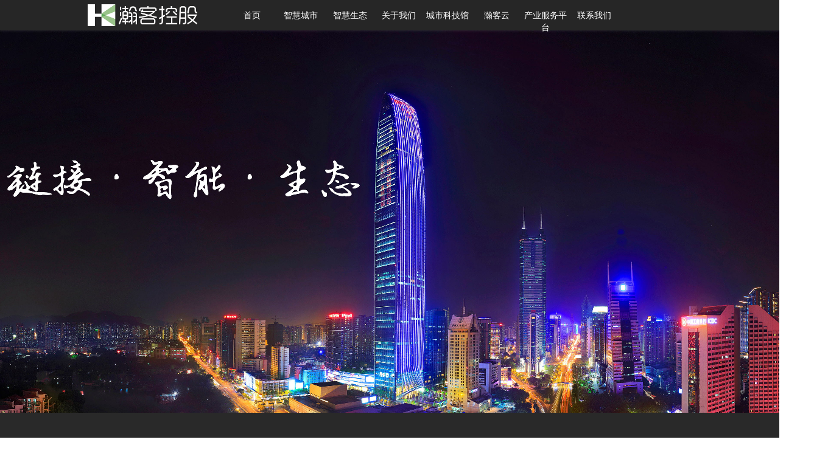

--- FILE ---
content_type: text/html; charset=utf-8
request_url: https://www.hankebank.com/
body_size: 9972
content:
<!DOCTYPE html>
<html lang="en">
<head>
    <meta charset="UTF-8">
<script>
var ua = navigator.userAgent;
var ipad = ua.match(/(iPad).*OS\s([\d_]+)/),
    isIphone = !ipad && ua.match(/(iPhone\sOS)\s([\d_]+)/),
    isAndroid = ua.match(/(Android)\s+([\d.]+)/),
    isMobile = isIphone || isAndroid;
    if(isMobile) {
        location.href = 'http://m.hankebank.com';
    }
</script>
	    <title>数字城市运营商</title>
	<!-- 禁止缓存 -->
	<meta http-equiv="Pragma" content="no-cache">
	<meta http-equiv="Cache-Control" content="no-cache">
	<meta http-equiv="Expires" content="0">
<meta name="keywords" content="数字城市运营商">
<meta name="description" content="数字城市运营商">
    <meta name="viewport" content="maximum-scale=1.0,minimum-scale=0.0,user-scalable=1,width=device-width,initial-scale=1.0,minimal-ui"/>    <meta name="apple-mobile-web-app-capable" content="yes" />
    <!-- UC强制全屏 -->
    <meta name="full-screen" content="yes"/>
    <!-- UC应用模式 -->
    <meta name="browsermode" content="application"/>
    <!-- QQ强制全屏 -->
    <meta name="x5-fullscreen" content="true"/>
    <!-- QQ应用模式 -->
    <meta name="x5-page-mode" content="app"/>
    <meta name="apple-mobile-web-app-status-bar-style" content="black-translucent" />
    <meta name="apple-mobile-web-app-capable" content="yes" />
    <meta name="format-detection" content="telephone=yes"/>
    <meta content="yes" name="apple-mobile-web-app-capable"/>
    <meta content="yes" name="apple-touch-fullscreen"/>
    <meta content="telephone=no,email=no" name="format-detection"/>
    <meta name="App-Config" content="fullscreen=yes,useHistoryState=yes,transition=yes"/>

    <link rel="stylesheet" href="https://www.hankebank.com/statics/new/frontstemp/css/normalize.css" />
    <script type="text/javascript" src="https://www.hankebank.com/statics/new/frontstemp/js/jq/jquery-1.9.1.js"></script>
    <script type="text/javascript" src="https://www.hankebank.com/statics/new/frontstemp/js/jq/jquery.easing.1.3.js"></script>
    <script src="https://www.hankebank.com/statics/new/js/template-web.js"></script>
    <script type="text/javascript" src="https://www.hankebank.com/statics/new/js/common.js"></script>
    <!--[if lt IE 9]>
    <script type="text/javascript" src="js/base/html5shiv.js"></script>
    <script type="text/javascript" src="js/base/respond.min.js"></script>
    <![endif]-->

    <!-- 以下是 当前页面可能需要的js或者css文件 -->
    <link rel="stylesheet" href="https://www.hankebank.com/statics/new/frontstemp/css/font-awesome-4.7.0/css/font-awesome.min.css"/>
    <link rel="stylesheet" href="https://www.hankebank.com/statics/new/frontstemp/js/bootstrap-3.3.7-dist/css/bootstrap.min.css"/>
    <link rel="stylesheet" href="https://www.hankebank.com/statics/new/frontstemp/js/bootstrap-3.3.7-dist/css/bootstrap-theme.min.css"/>

    <script type="text/javascript" src="https://www.hankebank.com/statics/new/frontstemp/js/bootstrap-3.3.7-dist/js/bootstrap.min.js"></script>

    <link rel="stylesheet" href="https://www.hankebank.com/statics/new/frontstemp/css/publicdemo.css"/>
    <link rel="stylesheet" href="https://www.hankebank.com/statics/new/frontstemp/css/header.css"/>
    <link rel="stylesheet" href="https://www.hankebank.com/statics/new/frontstemp/css/footer.css"/>
    <link rel="stylesheet" href="https://www.hankebank.com/statics/new/frontstemp/css/loginbar.css"/>
	<link rel="stylesheet" href="https://www.hankebank.com/statics/new/frontstemp/css/nav.css">
    <script type="text/javascript" src="https://www.hankebank.com/statics/new/frontstemp/js/velocity.min.js"></script>
    <script type="text/javascript" src="https://www.hankebank.com/statics/new/frontstemp/js/velocity.ui.min.js"></script>
   
    
</head>
<body>
<!-- 导航 开始 -->

	<script>
    	var lang=true;
    	//var lang=false;
	</script>
    <script type="text/javascript">
    //console.log(path);
    var tgId1 = '0002'
		function setUrl(url){
    	//console.info(url.substring(0,url.indexOf('?')))
			//window.location.href = url;
			window.open(url);
		}
    function setUrl1(url,obj){
		window.location.href = url;
	}
		$(".nav-item").css({overflow:"visible"}).on("mouseover mouseout",function () {
		                        	if($(this).find("ul").is(":hidden")){
		                        		//console.info($(this).find("ul"))
		                        		$(this).find("ul").show();
		                        	}else{
		                        		$(this).find("ul").hide();
		                        	}
		                       });
</script>
<div id="header" style="background-color: #262626;">
        <div id="nav">
            <!-- max-width:1023px 开始 -->
            <div id="toggle-nav">
                <a href="javascript:;">
                    <i class="fa fa-bars"></i>
                </a>
            </div>

            <div id="toggle-login">
                <a href="javascript:;">
                    <i class="fa fa-user"></i>
                </a>
            </div>

            <div id="short-logo-wrap" class="clearfix">
                <a href="https://www.hankebank.com/" id="short-logo">
                </a>
            </div>
            <!-- max-width:1023px结束 -->

            <!-- max-width：1920px导航开始-->
            <div id="navlist">
									<ul id="left-bar">
						<li data-menuanchor="page1" id="logo" style="overflow: visible;"><a href="/" style="height: 50px;"></a></li>
						<li class="nav-item" style="overflow: visible; width: 5%;"><a class="main" href="http://www.hankebank.com">首页</a><ul id="nav-item-son-ul1" style="display: none;"></ul></li>
																	<li data-menuanchor="page2" class="nav-item" style="overflow: visible; width: 9%;"><a class="main" href="http://www.hankebank.com/list-6-1.html">智慧城市</a>
							<ul id="nav-item-son-ul2" style="display: none;">
																																<li style="width: 100%;background-color: #262626;" class="nav-item-son"><a class="son" href="民生应用">http://www.hankebank.com/list-12-1.html</a></li>
																<li style="width: 100%;background-color: #262626;" class="nav-item-son"><a class="son" href="政务应用">http://www.hankebank.com/list-13-1.html</a></li>
																<li style="width: 100%;background-color: #262626;" class="nav-item-son"><a class="son" href="产业应用">http://www.hankebank.com/list-14-1.html</a></li>
																							</ul>
						</li>
																	<li data-menuanchor="page3" class="nav-item" style="overflow: visible; width: 9%;"><a class="main" href="http://www.hankebank.com/list-7-1.html">智慧生态</a>
							<ul id="nav-item-son-ul3" style="display: none;">
																																<li style="width: 100%;background-color: #262626;" class="nav-item-son"><a class="son" href="深圳瀚客控股">http://www.hankebank.com/list-15-1.html</a></li>
																<li style="width: 100%;background-color: #262626;" class="nav-item-son"><a class="son" href="智慧产业平台">http://www.hankebank.com/list-16-1.html</a></li>
																<li style="width: 100%;background-color: #262626;" class="nav-item-son"><a class="son" href="物联产品">http://www.hankebank.com/list-26-1.html</a></li>
																							</ul>
						</li>
																	<li data-menuanchor="page4" class="nav-item" style="overflow: visible; width: 9%;"><a class="main" href="http://www.hankebank.com/list-8-1.html">关于我们</a>
							<ul id="nav-item-son-ul4" style="display: none;">
																																<li style="width: 100%;background-color: #262626;" class="nav-item-son"><a class="son" href="公司简介">http://www.hankebank.com/list-17-1.html</a></li>
																<li style="width: 100%;background-color: #262626;" class="nav-item-son"><a class="son" href="公司文化">http://www.hankebank.com/list-18-1.html</a></li>
																<li style="width: 100%;background-color: #262626;" class="nav-item-son"><a class="son" href="公司架构">http://www.hankebank.com/list-19-1.html</a></li>
																<li style="width: 100%;background-color: #262626;" class="nav-item-son"><a class="son" href="公司动态">http://www.hankebank.com/list-27-1.html</a></li>
																<li style="width: 100%;background-color: #262626;" class="nav-item-son"><a class="son" href="合作伙伴">http://www.hankebank.com/list-29-1.html</a></li>
																							</ul>
						</li>
																	<li data-menuanchor="page5" class="nav-item" style="overflow: visible; width: 9%;"><a class="main" href="http://www.hankebank.com/list-9-1.html">城市科技馆</a>
							<ul id="nav-item-son-ul5" style="display: none;">
																																							</ul>
						</li>
																	<li data-menuanchor="page6" class="nav-item" style="overflow: visible; width: 9%;"><a class="main" href="http://www.hankecloud.com/">瀚客云</a>
							<ul id="nav-item-son-ul6" style="display: none;">
															</ul>
						</li>
																	<li data-menuanchor="page7" class="nav-item" style="overflow: visible; width: 9%;"><a class="main" href="http://c.hankebank.com">产业服务平台</a>
							<ul id="nav-item-son-ul7" style="display: none;">
															</ul>
						</li>
																	<li data-menuanchor="page8" class="nav-item" style="overflow: visible; width: 9%;"><a class="main" href="http://www.hankebank.com/list-11-1.html">联系我们</a>
							<ul id="nav-item-son-ul8" style="display: none;">
																																<li style="width: 100%;background-color: #262626;" class="nav-item-son"><a class="son" href="运营中心">http://www.hankebank.com/list-23-1.html</a></li>
																<li style="width: 100%;background-color: #262626;" class="nav-item-son"><a class="son" href="联系我们">http://www.hankebank.com/list-24-1.html</a></li>
																							</ul>
						</li>
																</ul>
				                
            </div>
            <!-- max-width：1920px导航结束-->
        </div>
    </div>
<!-- fullpage的使用方式 -->
    <link rel="stylesheet" href="https://www.hankebank.com/statics/new/frontstemp/css/jquery.fullPage.css"/>
    <link rel="stylesheet" href="https://www.hankebank.com/statics/new/frontstemp/css/index.css"/>

    <script type="text/javascript" src="https://www.hankebank.com/statics/new/frontstemp/js/jq/jquery-ui.min.js"></script>
    <script type="text/javascript" src="https://www.hankebank.com/statics/new/frontstemp/js/jquery.fullPage.min.js"></script>

    <!-- 3d 图片轮播 插件 -->
    <link rel="stylesheet" href="https://www.hankebank.com/statics/new/frontstemp/js/3dlunbo/images/css/style.css" />
    <script type='text/javascript' src='https://www.hankebank.com/statics/new/frontstemp/js/3dlunbo/images/js/modernizr.min.js?ver=2.6.1'></script>
    <script type='text/javascript'>
        /* <![CDATA[ */
        var CSSettings = {"pluginPath":"https://www.hankebank.com/statics/new/frontstemp/js/3dlunbo/images"};
        var lang = true;
        /* ]]> */
    </script>
    <script type='text/javascript' src='https://www.hankebank.com/statics/new/frontstemp/js/3dlunbo/images/js/cute.slider.js?ver=2.0.0'></script>
    <script type='text/javascript' src='https://www.hankebank.com/statics/new/frontstemp/js/3dlunbo/images/js/cute.transitions.all.js?ver=2.0.0'></script>

    <!-- 文字效果 开始 -->
    <link rel="stylesheet" href="https://www.hankebank.com/statics/new/frontstemp/css/textAnimate.css">
    <script type="text/javascript" src="https://www.hankebank.com/statics/new/frontstemp/js/text/jquery.fittext.js"></script>
    <script type="text/javascript" src="https://www.hankebank.com/statics/new/frontstemp/js/text/jquery.lettering.js"></script>
    <script type="text/javascript" src="https://www.hankebank.com/statics/new/frontstemp/js/text/jquery.textillate.js"></script>
    <!-- 文字效果 结束 -->


    <!-- 简单轮播 -->
   <!-- <link rel="stylesheet" href="js/baselunbo/css/styles.css">
    <script type="text/javascript" src="js/baselunbo/js/banner.js"></script>-->

    <!-- 简单轮播2 -->
    <link rel="stylesheet" href="https://www.hankebank.com/statics/new/frontstemp/js/baselunbo2/rs-plugin/css/settings.css"/>
    <link rel="stylesheet" href="https://www.hankebank.com/statics/new/frontstemp/js/baselunbo2/css/rev-settings.css"/>
    <link rel="stylesheet" href="https://www.hankebank.com/statics/new/frontstemp/js/baselunbo2/css/colors/blue.css"/>

    <script type="text/javascript" src="https://www.hankebank.com/statics/new/frontstemp/js/baselunbo2/js/rev-setting-1.js?v=2017053101"></script>
    <script type="text/javascript" src="https://www.hankebank.com/statics/new/frontstemp/js/baselunbo2/rs-plugin/js/jquery.themepunch.revolution.min.js"></script>
    <script type="text/javascript" src="https://www.hankebank.com/statics/new/myjs/fronts/index.js"></script>
<!--main-->
<div id="main-container">
    <!-- 首页 -->
    <div class="section">
        <div id="section1" style="width: 100%;">
            <!-- 轮播3 -->
            <div class="fullwidthbanner-container">
                <div id="revolution-slider">
                    <ul>
																								<li data-transition="slideleft" data-slotamount="10" data-masterspeed="50">
                            <!--  BACKGROUND IMAGE -->                            
	                        <img src="http://www.hankebank.com/uploadfile/2020/0626/20200626030642400.jpg" alt="" />
                        </li>
																		<li data-transition="slideleft" data-slotamount="10" data-masterspeed="50">
                            <!--  BACKGROUND IMAGE -->                            
	                        <img src="http://www.hankebank.com/uploadfile/2018/0811/20180811030501216.jpg" alt="" />
                        </li>
																		<li data-transition="slideleft" data-slotamount="10" data-masterspeed="50">
                            <!--  BACKGROUND IMAGE -->                            
	                        <img src="http://www.hankebank.com/uploadfile/2018/0811/20180811030649735.jpg" alt="" />
                        </li>
												                
                    </ul>
                    <div class="tp-bannertimer" ></div>
                </div>
            </div>

        </div>

    </div>

    <!-- 智慧城市 -->
    <div class="section">
        <div class="section2">
            <div class="section2-top">
                <span><img style="width: 60px;height: 60px;border-radius:50px;" src="https://www.hankebank.com/statics/new/files/image/20170614/20170614121605_8.png" alt=""> </span>
                <span>WISDOM CITY</span>
                
	                <span style="font-weight: normal">智慧城市</span>
                
                
            </div>
            <div class="section2-slider clearfix">
               <div class="clearfix">               
               											   <div class="section2-slider-item p1"><span><a href="http://www.hankebank.com/list-6-1.html" title="智慧校园解决方案"><img src="http://www.hankebank.com/uploadfile/2018/0626/20180626034244237.jpg" alt="智慧校园解决方案" /></a></span></div>
									   <div class="section2-slider-item p2"><span><a href="http://www.hankebank.com/list-6-1.html" title="智慧家居解决方案"><img src="http://www.hankebank.com/uploadfile/2018/0626/20180626034303517.jpg" alt="智慧家居解决方案" /></a></span></div>
									   <div class="section2-slider-item p3"><span><a href="http://www.hankebank.com/list-6-1.html" title="智慧社区解决方案"><img src="http://www.hankebank.com/uploadfile/2018/0626/20180626034324871.jpg" alt="智慧社区解决方案" /></a></span></div>
									   <div class="section2-slider-item p4"><span><a href="http://www.hankebank.com/list-6-1.html" title="智慧超市解决方案"><img src="http://www.hankebank.com/uploadfile/2018/0626/20180626033606606.jpg" alt="智慧超市解决方案" /></a></span></div>
									   <div class="section2-slider-item p5"><span><a href="http://www.hankebank.com/list-6-1.html" title="智慧物业解决方案"><img src="http://www.hankebank.com/uploadfile/2018/0626/20180626034016110.jpg" alt="智慧物业解决方案" /></a></span></div>
									   <div class="section2-slider-item p6"><span><a href="http://www.hankebank.com/list-6-1.html" title="智慧医院解决方案"><img src="http://www.hankebank.com/uploadfile/2018/0626/20180626034127812.jpeg" alt="智慧医院解决方案" /></a></span></div>
									   <div class="section2-slider-item p7"><span><a href="http://www.hankebank.com/list-6-1.html" title="智慧社区解决方案"><img src="http://www.hankebank.com/uploadfile/2018/0626/20180626032731816.jpg" alt="智慧社区解决方案" /></a></span></div>
										               
               </div>
            </div>
            <div class="section2-text">
                <div class="section2-text-center">
                
	                <span style="text-align: left;text-indent: 24px"><span style="color:#FFFFFF;"> 
<p>
	<span style="color:#FFFFFF;font-size:18px;"><strong><span style="color:#FFFFFF;"><span style="font-size:14px;">&nbsp;</span><span style="font-size:14px;">瀚客智慧城市通过物联网基础设施、云计算基础设施、地理空间基础设施等新一代信息技术以及维基、社交网络、Fab Lab、Living Lab、综合集成法、网动全媒体融合通信终端等工具和方法的应用，实现全面透彻的感知、宽带泛在的互联、智能融合的应用以及以用户创新、开放创新、大众创新、协同创新为特征的可持续创新。从而对包括民生、环保、公共安全、城市服务、工商业活动在内的各种需求做出智能响应。其实质是利用先进的信息技术，实现城市智慧式管理和运行，进而为城市中的人创造更美好的生活，促进城市的和谐、可持续成长。</span></span></strong></span>
</p>
</span></span>
                
                
                    <span style="line-height: 30px;font-size: 18px;position: relative;bottom: 0px;opacity: 1;width: 120px;margin: 20px auto auto auto;padding-left: 20px;padding-right: 20px;padding-top: 5px;padding-bottom: 5px;background-color: #0179B6;">
                   		 
	                   		 <a style="color:white" href="javascript:void(0)" onclick="setUrl('http://www.hankebank.com/list-6-1.html')">查看详情</a>
                   		 
                   		 
                    </span>
                </div>
            </div>


        </div>
    </div>
    <div class="section" style="border-top:2px solid #0179b6;">
        <div class="section2-img-slider">
            <div class="section2-img-slider-contoller">
            
                <div class="section2-img-slider-item active">
                     
                    <span>民生应用</span>
                </div>
                <div class="section2-img-slider-item">
                    
                    <span>政务应用</span>
                </div>
                <div class="section2-img-slider-item">
                    
                    <span>产业应用</span>
                </div>
            
            
            </div>
            <div class="section2-img-slider-imgDiv" style="background-image: url('/statics/new/frontstemp/imgs/res001.jpg')" index="0">

            </div>
        </div>
    </div>

    <!-- 智慧产业 -->
    <div class="section">
        <div class="section3">

            <div class="section3-content">
                <div class="section3-content-top">
                    <span> <img style="width: 60px;height: 60px;border-radius:50px;" src="https://www.hankebank.com/statics/new/files/image/20170525/20170525103616_940.png" alt="图片提示1"> </span>
                    <span>SMART INDUSTRY</span>
                    
	                    <span>智慧生态</span>
                    
                    
                </div>
                <div class="section3-content-center clearfix" >
                
                    <a href="javascript:void(0)" >
                        <div class="col-md-4 col-sm-6 col-xs-6 item">
                            <div>
                            
                                <span> <img src="https://www.hankebank.com/statics/new/images/st.png" alt="瀚客生态圈"> </span>
                            
                            
                            
                                <span>瀚客生态圈</span>
                            
                            
                            </div>
                        </div>
                    </a>
                
                    <a href="javascript:void(0)" >
                        <div class="col-md-4 col-sm-6 col-xs-6 item">
                            <div>
                            
                                <span> <img src="https://www.hankebank.com/statics/new/images/pt.png" alt="智慧产业平台"> </span>
                            
                            
                            
                                <span>智慧产业平台</span>
                            
                            
                            </div>
                        </div>
                    </a>
                
                    <a href="javascript:void(0)" >
                        <div class="col-md-4 col-sm-6 col-xs-6 item">
                            <div>
                            
                                <span> <img src="https://www.hankebank.com/statics/new/images/cp.png" alt="物联产品"> </span>
                            
                            
                            
                                <span>物联产品</span>
                            
                            
                            </div>
                        </div>
                    </a>
                
                </div>

                <div style="clear: both;"></div>

                <div class="section3-content-footer">
                    
	                    智慧感知、智慧执行、万物互联、互为传感、人物互通是智慧生态的核心理念。采用分布式、模块化、积木化、无边界延伸的拓扑结构，采用全融合的云平台核心技术。让用户需求可根据自身特点自由扩充其功能，可轻松植入人类思维、专家智库；稳定、可靠的加密通讯技术让智慧空间随时随地感知内外环境的变化、以感知用户的需求并达成其意图。                    
                    
                    <span style="line-height: 30px;font-size: 18px;position: relative;bottom: 0px;opacity: 1;width: 120px;margin: 20px auto auto auto;padding-left: 20px;padding-right: 20px;padding-top: 5px;padding-bottom: 5px;background-color: #0179B6;">

                   		
	                   		 <a style="color:white" href="javascript:void(0)" onclick="setUrl('http://www.hankebank.com/list-7-1.html')">查看详情</a>
                   		
                   		
                    </span>
                </div>
            </div>

        </div>
    </div>

    <!-- 关于 -->
    <div class="section">  <!-- about  -->
        <div class="section4">
            <div class="section4-top">
                <span>ABOUT US</span>
                
	                <span>关&nbsp;&nbsp;于&nbsp;&nbsp;我&nbsp;&nbsp;们</span>
                
                
                <div class="section4-top-controller clearfix">
                    <ul id="myyul">
                    
                        <li class="active sl">公司动态</li>
                        <li class="sl">公司文化</li>
                        <li class="sl">公司架构</li>
                        <li class="sl">公司简介</li>
                        <li class="sl">合作伙伴</li>
                    
                    
                        <li class="slider"> <i class="fa fa-caret-down"></i> </li>
                    </ul>
                </div>
            </div>
            <div class="section4-content">
                <div class="section4-content-container clearfix" style="display: block;">
                   														
	                    <div class="col-md-4 col-sm-6 col-xs-12 section4-content-item">
	                        <div>
	                            <span> <img src="http://www.hankebank.com/uploadfile/2020/0103/20200103113518905.jpg" alt="跨洋出海 构建中英教育共同体 瀚森行动中！"> </span>
	                            <span class="span-clear" style="color:#000;display: block;margin-top: 12px;margin-bottom:19px;">2019-11-08</span>
		                            <span class="span-clear tempclass"><a href="http://www.hankebank.com/show-27-34-1.html">跨洋出海 构建中英教育共同体 瀚森行动中！</a></span>
		                            <span class="span-clear"><a href="javascript:void(0)" onclick="setUrl('http://www.hankebank.com/show-27-34-1.html')">详情<i class="fa fa-angle-right"></i><i class="fa fa-angle-right"></i></a></span>
	                        </div>
	                    </div>
												
	                    <div class="col-md-4 col-sm-6 col-xs-12 section4-content-item">
	                        <div>
	                            <span> <img src="http://www.hankebank.com/uploadfile/2020/0103/20200103105943298.png" alt="深圳瀚客控股正式成为两化融合服务联盟会员单位！"> </span>
	                            <span class="span-clear" style="color:#000;display: block;margin-top: 12px;margin-bottom:19px;">2019-07-01</span>
		                            <span class="span-clear tempclass"><a href="http://www.hankebank.com/show-27-33-1.html">深圳瀚客控股正式成为两化融合服务联盟会员单位！</a></span>
		                            <span class="span-clear"><a href="javascript:void(0)" onclick="setUrl('http://www.hankebank.com/show-27-33-1.html')">详情<i class="fa fa-angle-right"></i><i class="fa fa-angle-right"></i></a></span>
	                        </div>
	                    </div>
												
	                    <div class="col-md-4 col-sm-6 col-xs-12 section4-content-item">
	                        <div>
	                            <span> <img src="http://www.hankebank.com/uploadfile/2019/0627/20190627045901811.jpg" alt="官宣：校企合作铸人才，产教融合赢未来"> </span>
	                            <span class="span-clear" style="color:#000;display: block;margin-top: 12px;margin-bottom:19px;">2019-06-26</span>
		                            <span class="span-clear tempclass"><a href="http://www.hankebank.com/show-27-32-1.html">官宣：校企合作铸人才，产教融合赢未来</a></span>
		                            <span class="span-clear"><a href="javascript:void(0)" onclick="setUrl('http://www.hankebank.com/show-27-32-1.html')">详情<i class="fa fa-angle-right"></i><i class="fa fa-angle-right"></i></a></span>
	                        </div>
	                    </div>
												                </div>
                <div class="section4-content-container clearfix" style="display: none;">
	                    <div class="col-md-4 col-sm-6 col-xs-12 section4-content-item">
	                        <div>
	                        
	                            <span> <img src="http://www.beonelot.com/beone/files/image/20170616/20170616152359_659.jpg" alt=""> </span>
	                            <span class="section4-content-item-small-title" style="display: block;width: 280px;height: 100%;position: absolute;top: 0;font-size: 35px;font-weight:bold;line-height: 270px;color: #fff;">使   命</span>
	                            <span style="font-size: 18px;color:#828282;text-align: center;padding-left: 0;display: block;margin-top: 30px;margin-bottom: 20px;">成为数字经济生态下的伙伴</span>
	                        
	                        
	                        </div>
	                    </div>
                   
	                    <div class="col-md-4 col-sm-6 col-xs-12 section4-content-item">
	                        <div>
	                        
	                            <span> <img src="http://www.beonelot.com/beone/files/image/20170616/20170616152409_744.jpg" alt=""> </span>
	                            <span class="section4-content-item-small-title" style="display: block;width: 280px;height: 100%;position: absolute;top: 0;font-size: 35px;font-weight:bold;line-height: 270px;color: #fff;"> 愿   景</span>
	                            <span style="font-size: 18px;color:#828282;text-align: center;padding-left: 0;display: block;margin-top: 30px;margin-bottom: 20px;"><p style="text-align:center;">
	<span style="line-height:1;font-size:18px;">通过管家服务促进业态</span> 
</p>
<p style="text-align:center;">
	<span style="line-height:1;font-size:18px;">转型和升级</span> 
</p></span>
	                        
	                        
	                        </div>
	                    </div>
                   
	                    <div class="col-md-4 col-sm-6 col-xs-12 section4-content-item">
	                        <div>
	                        
	                            <span> <img src="http://www.beonelot.com/beone/files/image/20170616/20170616152424_193.jpg" alt=""> </span>
	                            <span class="section4-content-item-small-title" style="display: block;width: 280px;height: 100%;position: absolute;top: 0;font-size: 35px;font-weight:bold;line-height: 270px;color: #fff;">价值观</span>
	                            <span style="font-size: 18px;color:#828282;text-align: center;padding-left: 0;display: block;margin-top: 30px;margin-bottom: 20px;">正直+进取+合作+创新</span>
	                        
	                        
	                        </div>
	                    </div>
                </div>
                <div class="section4-content-container clearfix" style="display: none;">
                	<div class="section-top-text section4-content-item" style="margin-bottom: 10px;margin-top: 0;">
			            <!-- <span style="display: block;font-size: 30px;word-spacing: 20px;color: #fff;">CORPORATE ARTCHITECTURE</span> -->
			            <div class="clearfix" style="height: 20px;background: none;top:-12px;margin-bottom: 10px;">
			                
			            </div>
			            
					    												<p><img height="759" src="http://www.hankebank.com/uploadfile/2019/0225/20190225104512420.png" style="height: 394px; width: 721px" width="1262" /><br />
&nbsp;</p>
															            
			            
        			</div>
                </div>
                <div class="section4-content-container clearfix" style="display: none;">
	        		<div class="section4-content-items" style="font-size: 15px;margin-top: 0;">
	        			
	        				<span style="font-size: 30px;font-weight: bold;color:#fff;display: block;text-align: center">在一起会更好</span>
		        			<div class="clear" style="text-align: left;background-color: #0168B5;width:100%;padding-left:0;"><p>
	<span style="color:white;font-family:&quot;font-size:14px;font-style:normal;font-weight:normal;background-color:#282828;">
																		<p class="MsoNormal" style="text-indent: 24pt"><span style="color:#ffffff;"><span style="font-size: 18px">&nbsp;<span style="font-size: 20px">深圳瀚客控股有限公司成立于2017年9月，是瀚客生态圈全国落地公司的控股母公司。长期以来以数字经济建设为目标，建立城市数字经济运营指标体系，最大限度地开发、整合、融合和利用各类城市信息资源。依托腾讯云各类资源，借助全球领先的专业物联网、云计算、移动互联网等信息技术，对城市数字经济进行汇集、管理、共享、交换、挖掘等处理，实现各个产业的综合信息应用。基于腾讯数据、易观数据，和君咨询、IBM工业数据等前期大数据分析数据规划预测、应急指挥、决策分析，为政务、民生、产业提供多元化的信息服务，最终实现整个城市数字经济共同体建成，公共设施水平的提升，城市服务能力的增强，激发城市数字经济业态活力。</span></span></span></p>
<p class="MsoNormal" style="text-indent: 24pt"><span style="color:#ffffff;"><span style="font-size: 20px">&nbsp;深圳瀚客控股有限公司下属子公司常州瀚森科技股份有限公司（以下简称&ldquo;瀚森科技&rdquo;）。作为全国首个落地三四线城市的云计算基地，我们首创&ldquo;1基地，N中心&rdquo;的运营模式，实现全市各区差异化竞争；同时在全市重点产业、行业助力1-2个龙头企业完成转型升级；在创新领域成功孵化1-2个新型企业，打造样板、标杆。</span></span></p>
<p class="MsoNormal" style="text-indent: 24pt">&nbsp;</p>
												</span>
</p></div>
		        		
		        		
	        		</div>
                </div>
                <div class="section4-content-container clearfix" style="display: none;">
                	<div class="section4-content-item clearfix">
            			<span style="display: block;font-size: 30px;word-spacing: 20px;color: #fff;">COOPERATIVE PARTNER</span>
           				 <div class="clearfix section-top-text-down" style="width: 840px;background: none;">
           				 
                			<span style="font-size: 16px;color:#fff;display: block;margin-bottom: 15px;"><!-- 合作伙伴 --></span>
           				 																	 	<div style="margin-bottom: 30px" class="col-md-4 col-sm-6 col-xs-12 section5-item">
	                				<a href="http://www.baidu.com">
	        						<img style="width: 250px;" alt="" src="http://www.hankebank.com/uploadfile/2019/0227/20190227012723877.jpg">
	                				</a>
	        					</div>
							 								 	<div style="margin-bottom: 30px" class="col-md-4 col-sm-6 col-xs-12 section5-item">
	                				<a href="http://www.baidu.com">
	        						<img style="width: 250px;" alt="" src="http://www.hankebank.com/uploadfile/2019/0227/20190227013340955.jpg">
	                				</a>
	        					</div>
							 								 	<div style="margin-bottom: 30px" class="col-md-4 col-sm-6 col-xs-12 section5-item">
	                				<a href="#">
	        						<img style="width: 250px;" alt="" src="/statics/new/images/flink2.png">
	                				</a>
	        					</div>
							 								 	<div style="margin-bottom: 30px" class="col-md-4 col-sm-6 col-xs-12 section5-item">
	                				<a href="http://www.baidu.com">
	        						<img style="width: 250px;" alt="" src="http://www.hankebank.com/uploadfile/2019/0227/20190227015629368.jpg">
	                				</a>
	        					</div>
							 								 	<div style="margin-bottom: 30px" class="col-md-4 col-sm-6 col-xs-12 section5-item">
	                				<a href="http://www.baidu.com">
	        						<img style="width: 250px;" alt="" src="http://www.hankebank.com/uploadfile/2019/0227/20190227015653750.jpg">
	                				</a>
	        					</div>
							 								 	<div style="margin-bottom: 30px" class="col-md-4 col-sm-6 col-xs-12 section5-item">
	                				<a href="http://www.baidu.com">
	        						<img style="width: 250px;" alt="" src="http://www.hankebank.com/uploadfile/2019/0227/20190227013048589.jpg">
	                				</a>
	        					</div>
							 								 	<div style="margin-bottom: 30px" class="col-md-4 col-sm-6 col-xs-12 section5-item">
	                				<a href="http://www.baidu.com">
	        						<img style="width: 250px;" alt="" src="http://www.hankebank.com/uploadfile/2019/0227/20190227015604827.jpg">
	                				</a>
	        					</div>
							 								 	<div style="margin-bottom: 30px" class="col-md-4 col-sm-6 col-xs-12 section5-item">
	                				<a href="http://www.baidu.com">
	        						<img style="width: 250px;" alt="" src="http://www.hankebank.com/uploadfile/2019/0227/20190227015831472.jpg">
	                				</a>
	        					</div>
							 								 	<div style="margin-bottom: 30px" class="col-md-4 col-sm-6 col-xs-12 section5-item">
	                				<a href="http://www.baidu.com">
	        						<img style="width: 250px;" alt="" src="http://www.hankebank.com/uploadfile/2019/0227/20190227020041358.jpg">
	                				</a>
	        					</div>
							 								 	<div style="margin-bottom: 30px" class="col-md-4 col-sm-6 col-xs-12 section5-item">
	                				<a href="http://www.baidu.com">
	        						<img style="width: 250px;" alt="" src="http://www.hankebank.com/uploadfile/2019/0227/20190227012744688.jpg">
	                				</a>
	        					</div>
							 								 	<div style="margin-bottom: 30px" class="col-md-4 col-sm-6 col-xs-12 section5-item">
	                				<a href="#">
	        						<img style="width: 250px;" alt="" src="/statics/new/images/flink7.png">
	                				</a>
	        					</div>
							 								 	<div style="margin-bottom: 30px" class="col-md-4 col-sm-6 col-xs-12 section5-item">
	                				<a href="#">
	        						<img style="width: 250px;" alt="" src="/statics/new/images/flink4.png">
	                				</a>
	        					</div>
							 									            			</div>
        			</div>
                </div>

                <div  class="section4-content-container-more">
                	
                    	<span> <a href="javascript:void(0)" onclick="setUrl('http://www.hankebank.com/list-27-1.html')">更多<i class="fa fa-angle-right"></i><i class="fa fa-angle-right"></i></a> </span>
                    
                    
                </div>
            </div>
        </div>
    </div>

    <!-- 智慧城市科技馆 -->
    <div class="section">
       <div class="section5">
           <div class="section5-top">
               <span> <img style="width: 60px;height: 60px;border-radius:50px;" src="http://www.beonelot.com/beone/vr/imgs/1.jpg" alt=""> </span>
	           <span>SCIENCE AND TECHNOLOGY MUSEUM</span>
               
	               <span ></span>
               
               
           </div>
           <div class="section5-content">
                <div class="section5-content-img">
<object classid="clsid:D27CDB6E-AE6D-11cf-96B8-444553540000" 
codebase="http://download.macromedia.com/pub/shockwave/cabs/flash/swflash.cab#version=9,0,16,0" 
width="100%" height="100%" >
<param name="movie" value="https://www.hankebank.com/statics/new/images/360view.swf">
<param name="quality" value="high">
<param name="play" value="true">
<param name="LOOP" value="false">
<embed src="https://www.hankebank.com/statics/new/images/360view.swf" width="100%" height="100%" play="true" loop="false" quality="high" pluginspage="http://www.macromedia.com/go/getflashplayer" 
type="application/x-shockwave-flash">
</embed>
</object></div>
           </div>
           <div class="section5-content-controller clearfix">
           
                    <div class="item col-md-4 col-sm-4 col-xs-4">
                           <div id="div-hover0">
                           
                               <span class="span0 span"> <img src="https://www.hankebank.com/statics/new/files/image/20170614/20170614121300_14.png" alt="" onclick="setUrl('https://www.hankebank.com/show-27-28-1.html')"> </span>
                               <span class="span10" style="display: block;margin-top:10px">运营中心</span>
                           
                           
                           </div>
                    </div>
           
                    <div class="item col-md-4 col-sm-4 col-xs-4">
                           <div id="div-hover1">
                           
                               <span class="span1 span"> <img src="https://www.hankebank.com/statics/new/files/image/20170614/20170614121320_35.png" alt="" onclick="setUrl('https://www.hankebank.com/show-27-20-1.html')"> </span>
                               <span class="span11" style="display: block;margin-top:10px">瀚客互联网大会</span>
                           
                           
                           </div>
                    </div>
           
                    <div class="item col-md-4 col-sm-4 col-xs-4">
                           <div id="div-hover2">
                               <span class="span2 span"> <img src="https://www.hankebank.com/statics/new/files/image/20170614/20170614121335_503.png" alt="" onclick="setUrl('https://www.hankebank.com/statics/new/images/tx360view.swf')"> </span>
                               <span class="span12" style="display: block;margin-top:10px">360体验馆</span>
                           
                           </div>
                    </div>
           
           </div>
           
       </div>
    </div>

    <!-- 服务支持 -->
    <div class="section">
       <div class="section6">
            <div class="section6-top">
            
                <span style="font-size: 30px">为全人类信息社会服务</span>
            
            
                <span>SOCIAL SERVICES FOR ALL INFORMATION</span>
            </div>
            <div class="section6-top-1">
               <span>
               		<img style="width: 60px;height: 60px;border-radius:50px;" src="https://www.hankebank.com/statics/new/files/image/20170525/20170525172254_316.png" alt="图片提示1"> 
               </span>
               <span>SERVICES AND SUPPORTS</span>
            
               <span>服务与支持</span>
            
            
           </div>
            <div class="section6-content">
            
            	<!-- 支撑平台 -->
            	<a href="javascript:void(0)" >
                    <div class="item" id="ss1">
                        
	                        <span style="overflow: hidden;height:60px;text-align: center;"><img id="ss1-img1" style="height: 60px;position: relative;" alt="" src="https://www.hankebank.com/statics/new/frontstemp/imgs/sas3.png"><br><img id="ss1-img2" style="height: 60px;position: relative;left:0;" alt="" src="https://www.hankebank.com/statics/new/frontstemp/imgs/sas33.png"></span>
	                        <span>支撑平台</span>
                        
                        
                    </div>
                </a>
                <!-- 远程支持 -->
            	<a href="javascript:void(0)" >
                    <div class="item" id="ss2">
                        
	                        <span style="overflow: hidden;height:60px;text-align: center;"><img id="ss2-img1" style="height: 60px;position: relative;" alt="" src="https://www.hankebank.com/statics/new/frontstemp/imgs/sas2.png"><br><img id="ss2-img2" style="height: 60px;position: relative;left:0;" alt="" src="https://www.hankebank.com/statics/new/frontstemp/imgs/sas22.png"></span>
	                        <span>远程支持</span>
                        
                        
                    </div>
                </a>
                <!-- 常见问题 -->
            	<a href="javascript:void(0)" >
                    <div class="item" id="ss4">
                        
	                        <span style="overflow: hidden;height:60px;text-align: center;"><img id="ss4-img1" style="height: 60px;position: relative;" alt="" src="https://www.hankebank.com/statics/new/frontstemp/imgs/sas4.png"><br><img id="ss4-img2" style="height: 60px;position: relative;left:0;" alt="" src="https://www.hankebank.com/statics/new/frontstemp/imgs/sas44.png"></span>
	                        <span>常见问题</span>
                        
                        
                    </div>
                </a>
            </div>
           <!-- 底部开始 -->
           
	<style>
	</style>
		<div id="footer">
        <div id="footer-container">
            <div class="col-md-4 col-sm-6 col-xs-12" id="footer-container-left">
                <div class="footer-container-left-center">
                    <div class="footer-container-left-center-left"><img src="/statics/new/frontstemp/imgs/ss_tel.png"></div>
                    <div class="footer-container-left-center-right">
                    
                        <p style="padding-left:0px">服务电话 </p>
                    
                    
                        <p style="padding-left:0px"> 400-928-0116</p>
                    </div>
                </div>

                <div class="footer-container-left-center footer-container-left-center2">
                    <div><i class="fa fa-home"></i> <span>www.hankebank.com</span></div>
                </div>
                
<div class="footer-container-left-center">
                    <div class="footer-container-left-center-left"></div>
                    <div class="footer-container-left-center-right">
                    <p style="padding-left:0px"> 公司地址：中国·常州新北区太湖中路8号锦湖创新中心</p>
                    </div>
                </div>
<div class="footer-container-left-center">
                    <div class="footer-container-left-center-left"></div>
                    <div class="footer-container-left-center-right">
                        <p style="padding-left:0px">备案号：<a href="http://www.miibeian.gov.cn" target=_blank>苏ICP备15062747号-1</a></p>
                    </div>
                </div>            </div>
            <div class="col-md-2 col-sm-6 col-xs-12" id="footer-container-center">
                
                <div  class="footer-container-left-center" style="font-size: 20px;text-align: center">
                    	微信扫一扫
                </div>
                
                
                <div  class="footer-container-left-center" style="height: 100px;width:100px;"><img src="/statics/new/images/ewm.png" width="100" height="100" /></script>
                </div>
            </div>
            <div class="col-md-6 col-sm-12 col-xs-12" id="footer-container-right">
                <ul id="footul" class="footer-list">
                    <li>
                        <a href="#">关于瀚客</a>
                        <ul>
                            <li><a href="/list-27-1.html">公司动态</a></li>
                            <li ><a href="/list-17-1.html">公司简介</a></li>
                            <li><a href="/list-18-1.html">公司文化</a></li>
                            <li ><a href="/list-19-1.html">公司架构</a></li>
                        </ul>
                    </li>
                    

                    <li>
                        <a href="#">智慧城市</a>
                        <ul>
                            <li ><a href="#">智慧家居</a></li>
                            <li><a href="#">智慧楼宇
</a></li>
                            <li ><a href="#">智慧社区</a></li>
                            <li><a href="#">智慧酒店
</a></li>
                            <li ><a href="#">智慧校园</a></li>
                    </ul>
                    </li>

                    <li>
                        <a href="#">智慧生态</a>
                        <ul>
                          <li ><a href="/list-7-1.html">瀚客生态圈</a></li>
                            <li><a href="/list-7-1.html">智慧产业平台</a></li>
                            <li ><a href="/list-7-1.html">物联产品</a></li>
                            <li ><a href="http://www.hankecloud.com/">瀚客云</a></li>

   
                        </ul>
                    </li>

                    <li>
                        <a href="#">城市科技馆</a>
                        <ul>
                            <li ><a href="/show-27-28-1.html">运营中心</a></li>
                            <li><a href="/show-27-20-1.html">瀚客互联网大会</a></li>
                            <li ><a href="#">360体验馆</a></li>
                        </ul>
                    </li>

                    <li>
                        <a href="#">服务与支持</a>
                        <ul>
                            <li ><a href="/list-21-1.html">支持平台</a></li>
                            <li><a href="/list-22-1.html">远程支持</a></li>
                            <li ><a href="/list-23-1.html">常见问题</a></li>
                        </ul>
                    </li>

                    <li>
                        <a href="#">联系我们</a>
                        <ul>
                            <li ><a href="/list-23-1.html">运营中心</a></li>
                            <li><a href="/list-24-1.html">联系我们
</a></li>
                        </ul>
                    </li>                 </ul>
            </div>
        </div>
    </div>
       	 <!-- <div class="foot-bei">
       		<div class="foot-content">
       			<div style="width:58%;text-align: right;float:left;line-height: 69px">
       				深圳瀚客控股有限公司  ©2016-2017版权所有 
	       			<a href="http://www.miitbeian.gov.cn"> 苏ICP备15062747号-1</a>	       		</div>
       		</div>
       	</div>
   子页面导航结束 -->

<script type="text/javascript" src="http://tajs.qq.com/stats?sId=60762444" charset="UTF-8"></script>           <!-- 底部结束 -->
       </div>
    </div>
</div>
<script type="text/javascript" src="https://www.hankebank.com/statics/new/frontstemp/js/index.js"></script>
<script type="text/javascript">
	
    // 组织鼠标首页的默认覆盖事件
    $(function () {
   /*     $("#section1").on("mouseover",function (e) {
            e.preventDefault();//阻止鼠标的默认点击事件
            e.stopImmediatePropagation() ;//阻止冒泡事件发生
        });*/
		//hover
		$("#ss1").hover(
			function(){
				$("#ss1-img1").animate({top:'-60px'},150);
				$("#ss1-img2").animate({top:'-60px'},150);
				
			}, function(){
				$("#ss1-img1").animate({top:'0px'},150);
				$("#ss1-img2").animate({top:'0px'},150);
				
		});
		$("#ss2").hover(
			function(){
				$("#ss2-img1").animate({top:'-60px'},150);
				$("#ss2-img2").animate({top:'-60px'},150);
				
			}, function(){
				$("#ss2-img1").animate({top:'0px'},150);
				$("#ss2-img2").animate({top:'0px'},150);
				
		});
		$("#ss3").hover(
			function(){
				$("#ss3-img1").animate({top:'-60px'},150);
				$("#ss3-img2").animate({top:'-60px'},150);
			}, function(){
				$("#ss3-img1").animate({top:'0px'},150);
				$("#ss3-img2").animate({top:'0px'},150);
				
		});
		$("#ss4").hover(
			function(){
				$("#ss4-img1").animate({top:'-60px'},150);
				$("#ss4-img2").animate({top:'-60px'},150);
			}, function(){
				$("#ss4-img1").animate({top:'0px'},150);
				$("#ss4-img2").animate({top:'0px'},150);
		});
		$("#div-hover0").hover(
			function(){
				$("#div-hover0 .span0").animate({backgroundColor:'#0068b7'},50);
				$("#div-hover0 .span10").animate({color:'#0068b7'},'fast');
			},function(){
				$("#div-hover0 .span0").animate({backgroundColor:'transparent'},50);
				$("#div-hover0 .span10").animate({color:'#fff'},'fast');
		});
		$("#div-hover1").hover(
			function(){
				$("#div-hover1 .span1").animate({backgroundColor:'#0068b7'},50);
				$("#div-hover1 .span11").animate({color:'#0068b7'},'fast');
			},function(){
				$("#div-hover1 .span1").animate({backgroundColor:'transparent'},50);
				$("#div-hover1 .span11").animate({color:'#fff'},'fast');
		});
		$("#div-hover2").hover(
			function(){
				$("#div-hover2 .span2").animate({backgroundColor:'#0068b7'},50);
				$("#div-hover2 .span12").animate({color:'#0068b7'},'fast');
			},function(){
				$("#div-hover2 .span2").animate({backgroundColor:'transparent'},50);
				$("#div-hover2 .span12").animate({color:'#fff'},'fast');
		});
		$(".section2-img-slider-item").on("mouseover",function () {
			$(this).siblings().removeClass("active").end().addClass("active");
			var  index  =  $(this).index();
			 /*console.log(index);*/
			if(index==0){
				$(".section2-img-slider-imgDiv").css({"background-image":"url('/statics/new/frontstemp/imgs/res001.jpg')"});
				$(".section2-img-slider-imgDiv").attr('index',index);
			}
			if(index==1){
				$(".section2-img-slider-imgDiv").css({"background-image":"url('/statics/new/frontstemp/imgs/res002.jpg')"});
				$(".section2-img-slider-imgDiv").attr('index',index);
			}
			if(index==2){
				$(".section2-img-slider-imgDiv").css({"background-image":"url('/statics/new/frontstemp/imgs/res003.jpg')"});
				$(".section2-img-slider-imgDiv").attr('index',index);
			}
		});
    });

   /* $("#cuteslider_3").attr("data-height",$(window).height());
    $(window).resize(function () {
        console.log($(window).height());
        $("#cuteslider_3").attr("data-height",$(window).height());
    });*/

    function test() {
        //$("#cuteslider_3 .br-loading").next().find("img").css({height:"960px"});
        $("#cuteslider_3 .br-loading").next().find("img").css({height:$("#cuteslider_3").width()+"px"})
        // $("#cuteslider_3 .br-loading").next().find("img").css({height:(window.screen.height)+"px"})
    }

  /*  var cuteslider3 = new Cute.Slider();
    cuteslider3.setup("cuteslider_3", "cuteslider_3_wrapper", "js/3dlunbo/images/css/slider-style.css");
    cuteslider3.api.addEventListener(Cute.SliderEvent.CHANGE_START,
        function(event) {
            //test();
        });
    cuteslider3.api.addEventListener(Cute.SliderEvent.CHANGE_END,
        function(event) {
            //test();
        });
    cuteslider3.api.addEventListener(Cute.SliderEvent.WATING,
        function(event) {
            //test();
        });
    cuteslider3.api.addEventListener(Cute.SliderEvent.CHANGE_NEXT_SLIDE,
        function(event) {
            //test();
        });
    cuteslider3.api.addEventListener(Cute.SliderEvent.WATING_FOR_NEXT,
        function(event) {
            // test();
        });*/
</script>
</body>
</html>

--- FILE ---
content_type: text/css
request_url: https://www.hankebank.com/statics/new/frontstemp/css/publicdemo.css
body_size: 239
content:
@charset "utf-8";
/* CSS Document */

*{
	margin:0;
	padding:0;}
body {
    font: 12px/1.5 "Helvetica neue",Helvetica,Tahoma,"lantinghei sc","Microsoft Yahei", sans-serif;
    color: #333;
    background-color: #f1f1f1;
    font-weight: 400;
    -webkit-font-smoothing: antialiased;
    -moz-osx-font-smoothing: grayscale;
    min-width:1360px;
}
	
ul{
	list-style:none;
	display: block;}
	
a {
    /*color: #00c3b6;*/
    outline: none;
    cursor: pointer;
    -webkit-transition: all 0.3s ease-out;
    transition: all 0.3s ease-out;
    text-decoration: none;
}


a:link {color:  #0168B5; text-decoration: none;}		/* 未访问的链接 */
a:visited {color:  #0168B5; text-decoration: none;}	/* 已访问的链接 */
a:hover {color:  #0168B5; text-decoration: none;}	/* 鼠标移动到链接上 */
a:active {color:  #0168B5; text-decoration: none;}	/* 选定的链接 */

--- FILE ---
content_type: text/css
request_url: https://www.hankebank.com/statics/new/frontstemp/css/header.css
body_size: 1922
content:
@charset "utf-8";
/* CSS Document */

#header{
    position: fixed;
    z-index: 9995;
    width: 100%;
    left: 0;
    top: 0;
    height: 50px;
    margin: 0 auto;
    /*background: #333;*/
    background-color: rgba(0,0,0,1);
    box-shadow: 0 0 5px rgba(255,255,255,0.15);
	
    -webkit-transition: -webkit-transform 0.3s ease;
    transition: transform 0.3s ease;
	
    -webkit-transform: translateY(0px);
    -ms-transform: translateY(0px);
    transform: translateY(0px);
	
    box-sizing: border-box;
    -webkit-box-sizing: border-box;
    -moz-box-sizing: border-box;
    -ms-box-sizing: border-box;
    -o-box-sizing: border-box;
	
    padding: 0 20px;
}


#nav {
    width: 80%;
    line-height: 50px;
    margin: 0 auto;
}

#navlist {
    width: 100%;
    line-height: 50px;
	/*background-size: #fff;*/
    float: left;
}
#navlist .nav-item.active>a{
    color: #0168B5;
}
#left-bar {
    float: left;
    width: 90%;
    position: relative;
}

#left-bar #logo {
    width: 180px;
    height: 36px;
    background: url(../imgs/logo.png) no-repeat left center;
    background-size: 180px 36px;
    margin-right: 50px;
    margin-left: 0px;
    margin-top: 7px;
}

#left-bar>li {
    list-style: none;
    display: block;
    height: 50px;
    /* line-height: 50px; */
    float: left;
    width: 10%;
    text-align: center;
    position:relative;
    /*overflow: hidden;*/
}
#left-bar .nav-item{
    min-width: 80px;
}

#left-bar>li>a {
    display: block;
    color: #fff;
    font-size: 14px;
    height: 20px;
    width:100%;
   /*  overflow: hidden; */
	line-height: 20px; 
	position: absolute;
    top: 50%;
    transform: translate(0, -50%);
    
    
	white-space:normal;
	word-wrap:break-word;
}
#left-bar>li>ul{
	margin-top:50px;
}

#left-bar>li  a {
    transition: color 1s;
    -webkit-transition: color 1s;
    -moz-transition: color 1s;
    -ms-transition: color 1s;
    -o-transition: color 1s;
}

#left-bar>li  a:hover {
  color: #0168B5;
}

#left-bar .nav-item-son>a{
	color:#f6f6f6;
}

#left-bar #search {
    display: block;
    width: 50px;
    height: 50px;
    line-height: 50px;
    /* background: #00c3b6; */
    float: right;
    position: absolute;
    top: 0;
    right: 0;
}
#left-bar .dropdown{
    width: 66px;
    position: absolute;
    left: 50px;
    z-index: 20;
    height: 30px;
    display: none;
    margin-left: -10px;
    /* top:10px; */
}
#left-bar .dropdown>li a{
    color: #0f0f0f;
 }
#left-bar .dropdown .btn{
    padding: 2px 16px 2px 0;
    margin-bottom: 2px;
    background-color: rgba(255,255,255,0);
}
#left-bar .dropdown .dropdown-menu{
    margin-top: 5px;
}
.dropdown-menu .select{
    background-color: #0168b5;
}
.dropdown-menu .select a{
    color: white;
}
#left-bar #search  input {
    position: relative;
    height: 31px;
    line-height: 30px;
    outline: none;
    border: 1px solid #CCC;
    border-radius: 3px;
    width: 100%;
    top: 0px;
    display: none;
    box-sizing: border-box;
    -webkit-box-sizing: border-box;
    -moz-box-sizing: border-box;
    -ms-box-sizing: border-box;
    -o-box-sizing: border-box;
    padding-left: 120px;
}
#left-bar #search  i {
    display: block;
    width: 50px;
    height: 50px;
    line-height: 50px;
    text-align: center;
    position: absolute;
    top: 0px;
    left: 0;
    color: #ddd;
    cursor: pointer;
    /* background: #666; */
}

#searchBtn{
    display: none;
    width: 50px;
    height: 30px;
    border-radius: 3px;
    position: absolute;
    right: 0;
    top: 10px;
    color: white;
    line-height: 30px;
    background-color: #0168b5;
    cursor: pointer;
    border:1px solid white;
}

/*右边*/
#right-bar {
    float: right;
    width: 10%;
  /*  width: 120px;*/
   /* background: #00c3b6;*/
}

#right-bar li {
    display: block;
    font-size: 20px;
    width: 32%;
    height: 36px;
    line-height: 36px;
    float: right;
    margin-top: 7px;
    transition:  all 0.3s;
    color: #fff;
    text-align: center;
    cursor: pointer;
}

#right-bar li a{
    display:flex;
    justify-content:center;
    align-items:center;

    width: 100%;
    height: 100%;
}

#right-bar li:hover{
    background-color: rgba(255,255,255,0.2);
}

#jxoa .img-list{
	position: relative;
	width:5px;
	height:5px;
	top:-29px;
	background: #262626;
	margin:0 auto;
	display: none;
}
#jxoa .img-list a span:hover{
	color:#0168B5;
}
#jxoa .img-list a{
	float: left;
	width:75px;
	height: 30px;
	line-height:30px;
	display: none;
}
#jxoa .img-list a span{
	height:100%;
	width:100%;
	color:#fff;
	font-size: 14px;
	transition:0.3s;
}

/*#nav-item-son-ul{
    height: 300px;
}*/

#nav-item-son-ul .nav-item-son{
    width: 100%;
    background-color:#262626 ;
}

/*
	index2的屏幕适配
*/

@media all and (max-width: 1920px){
	#toggle-nav, #toggle-login, #short-logo-wrap {
		display: none;
	}
}
@media all and (max-width: 1200px){
	#toggle-nav, #toggle-login, #short-logo-wrap {
		display: block;
	}
	#right-bar {
		display: none;
	}

    #header{
        padding: 0;
    }

    #navlist{
        height: 0px;
        overflow: hidden;
    }

    #left-bar{
        width: 100%;
        /*display: none;*/
     }
    /* 修改导航栏的样式 */
    #nav{
        width: 100%;
    }

    #navlist #logo{
        display: none;
    }

    #navlist .nav-item{
        border-top: 1px solid gray;
        width: 100%;
        float: none;
        background-color: #323232;
    }
}





/**
index2的其他样式修改

*/
#nav #toggle-nav {
    width: 50px;
    height: 50px;
    /* background: #fff; */
    float: left;
}
#nav #toggle-nav a, #nav #toggle-nav a i {
    display: block;
    width: 50px;
    height: 50px;
    line-height: 50px;
    text-align: center;
    color: #ddd;
    font-size: 20px;
}

#nav #toggle-login {
    width: 50px;
    height: 50px;
    /* background: #fff; */
    float: right;
}
#nav #toggle-login a, #nav #toggle-login a i {
    display: block;
    width: 50px;
    height: 50px;
    line-height: 50px;
    text-align: center;
    color: #ddd;
    font-size: 20px;
}

#short-logo-wrap {
    height: 20px;
    width: 100px;
 /*   background: #666; */ 
    margin: 0 auto;
   /* overflow: hidden;*/
}

#short-logo-wrap a {
    display: block;
    height: 20px;
    width: 100px;
    margin-top: 15px;
   /* padding-top: 15px;*/
    background: url(../imgs/logo_design[1].png) no-repeat center center;
    background-size: 100px 20px;
}


#banner {
    width: 100%;
    /*height: 250px;
    background: url(../imgs/05143406c51ce410c124a10[1].png) no-repeat center center;*/
    text-align: center;
    position: relative;
    z-index: 100;
	/*min-height:550px;*/
}
/* .active1>a{
	color:#0068b7 !important;
} */

/* 分页 */
#pages { padding:14px 0 10px; font-family:宋体 }
#pages a { display:inline-block; height:22px; line-height:22px; background:#fff; border:1px solid #e3e3e3; text-align:center; color:#333; padding:0 10px}
#pages a.a1 { background:url(../images/admin_img/pages.png) no-repeat 0 5px; width:56px; padding:0 }
#pages a:hover { background:#f1f1f1; color:#000; text-decoration:none }
#pages span { display:inline-block; height:22px; line-height:22px; background:#5a85b2; border:1px solid #5a85b2; color:#fff; text-align:center;padding:0 10px}
.page .noPage { display:inline-block; width:56px; height:22px; line-height:22px; background:url(../img/icu/titleBg.png) repeat-x 0 -55px ; border:1px solid #e3e3e3; text-align:center; color:#a4a4a4; }

.slideTxtBox { overflow: hidden; }
.slideTxtBox .tab-hd { background-color:#595758; margin-bottom: -1px; color: #404040; }
.slideTxtBox .tab-hd p{ float: left; }
.slideTxtBox .tab-hd p a{ display:block;  }
#banner .act .content .right .on{  background-color: #0168b5;}
.slideTxtBox .tab-bd bottom{ overflow:hidden; zoom:1; }
.slideTxtBox .tab-bd bottom { }



--- FILE ---
content_type: text/css
request_url: https://www.hankebank.com/statics/new/frontstemp/css/footer.css
body_size: 629
content:
#footer{
    width: 100%;
    background-color: #262626;
    padding-top: 50px;
}

#footer-container{
    width: 70%;
    margin: 0 auto;
   /* background-color: #2aabd2;*/
}
#footer-container>div{
    float: left;
    padding: 0;
    margin: 0;
}
#footer-container #footer-container-center{
    margin-top: 30px;
    width:13%;
}
#footer-container #footer-container-left{
    margin-top: 15px;
}

#footer-container-left{
    /*background-color: #4cae4c;*/
   /* position: relative;*/
}
 .footer-container-left-center{
   /* float: left;
    height: 60px;
    line-height: 60px;*/
    color: white;
   /*  width: 200px; */
    margin: 0 auto;
	text-align:left;
	clear:both;
}
 .footer-container-left-center-left{
    float: left;
    font-size: 65px;
	padding-right:10px;
}
.footer-container-left-center-right{
    font-size: 22px;
    padding-top: 5px;
}
 .footer-container-left-center-right>p{
    line-height: 20px;
    padding-left:90px;
}
 .footer-container-left-center-right>p:nth-child(1){
    font-size: 16px;
}
 .footer-container-left-center-right>p:nth-child(2){
    color: #0168B5;
    font-size: 34px;
    font-weight: 600;
}

 .footer-container-left-center2{
    height: 20px;
    line-height: 20px;
    font-size: 20px;
     margin-top: 20px;
     margin-bottom: 10px;
}

#footer-container-center{
    margin-top: 30px;
   /* background-color: red;*/
    border-left: 1px solid #8B8B8B;
    border-right: 1px solid #8B8B8B;
}
#footer-container-left-des{
    float: left;
    max-width: 160px;
    margin-left:7px;
    font-size: 16px
}

#footer-container-right{
   width: 53%;
   /*  height: 260px; */
   /* background-color: yellow;*/
}

.footer-list{
     width: 100%;
     margin-top: 18px;
    margin-left: 20px;
    /* font-size: 16px;*/
 }

.footer-list>li{
    float: left;
    text-align: center;
    width: 16%;
    font-size: 12px;
}
.footer-list>li>a{
    color: white;
}
.footer-list>li>a:hover{
    color: #0168b5;
}
.footer-list>li>ul>li a{
    color: #6D6D6D;
}
.footer-list>li>ul>li a:hover{
    color: #0168b5;
}
.footer-list li{
   height: 30px;
    line-height: 30px;
    text-overflow: ellipsis;
}
.foot-bei{
	height:69px;
	width:100%;
	background-color: #1d1d1d;
	color:#6D6D6D;
	text-align: center;
	overflow: hidden;
}
.foot-bei .foot-content{
	height:100%;
	width:70%;
	margin: 0 auto;
	line-height: 40px;
}


@media all and (max-width: 1920px){
    #footer-container{height: 250px;}
    #footer-container-center{
        margin-top: 30px;
        border-left: 1px solid #8B8B8B;
        border-right: 1px solid #8B8B8B;
    }
    .footer-list>li{width: 16%;}
    .footer-list>li>ul{ display: block;}

}
    #footer-container #footer-container-left {margin-top: 15px}
@media all and (max-width: 1366px){
	#footer{padding-top:0px !important;}
    #footer-container{height: 220px;}
    .foot-bei{height:30px;}
    .foot-bei .foot-content{line-height: 30px;font-size: 12px}
    #footer-container #footer-container-left {margin-top: 15px}
}
@media all and (max-width: 992px) {
    #footer-container{ height: 550px;}
    #footer-container-center{
        border-left: 1px solid #8B8B8B;
        border-right: 1px solid #8B8B8B;

    }
    .footer-list>li{width: 16%;}
    .footer-list>li>ul{ display: block;}
}

@media all and (max-width: 992px) {
    #footer-container{ height: 850px;}
    #footer-container-center{
        border: none;
    }

    .footer-list>li{width: 16%;}
    .footer-list>li>ul{ display: block;}
}

@media all and (max-width: 479px) {
    .footer-list{margin-left: 0;}
    .footer-list>li{ width: 100%;}
    .footer-list>li>ul{ display: none;}
}

--- FILE ---
content_type: text/css
request_url: https://www.hankebank.com/statics/new/frontstemp/css/loginbar.css
body_size: -12
content:
@charset "UTF-8";
.overlay{
    background: #000;
    opacity: 0.8;
    position: fixed;
    width: 100%;
    height: 100%;
    left: 0;
    top: 0;
    z-index: 10005;
    display: none;
}


#loginbar {
    width: 400px;
    height: 500px;
    display: none;
    position: absolute;
    z-index: 10005;
    background: #fff;
    left: 50%;
    margin-left: -200px;
    top: 80px;
    perspective: 2000;
    -webkit-perspective: 2000px;
    -moz-perspective: 2000px;
    -ms-perspective: 2000px;
    -o-perspective: 2000px;
    perspective: 2000px;
}

--- FILE ---
content_type: text/css
request_url: https://www.hankebank.com/statics/new/frontstemp/css/nav.css
body_size: 134
content:
#banner .nav1{
    background-color: #898989;
    width: 100%;
    border-top: 12px solid #0168b5;
    overflow: hidden;
    position: fixed;
    z-index: 1000;
}
@media (max-width: 777px){
    #banner .nav1 ul{
        width: 100%;
    }
}
@media (min-width: 890px){
    #banner .nav1 ul{
        width: 70%;
        margin: 0 auto;
    }
}
@media (min-width: 1200px){
    #banner .nav1 ul{
        width: 54%;
        margin: 0 auto;
        /* padding-left: 190px; */
        overflow: hidden;
    }
}
#banner .nav1 ul li{
    float: left;
    line-height: 50px;
    font-size: 10px;
    /* width: 130px; */
    cursor: pointer;
    padding: 0 20px;
}
@media (max-width: 777px){
    #banner .nav1 ul li{
        float: left;
        width: 70px;
        /*height: 60px;*/
        line-height: 50px;
        padding:0;
        margin: 0;
        cursor: pointer;
    }
}
#banner .nav1 ul li a{
    /*font-size: 18px;*/
    color: #ffffff;
    padding: 0;
}
#banner .nav1 ul .in, #son-header .in {
    background-color: #0168b5;
}

--- FILE ---
content_type: text/css
request_url: https://www.hankebank.com/statics/new/frontstemp/css/index.css
body_size: 5605
content:
/*
body{color:#333;font-family:"Lucida Grande","Lucida Sans Unicode",Helvetica,Arial,Verdana,sans-serif}
h1{font-size:5em;font-family:arial,helvetica;margin:0;padding:0}
h2{font-size:2em;margin:0 0 18px 0;font-family:arial,helvetica}
img{-webkit-transition:all 0.7s ease-out;-moz-transition:all 0.7s ease-out;-o-transition:all 0.7s ease-out;transition:all 0.7s ease-out}
.section{text-align:center;overflow:hidden}
.wrap{width:1180px;height:100%;margin-left:auto;margin-right:auto;position:relative}
.box{text-align:left;color:#808080;font-size:1.2em;line-height:1.6em}
#section0{padding:60px 0}
#section0 img{height:100%;margin:40px 0 0 0}
#section1 img{position:absolute;left:40px;top:100px}
#section1 .box{position:absolute;top:50%;left:50%;margin-top:-192px;margin-left:89px;width:395px;z-index:1}
#section1 .imgsContainer{display:block;position:absolute;z-index:1;top:42%;left:58%;margin-top:-325px;margin-left:-747px;width:800px;height:696px}
#section1 img{height:100%}
@media all and (min-width:620px) and (max-width:800px){#section1 .imgsContainer{margin-top:-278px;margin-left:-685px;width:647px;height:563px}
}@media all and (max-width:620px){#section1 .imgsContainer{margin-top:-208px;margin-left:-516px;width:534px;height:464px}
}#iphone2{z-index:10}
#iphone2.active{-webkit-transform:translate3d(-134px,0px,0px);-moz-transform:translate3d(-134px,0px,0px);-ms-transform:translate3d(-134px,0px,0px);transform:translate3d(-134px,0px,0px)}
#iphone3{z-index:12}
#iphone3.active{-webkit-transform:translate3d(213px,0px,0px);-moz-transform:translate3d(213px,0px,0px);-ms-transform:translate3d(213px,0px,0px);transform:translate3d(213px,0px,0px)}
#iphone4{z-index:11;left:140px}
#iphone4.active{-webkit-transform:translate3d(548px,0px,0px);-moz-transform:translate3d(548px,0px,0px);-ms-transform:translate3d(548px,0px,0px);transform:translate3d(548px,0px,0px)}
#section2 img{position:absolute}
#section2 .imgsContainer,#staticImg .imgsContainer,#section3 .imgsContainer{position:absolute;z-index:1;left:50%;display:block;margin-top:-288px;margin-left:-636px;width:0;height:0;-webkit-transition:all 1.2s ease-in-out;-moz-transition:all 1.2s ease-in-out;-o-transition:all 1.2s ease-in-out;transition:all 1.2s ease-in-out}
#section2.moveUp .imgsContainer{top:50%}
#section2.moveDown .imgsContainer,#staticImg .imgsContainer{top:90%}
#section2.active .imgsContainer{top:50%}
#section2 .box{top:22%;left:42%;position:absolute;width:582px}
#iphone-yellow{top:-35px;left:-222px}
#iphone-red{top:-194px;left:106px}
#iphone-blue{top:320px;left:448px}
#iphone-green{left:106px;position:absolute}
#staticImg{display:block;position:absolute;z-index:1;top:200%;left:0;width:100%;min-width:980px;height:100%;-webkit-transition:all 0.7s ease-out;-moz-transition:all 0.7s ease-out;-o-transition:all 0.7s ease-out;transition:all 0.7s ease-out}
#staticImg.moveDown{top:300%}
#staticImg.moveDown .imgsContainer{top:50%}
#staticImg.moveDown img{top:155px}
#staticImg.active .imgsContainer{top:50%}
#staticImg.active img{top:487px}
#section3 .imgsContainer{top:50%}
#section3 img{top:155px;left:455px;position:absolute}
#section3 .box{text-align:center;margin:10% 0 0 0}
#infoMenu.whiteLinks li:nth-child(1) a,#infoMenu.whiteLinks li:nth-child(2) a,#infoMenu.whiteLinks li:nth-child(3) a{color:#fff}
#infoMenu{font-family:arial,helvetica}
.fullPage-tooltip{color:#AAA}
#fullPage-nav span,.fullPage-slidesNav span{border-color:#AAA}
#fullPage-nav li .active span,.fullPage-slidesNav .active span{background:#AAA}*/

ol, ul{
	margin-bottom:0px
}

.cuteslider_3 img{
    height: 100%;
    width: 100%;
}

/* section1 ��ʼ */
.section{
    position: relative;
    padding-top: 30px;
    overflow: hidden;
    background-color: #292929;
}
#left-bar .active>a{
    /* color: #0168B5; */
}

.section:nth-child(1){
    display:flex;
    justify-content:center;
    align-items:center;
}
#section1{

    width: 1200px;
    background-color: #292929;
}

#section1-footer{
    width: 100%;
    height: auto;
    background-color: #0168B5;
    overflow: hidden;
    text-align: center;
    font-size: large;
    color: white;
    text-overflow: ellipsis;

}
/* section1 ���� */



/* section2 ��ʼ */
.section2{
   /* width: 1200px;*/
    height: 100%;
    margin: 0 auto;
    background-color: #292929;
}
.section2-top{
    padding-top: 10px;
    color: white;
    text-align: center;
    font-size: 18px;
    overflow: hidden;
}

.section2-top span{
    display: block;
    margin-top: 5px;
    /*transition: all 0.5s;*/
    font-weight: 900;
}
.section2-top span:nth-child(1){
    width: 60px;
    height: 60px;
    line-height: 60px;
    font-size: 24px;
    margin:  0 auto;
    color: #292929;
   /*  background-color: white; */
    border-radius: 60px;

    transform: rotate(-360deg);
    -ms-transform:rotate(-360deg); 	/* IE 9 */
    -moz-transform:rotate(-360deg); 	/* Firefox */
    -webkit-transform:rotate(-360deg); /* Safari �� Chrome */
    -o-transform:rotate(-360deg); 	/* Opera */
    transition: transform 1s;
    -moz-transition: transform 1s;	/* Firefox 4 */
    -webkit-transition: transform 1s;	/* Safari �� Chrome */
    -o-transition: transform 1s;	/* Opera */
}

.section2-top span:nth-child(2){
	 font-size: 40px;
    font-family: Arial;
    font-weight: bold;
    line-height: 34px;
    margin-top: 21px;
    margin-bottom:10px ;
	
}

.section2-top span:nth-child(3){
   /*  margin-bottom: 5px; */
    margin-top: 0px;
    letter-spacing:12px;
     font-size: 18px;
    line-height: 18px;
    font-family: 微软雅黑;
}
/* section2 �ֲ����� */
.section2-slider{
    width: 100%;
    /*height: 150px;*/
  /*  background-color: #1b6d85;*/
    margin: 0 auto;
   /* display: flex;*/
    position: relative;
    display:flex;
    justify-content:center;
    align-items:center;

    padding-top: 50px;
}
.section2-slider>div{
    position: relative;
    width: 1250px;
    height: 150px;

}
.section2-slider-item{
    height: 100%;
    line-height: 100%;
   /* height: 150px;*/
    text-align: center;
    position: absolute;
  /*  -webkit-box-flex: 1;
    -webkit-flex: 1;
    flex: 1;*/
    float: left;
    display:flex;
    justify-content:center;
    align-items:center;
    transition: transform 0.8s,width 0.8s,height 0.8s,z-index 0.8s,left 0.8s;
    -webkit-transition: transform 0.8s,width 0.8s,height 0.8s,z-index 0.8s,left 0.8s;
    /*overflow: hidden;*/
}

.section2-slider-item>span{
   /* display: block;*/
  /*  height: 150px;
    width: 150px;*/

  /*   overflow: hidden; */
    border-radius: 250px;
    background-color: white;
    display:flex;
    justify-content:center;
    align-items:center;
   /* padding: 5px;*/
    /* overflow: hidden; */

    transition: transform 0.8s,width 0.8s,height 0.8s,z-index 0.8s,left 0.8s;
    -webkit-transition: transform 0.8s,width 0.8s,height 0.8s,z-index 0.8s,left 0.8s;
}
/*.section2-slider-item:nth-child(1)>span{width: 100px;height: 100px;}
.section2-slider-item:nth-child(2)>span{width: 110px;height: 110px;}
.section2-slider-item:nth-child(3)>span{width: 130px;height: 130px;}
.section2-slider-item:nth-child(4)>span{width: 150px;height: 150px;}
.section2-slider-item:nth-child(5)>span{width: 130px;height: 130px;}
.section2-slider-item:nth-child(6)>span{width: 110px;height: 110px;}
.section2-slider-item:nth-child(7)>span{width: 100px;height: 100px;}
*/

.p1>span{width: 205px;height: 205px;}
.p2>span{width: 235px;height: 235px;}
.p3>span{width: 265px;height: 265px;}
.p4>span{width: 295px;height: 295px;}
.p5>span{width: 265px;height: 265px;}
.p6>span{width: 235px;height: 235px;}
.p7>span{width: 205px;height: 205px;}

.p11>span{width: 145px;height: 145px;}
.p12>span{width: 160px;height: 160px;}
.p13>span{width: 180px;height: 180px;}
.p14>span{width: 210px;height: 210px;}
.p15>span{width: 180px;height: 180px;}
.p16>span{width: 160px;height: 160px;}
.p17>span{width: 145px;height: 145px;}

.section2-slider-item span img{
   /* height: 140px;*/
    display: block;
   /* width: 140px;
    height: 140px;*/
    border-radius: 250px;
    overflow: hidden;
    transition: transform 1.5s,width 1.5s,height 1.5s,z-index 0.8s,left 1.5s;
    -moz-transition: transform 1.5s,width 1.5s,height 1.5s,z-index 0.8s,left 1.5s;
    -webkit-transition: transform 1.5s,width 1.5s,height 1.5s,z-index 0.8s,left 1.5s;
}

/*.section2-slider-item:nth-child(1) span img{width: 90px;height: 90px;}
.section2-slider-item:nth-child(2) span img{width: 100px;height: 100px;}
.section2-slider-item:nth-child(3) span img{width: 120px;height: 120px;}
.section2-slider-item:nth-child(4) span img{width: 140px;height: 140px;}
.section2-slider-item:nth-child(5) span img{width: 120px;height: 120px;}
.section2-slider-item:nth-child(6) span img{width: 100px;height: 100px;}
.section2-slider-item:nth-child(7) span img{width: 90px;height: 90px;}*/


.p1 span img{width: 190px;height: 190px;}
.p2 span img{width: 220px;height: 220px;}
.p3 span img{width: 250px;height: 250px;}
.p4 span img{width: 280px;height: 280px;}
.p5 span img{width: 250px;height: 250px;}
.p6 span img{width: 220px;height: 220px;}
.p7 span img{width: 190px;height: 190px;}

.p11 span img{width: 136px;height: 136px;}
.p12 span img{width: 151px;height: 151px;}
.p13 span img{width: 171px;height: 171px;}
.p14 span img{width: 201px;height: 201px;}
.p15 span img{width: 171px;height: 171px;}
.p16 span img{width: 151px;height: 151px;}
.p17 span img{width: 136px;height: 136px;}

/*.section2-slider-item:nth-child(4){
    z-index: 40;
}
.section2-slider-item:nth-child(3),.section2-slider-item:nth-child(5){
    z-index: 30;
}
.section2-slider-item:nth-child(2),.section2-slider-item:nth-child(6){
    z-index: 20;
}
.section2-slider-item:nth-child(1),.section2-slider-item:nth-child(7){
    z-index: 10;
}*/

/*.p4{
    z-index: 40;
}
.p3,.p5{
    z-index: 30;
}
.p2,.p6{
    z-index: 20;
}
.p1,.p7{
    z-index: 10;
}*/

/*.section2-slider-item:nth-child(1){ left: 0px; }
.section2-slider-item:nth-child(2){ left: 80px; }
.section2-slider-item:nth-child(3){ left: 170px; }
.section2-slider-item:nth-child(4){ left: 270px; }
.section2-slider-item:nth-child(5){ left: 390px; }
.section2-slider-item:nth-child(6){ left: 490px; }
.section2-slider-item:nth-child(7){ left: 580px; }
*/

.p1{ left: 0px;   z-index: 10;}
.p2{ left: 140px;  z-index: 20;}
.p3{ left: 295px; z-index: 30;}
.p4{ left: 485px; z-index: 40;}
.p5{ left: 695px; z-index: 30;}
.p6{ left: 875px; z-index: 20;}
.p7{ left:1045px; z-index: 10;}

.p11{ left: 10px;   z-index: 10;}
.p12{ left: 80px;  z-index: 20;}
.p13{ left: 170px; z-index: 30;}
.p14{ left: 280px; z-index: 40;}
.p15{ left: 420px; z-index: 30;}
.p16{ left: 530px; z-index: 20;}
.p17{ left: 610px; z-index: 10;}

/*.section2-slider-item:nth-child(1):hover{ transform: scale(2.0); z-index: 1000;  cursor: pointer; }
.section2-slider-item:nth-child(2):hover{ transform: scale(1.8); z-index: 1000;  cursor: pointer; }
.section2-slider-item:nth-child(3):hover{ transform: scale(1.7); z-index: 1000;  cursor: pointer; }
.section2-slider-item:nth-child(4):hover{ transform: scale(1.5); z-index: 1000;  cursor: pointer; }
.section2-slider-item:nth-child(5):hover{ transform: scale(1.7); z-index: 1000;  cursor: pointer; }
.section2-slider-item:nth-child(6):hover{ transform: scale(1.8); z-index: 1000;  cursor: pointer; }
.section2-slider-item:nth-child(7):hover{ transform: scale(2.0); z-index: 1000;  cursor: pointer; }
*/

.p1:hover{ transform: scale(1.25); z-index: 1000;  cursor: pointer; }
.p2:hover{ transform: scale(1.20); z-index: 1000;  cursor: pointer; }
.p3:hover{ transform: scale(1.15); z-index: 1000;  cursor: pointer; }
.p4:hover{ transform: scale(1.1); z-index: 1000;  cursor: pointer; }
.p5:hover{ transform: scale(1.15); z-index: 1000;  cursor: pointer; }
.p6:hover{ transform: scale(1.20); z-index: 1000;  cursor: pointer; }
.p7:hover{ transform: scale(1.25); z-index: 1000;  cursor: pointer; }


.p11:hover{ transform: scale(1.25); z-index: 1000;  cursor: pointer; }
.p12:hover{ transform: scale(1.20); z-index: 1000;  cursor: pointer; }
.p13:hover{ transform: scale(1.15); z-index: 1000;  cursor: pointer; }
.p14:hover{ transform: scale(1.1); z-index: 1000;  cursor: pointer; }
.p15:hover{ transform: scale(1.15); z-index: 1000;  cursor: pointer; }
.p16:hover{ transform: scale(1.20); z-index: 1000;  cursor: pointer; }
.p17:hover{ transform: scale(1.25); z-index: 1000;  cursor: pointer; }

.section2-slider-item:hover span img{ transform: scale(1.04);}

.section2-text{
   /* width: 80%;*/
    /*background-color: #ffff00;*/
    margin:0 auto;
    padding-top: 45px;
}
.section2-text-center{
    text-align: center;
}
.section2-text-center span{
    display: block;
    font-size: 14px;
    color: #B1B1B1;
    /* white-space: nowrap;
    text-overflow: ellipsis; */
    overflow: hidden;
    width: 90%;
    margin: 0 auto;


}
.section2-text-center span:nth-child(4){

    width: 120px;
    margin: 20px auto auto auto;
    padding-left: 20px;
    padding-right: 20px;
    padding-top: 5px;
    padding-bottom: 5px;
    background-color: #0179B6;
}
.section2-text-center span:nth-child(4) a{
    color: white;
}

.section2-img-slider{
    width: 60%;
    /*background-color: #ffff00;*/
    /*height: 100%;*/
    margin: 0 auto;
    padding-top: 30px;
}
.section2-img-slider-contoller{
    width: 100%;
    margin-top: 10px;
    position: relative;
    z-index: 1000;
}
.section2-img-slider-contoller .section2-img-slider-item{
    width: 33.3%;
    background-color: #888888;
    float: left;
    text-align: center;
    line-height: 30px;
    color: white;
    padding-top: 5px;
    padding-bottom: 5px;
    overflow: hidden;
    cursor: pointer;
}
.section2-img-slider-contoller .section2-img-slider-item:nth-child(2){
    border-left: 2px solid white;
    border-right: 2px solid white;
}
.section2-img-slider-item.active{
    background-color: #0179B6;
}

/*.section2-img-slider-item:hover{
    background-color: #0179B6;
}*/

.section2-img-slider-item span{
    display: inline-block;
    margin: auto 10px;
    font-size: 20px;
    
}
.section2-img-slider-item span:nth-child(1){
    border-radius: 30px;
    line-height:30px;
   /*  background-color: white; */
  /*   top:-8px; */
}
.section2-img-slider-item span:nth-child(1) i{
	  line-height:30px;
}

.section2-img-slider-imgDiv{
    position: relative;
    /* left: 15px; */
    top:30px;
   /*  width:100%; */
    height: 720px;
    margin: 0 auto;
    background: no-repeat center center;
    background-size: contain;
    transition: background-image 1.2s;

}
/* section2 ���� */

/* section3 ��ʼ */

.section3{
    width: 100%;
    height: 100%;
    /* background-color: #0168B5; */
    color: white;
}
.section3-top{
    text-align: center;
    padding: 13px;
    height: 170px;
    background: #0068b7;
}
.section3-top>div>span{
    display: block;
    float: left;
    margin: 0 auto;
}

.section3-top>div>span:nth-child(1){
    width: 144px;
    height: 144px;
    overflow: hidden;
    border-radius: 100px;
    margin-left: 90px;
}

.section3-top>div>span:nth-child(2){
    position: relative;
    height: 144px;
    line-height: 144px;
    font-size: 24px;
   /* top: -42px;*/
    left: 40px;
    white-space: nowrap;
     text-overflow: ellipsis;
     overflow: hidden;
}

.section3-content{
    width: 100%;
    height: 900px;
    background-color:#292929 ;
    padding-top: 10px;
    background: url(../imgs/cybg.jpg) no-repeat;
}

.section3-content .section3-content-top{
    width: 100%;
    text-align: center;

}
.section3-content-top span{
    display: block;
    font-size: 20px;
    margin-top: 5px;
}
.section3-content-top span:nth-child(1){
    width: 60px;
    height: 60px;
    margin: 0 auto;
    border-radius: 60px;
    overflow: hidden;
  /*   background-color: white; */
    /*��Ԫ�ؾ���*/
    display:flex;
    justify-content:center;
    align-items:center;

    transform: rotate(-360deg);
    -ms-transform:rotate(-360deg); 	/* IE 9 */
    -moz-transform:rotate(-360deg); 	/* Firefox */
    -webkit-transform:rotate(-360deg); /* Safari �� Chrome */
    -o-transform:rotate(-360deg); 	/* Opera */
    transition: transform 1s;
    -moz-transition: transform 1s;	/* Firefox 4 */
    -webkit-transition: transform 1s;	/* Safari �� Chrome */
    -o-transition: transform 1s;	/* Opera */

}
.section3-content-top span:nth-child(2){
    font-size: 40px;
    font-weight: bold;
    font-family: Arial;
    line-height: 34px;
    margin-top: 21px;
    margin-bottom: 10px;
    
}
.section3-content-top span:nth-child(3){
    font-size: 18px;
    color: #fff;
    letter-spacing:12px;
    font-family: 微软雅黑;
    margin-top: 0px;
    line-height: 18px;
}

.section3-content-top span:nth-child(1) img{
    width: 40px;
    height: 40px;
}
.section3-content-center{
    width: 900px;
    margin: 0 auto;
    padding-top: 20px;
}
.section3-content-center .item{
   /* height: 200px;*/
/*    background-color: #001246;
    border: 5px solid  #0168B5;*/
/*    border-radius: 600px;
    !*��Ԫ�ؾ���*!
    display:flex;
    justify-content:center;
    align-items:center;*/
    margin-top: 10px;
   /*  color: #0168b5; */
    color: white;
    transition: color 0.5s;
}

.section3-content-center .item div{
    /*width: 200px;*/
    overflow: hidden;
    text-align: center;
    margin: 0 auto;
}

.section3-content-center .item:hover{
    color: #0168b5;
}

.section3-content-center .item span{
    display: block;
    font-size: 18px;
}

.section3-content-center .item div span:nth-child(1){
    width: 190px;
    height: 190px;
    border-radius: 110px;
    margin: 0 auto;
    overflow: hidden;
    /* background-color: #2aabd2; */
    display:flex;
    justify-content:center;
    align-items:center;
    /*border: 5px solid #0068b7;*/

}
.section3-content-center .item div span:nth-child(2){
    padding-top: 20px;
}


.section3-content-center .item img{
    /*width: 160px;
    height: 160px;
    border-radius: 150px;*/
	width: 110px;
    height: 110px;
}


.section3-content-footer{
    text-align: left;
    text-indent:24px;
    width:55%;
    margin:20px auto;
    
}
.section3-content-footer span{
    display: block;
    font-size: 14px;
    line-height: 20px;
    color: #B1B1B1;
    white-space: nowrap;
    text-overflow: ellipsis;
    overflow: hidden;
    text-indent: 0;
    text-align: center;
}
.section3-content-footer span:nth-child(4){

    width: 120px;
    margin: 5px auto auto auto;
    padding-left: 20px;
    padding-right: 20px;
    padding-top: 5px;
    padding-bottom: 5px;
    background-color: #0179B6;
}
.section3-content-footer span:nth-child(4) a{
    color: white;
}
/* section3 ���� */


/* section4 ��ʼ */

.section4{
    width: 100%;
    height: 100%;
    background-color: #FFFFFF;
}

.section4-top{
    text-align: center;
    padding-top: 10px;
}
.section4-top span{
    display: block;
}
.section4-top span:nth-child(1){
    color: #595758;
    font-size: 40px;
    line-height: 34px;
    margin-top: 21px;
    margin-bottom: 10px;
    font-family: Arial;
    font-weight:900;
}
.section4-top span:nth-child(2){
    color: #535353;
    font-size: 18px;
    line-height: 18px;
    font-family: 微软雅黑;
    margin-top: 0px;
    
}

.section4-top-controller{
    width: 55%;
    margin: 0 auto;
    background-color: white;
}
.section4-top-controller ul{
    position: relative;
}
.section4-top-controller ul li{
    float: left;
    width: 20%;
    padding-top: 5px;
    padding-bottom: 5px;
    font-size: 24px;
    font-weight: 900;
    color: #0168B5;
}
.section4-top-controller ul li:hover{
    cursor: pointer;
}
.section4-top-controller ul li.active{
    background-color: #595758;
    color: white;
}
.section4-top-controller ul li.slider{
    position: absolute;
    font-size: 50px;
    line-height: normal;
    top:20px;
    color:  #595758;
    padding: 0;
    z-index: 100;
}

.section4-content{
    width: 100%;
    height: 800px;
    background-color:  #0168B5;
}
.section4-content-container{
    width: 1056px;
   /*  height: 450px; */
    height: 430px;
    overflow: hidden;
    margin: 0 auto;
    padding-top: 0px;
}

.section4-content-item{
    text-align: center;
    padding: 0;
    /*padding: 10px;*/
    color: #D5D5D5;
    margin-top: 4px;
   height: 423px;
}
.section4-content-item>div{
    background-color: white;
    padding: 10px;
    width:300px;
    height: 423px;
    margin: 0 auto;
}
.section4-content-item span:nth-child(1) img{
    width: 274px;
    height: 249px;
    display: block;
}
.section4-content-item .span-clear{
    display: block;
    text-align: left;
    padding-left: 3px;
}
.section4-content-item .span-clear a:visited{
	color:#303030;
}
.section4-content-item .span-clear a:link{
	color:#303030;
}
.section4-content-item .clear p{
	margin-bottom: 8px;
	margin-top: 8px;
    text-align: left;
}
.section4-content-item span:nth-child(3){
    font-size: 18px;
    font-weight: bold;
    color: #595757;
    line-height: 18px;
    margin-bottom: 13px;
    overflow: hidden;
    text-overflow: ellipsis;
    /*white-space: nowrap;*/
}
.section4-content-item span:nth-child(4){
    font-size:12px;
    line-height: 18.8px;
    max-height: 36px;
    color: #969696;
    text-overflow: ellipsis;
    overflow: hidden;
    display: -webkit-box;
    -webkit-line-clamp:2;
    -webkit-box-orient: vertical;
    height:34px;
}
.section4-content-item span:nth-child(5){
    text-align: right;
    padding-right: 14px;
    padding-top: 20px;
    font-size: 12px;
    color: #969696;
}

.section4-content-container-more{
    text-align: right;
    font-size: 16px;
    /* padding-top: 15px; */
    width: 1127px;
    margin: -22px auto;
}
.section4-content-container-more span{
    border-radius: 5px;
    padding: 8px 15px;
    font-size: 14px;
    /* background-color: #0f0f0f; */
}


.section4-content-container-more span a{
    color: white;
}

/* section4 ���� */

/* section5 ��ʼ */
.section5{
    width: 100%;
    height: 100%;
    background-color: #262626;
}
.section5-top{
    text-align: center;
    padding-top: 5px;
}
.section5-top span{
    display: block;
}
.section5-top span:nth-child(1){
    width: 60px;
    height: 60px;
    line-height: 60px;
    border-radius: 60px;
    margin: 0 auto;
   /*  background-color: #595758; */
    color: white;

    font-size: 14px;

    transform: rotate(-360deg);
    -ms-transform:rotate(-360deg);
    -moz-transform:rotate(-360deg);
    -webkit-transform:rotate(-360deg);
    -o-transform:rotate(-360deg);
    transition: transform 1s;
    -moz-transition: transform 1s;
    -webkit-transition: transform 1s;
    -o-transition: transform 1s;
}
.section5-top span:nth-child(2){
    color: white;
    font-size: 40px;
    line-height: 34px;
    font-family: Arial;
    font-weight:bold;
    margin-top: 21px;
    margin-bottom: 10px;
}
.section5-top span:nth-child(3){
    color: white;
    font-size: 18px;
    letter-spacing:12px;
    line-height: 18px;
    margin-top: 0;
}

.section5-content{
    width: 400px;
    height: 300px;
   /*  background-color: #2aabd2; */
    margin: 0 auto;
}
.section5-content-img{
    width: 100%;
    height: 240px;
    border-radius:30px;
    margin-top:20px;
    background: url("../../vr/imgs/1.jpg") no-repeat center center;
    background-size: cover;
}
.section5-content-controller{	
    width: 800px;
    /*background-color: red;*/
    margin: 40px auto 0;
    text-align: center;
}
.section5-content-controller .item>div{
    margin-top: -50px;

    font-size: 14px;
    color:#0068b7;
    font-weight: bold;
}
.section5-content-controller .item:nth-child(1)>div{
    float: right;
}
.section5-content-controller .item:nth-child(3)>div{
    float: left;
}
.section5-content-controller .item div:hover{
	color:#0068b7;
	cursor: pointer;
}
.section5-content-controller .item div{
	color:white;
	transition:0.2s;
}
.section5-content-controller .item div .span:hover{
    background-color: #0068b7;
	cursor: pointer;
}
.section5-content-controller .item div .span{
    width: 60px;
    height: 60px;
    margin: 0 auto;
    border-radius: 60px;
    overflow: hidden;
    display:flex;
    justify-content:center;
    align-items:center;
    box-shadow:  0 0 2px #000;
    transition:0.2s;
}

.section5-content-controller .item span img{
    width: 60px;
    height: 60px;
    border-radius: 60px;
    overflow: hidden;
    border:2px solid #fff;
}



.section5-content-footer{
    text-align: center;
    margin-top: 10px;
    width:70%;
    margin: 20px auto;
}
.section5-content-footer span{
    display: block;
    font-size: 14px;
    line-height: 16px;
    color: #B1B1B1;
    white-space: nowrap;
    text-overflow: ellipsis;
    overflow: hidden;
}
.section5-content-footer span:nth-child(4){
    width: 120px;
    margin: 5px auto auto auto;
    padding-left: 20px;
    padding-right: 20px;
    padding-top: 5px;
    padding-bottom: 5px;
    background-color: #0179B6;
}
.section5-content-footer span:nth-child(4) a{
    color: white;
}
/* section5 ���� */


/* section6 ��ʼ*/
.section6{
    width: 100%;
    height: 100%;
    background-color: white;
}
.section6-top{
    width: 100%;
   /* height: 150px;*/
    padding-bottom: 10px;
    background: url("../imgs/section6_top.jpg") no-repeat center center;
    background-size: cover;
    font-size: 24px;
    color: white;
    text-align: center;
    overflow: hidden;
}

.section6-top>span{
    display: block;
    word-spacing: 10px;
    letter-spacing: 6px;
	padding-left:6px;
}


.section6-top>span:nth-child(1){
   	/* text-indent:60px;*/
    padding-left: 79px;
   	/* width: 1000px; */
    white-space: nowrap;
    margin: 0 auto;
    letter-spacing: 79px;
    line-height: 100px;
    font-size: 30px !important;
}

.section6-top>span:nth-child(2){
    font-size: 10px;
}

.section6-top-1{
    text-align: center;
    padding-top: 10px;
}
.section6-top-1 span{
    display: block;
}
.section6-top-1 span:nth-child(1){
    font-size: 14px;
    width: 60px;
    height: 60px;
    line-height: 60px;
    border-radius: 60px;
    margin: 0 auto;
   /*  background-color: #595758; */
    color: white;
    transform: rotate(-360deg);
    -ms-transform:rotate(-360deg);
    -moz-transform:rotate(-360deg);
    -webkit-transform:rotate(-360deg);
    -o-transform:rotate(-360deg);
    transition: transform 1s;
    -moz-transition: transform 1s;
    -webkit-transition: transform 1s;
    -o-transition: transform 1s;

}
.section6-top-1 span:nth-child(2){
    color: #595758;
    font-size: 40px;
    line-height: 34px;
    font-family: 微软雅黑;
    font-weight: bold;
    font-weight:900;
    margin-top: 21px;
    margin-bottom: 10px;
}
.section6-top-1 span:nth-child(3){
    color: #535353;
    font-size: 18px;
    letter-spacing:12px;
    line-height: 18px;
    font-family: 微软雅黑;
    margin-top: 0;
}


.section6-content{
    width: 80%;
    margin: 0 auto;
    /*height: 150px;*/
   /* background-color: #2e8ded;*/
    margin-top: 5px;
    overflow: hidden;
}
.section6-content .item{
    float: left;
    width: 33%;
    height: 150px;
    text-align: center;
}
.section6-content .item:hover span{
    cursor: pointer;
    color: #2e8ded !important;
}

.section6-content .item:hover span:nth-child(2){
      border-bottom: 10px solid #2e8ded;
}
.section6-content .item span{
    display: block;
}
.section6-content .item span:nth-child(1){
    color: #565656;
    font-size: 60px;
    line-height: 60px;
}

.section6-content .item span:nth-child(2){
    width: 60%;
    margin: 0 auto;
    font-size: 20px;
    color: #565656;
   /* line-height: 50px;*/
    padding-bottom: 20px;
    border-bottom: 10px solid #565656;
}
.foot-bei{
	position: absolute;
    bottom: 0px;
}
/* section6 ����*/









@media all and (min-width: 1270px) and (max-width: 1600px){
    .section4-content-container{
      /*  width: 60%;*/
    }
    .section2-img-slider-imgDiv{
        width: 800px;
        height: 480px;
    }
/*    .section5-content{
        width: 40%;
    }*/

    .section6-top>span:nth-child(1){
        /*text-indent:80px;*/
        /* width: 740px; */
        white-space: nowrap;
        margin: 0 auto;
        letter-spacing: 50px;
        line-height: 80px;
        font-size: 23px !important;
        padding-left:50px;
    }

    .section6-content .item span:nth-child(1){
        font-size: 60px;
        line-height: 60px;
    }
    .section6-content .item span:nth-child(2){
        font-size: 18px;
        padding-bottom: 0px;
    }
    .footer-container-left-center{
    	/*height: 35px;
    	line-height: 30px;*/
    }
    .footer-list li {
    	height: 25px;
    	line-height: 25px;
    }
    .footer-container-left-center2{
    	margin-top:0px ;
    	margin-bottom: 0 ;
    }
}

@media all and (min-width: 992px) and (max-width: 1270px){
    .section4-content-container{
       /* width: 65%;*/
    }
   /* .section5-content{
        width: 60%;
    }
*/
    .section2-img-slider-imgDiv{
        width: 800px;
        height: 480px;
    }

    .section6-top>span:nth-child(1){
       /* text-indent:60px;*/
        width: 740px;
        white-space: nowrap;
        margin: 0 auto;
        /* letter-spacing: 50px; */
        line-height: 60px;
    }

    .section6-content .item span:nth-child(1){
        font-size: 60px;
        line-height: 60px;
    }
    .section6-content .item span:nth-child(2){
        font-size: 16px;
        padding-bottom: 0px;
    }
}




@media all and (max-width: 960px){
    .section4-content-container{
          width: 100%;
    }
}

@media all and (max-width: 1200px){

    .section2-img-slider-imgDiv{
        width: 800px;
        height: 480px;
    }

    .section4-content-container{
      /*  width: 75%;*/
    }
    .section2{
        width: 586px;
    }

    .section2>div{
        width: 100%;
    }
    .section2-slider-item>span{
        width: 108px;
        height: 108px;
    }
    .section2-slider-item span img{
        width: 103px;
        height: 103px;
    }
    .p1{ left: 0px; }
    .p2{ left: 78px; }
    .p3{ left: 156px; }
    .p4{ left: 234px; }
    .p5{ left: 312px; }
    .p6{ left: 390px; }
    .p7{ left: 468px; }
    .section2-top span{
        display: inline-block;
    }

    .section3-content-center .item div span:nth-child(1){
        width: 80px;
        height: 80px;
        border-radius: 80px;
    }

    .section3-content-center{
        margin-top: -25px;
    }
    .section3-content-center .item img{
        width: 70px;
        height: 70px;
        border-radius: 70px;
    }
    .section3-content-footer{
        margin-top: 5px;
    }

    .section6-top>span:nth-child(1){

        width: 740px;
        white-space: nowrap;
        margin: 0 auto;

        /*text-indent:40px;*/
        letter-spacing: 40px;
        line-height: 40px;
    }

    .section6-content .item span:nth-child(1){
        font-size: 60px;
        line-height: 60px;
    }
    .section6-content .item span:nth-child(2){
        font-size: 16px;
        padding-bottom: 0px;
    }
   /* #footer{
        padding-top: 0;
    }
    .footer-container-left-center2{
        margin-top: 15px;
        margin-bottom: 15px;
    }*/

    .section3-content-top span{
        display: inline-block;
    }
    .section3-content-top span:nth-child(1){
        height: 50px;
        width: 50px;
    }
    .section2-img-slider{
        width: 80%;
    }
}

@media all and (max-width: 768px){

    .section3-top{
        height: 80px;
    }
    .section3-top>div>span:nth-child(1){
        width: 50px;
        height: 50px;
        overflow: hidden;
        border-radius: 50px;
    }

    .section3-top>div>span:nth-child(2){
        margin-top: 5px;
        font-size: 20px;
        left:20px;
        line-height: 50px;
        height: 50px;
        /*top: -20px;*/
    }

    .section3-content-top span{
        display: inline-block;
    }
    .section3-content-top span:nth-child(1){
        height: 50px;
        width: 50px;
    }


    .section3-content-footer{
        margin-top: 0;
    }
    .section3-content-footer span{
        line-height: 16px;
    }
 /*   .section5-content{
        width: 70%;
    }*/

    .section6-top>span:nth-child(1){
        /*text-indent:10px;*/

        width: 300px;
        white-space: nowrap;
        margin: 0 auto;

        letter-spacing: 10px;
        line-height: 40px;
    }

    .section2-img-slider{
        width: 90%;
    }
    .section2-img-slider-imgDiv{
        width: 600px;
        height: 360px;
        margin: 0 auto;

    }
    .section2-img-slider-item span{
        font-size: 12px;
    }

    .section2-img-slider-item span:nth-child(1){
        width: 22px;
        height: 22px;
        font-size: 12px;
        line-height: 22px;
    }

}
@media all and (max-width: 480px){
    .section4-top{
        padding-top: 0;
    }
   /* .section5-content{
        display: none;
    }*/
    .section5-content-controller{
        width: 100%;
    }

    .section5-content-controller .item>div{
        margin-top: 20px;
    }
    .section6-top-1{
        padding-top: 0;
    }

    .section6-content .item span:nth-child(1){
        font-size: 40px;
        line-height: 40px;
    }
    .section6-content .item span:nth-child(2){
        font-size: 10px;
        padding-bottom: 0px;
        line-height: 20px;
    }
    #footer,#footer-container{
        margin-top: -20px;
    }
    #footer-container-left{
        position: relative;
        top: -25px;
    }

    .section6-content{
        height: 110px;
    }
    .section6-content .item{
        height: 110px;
    }

    #footer{
        padding-top: 0;
    }
    #footer-container{
        width: 80%;
    }
    .footer-container-left-center2{
        margin-top: 5px;
        margin-bottom: 5px;
    }
    .footer-container-left-center{
        width: 300px;
    }
    #footer-container-left-des{
        max-width: 260px;
    }

    .section2{
        width: 100%;
    }
    .section2-text-center span{
        white-space: normal;
        text-align: left;
        text-indent: 20px;
    }

    .section3-content-footer span{
        white-space: normal;
        text-align: left;
        text-indent: 20px;
    }
    .section5-content-footer span{
        white-space: normal;
        text-align: left;
        text-indent: 20px;
    }
    .section2-text-center span:last-child{
        text-indent: 13px;
    }
    .section2-slider{
        display: none;
    }
    .section2-top span{
        display: block;
    }
    .section2-img-slider{
        width: 100%;
        margin-top: 100px;
    }

    .section2-img-slider-item span:nth-child(1){
        width: 15px;
        height: 15px;
        font-size: 10px;
        line-height: 15px;
    }
    .section2-img-slider-item span{
        margin: auto 5px;
    }
    .section2-img-slider-item span{
        font-size: 10px;
    }
    .section2-img-slider-imgDiv{
        position: relative;
        width: 400px;
        height: 240px;
        top:30px;
    }
    .section3-content-center{
        padding-top: 15px;
    }
    .section3-content-center .item div span:nth-child(2){
        padding-top: 5px;
    }

    .section3-content-top span:nth-child(2) {
        font-size: 16px;
    }
    .section3-top>div>span:nth-child(2){
        font-size: 16px;
    }


  /*  .section3-content-center{
        !* width: 80%;*!
    }*/
    .section3-content-center .item span{
        font-size: 16px;
    }

    .section3-content-center .item div span:nth-child(1){
        width: 50px;
        height: 50px;
        border-radius: 50px;
    }

    .section3-content-center .item img{
        width: 40px;
        height: 40px;
        border-radius: 40px;
    }

}

--- FILE ---
content_type: text/css
request_url: https://www.hankebank.com/statics/new/frontstemp/js/3dlunbo/images/css/style.css
body_size: 1277
content:
/* Div */
/*body {
	margin:0;
	color:#555;
	min-width:320px;
	-webkit-text-size-adjust:100%;
	background-color: #eeeeee;
	font-family: "微软雅黑";
	font-size: 14px;
	line-height: 20px;
}*/

img {
	border-style:none;
	vertical-align:top;
	max-width:100%;
	height:auto;
}

a {
	text-decoration:none;
	color:#333;
}
a:hover {
	color:#ff7700;
	text-decoration:none;
}

.c-860 {
	max-width: 900px;
	margin-top: 0px;
	margin-right: auto;
	margin-bottom: 0px;
	margin-left: auto;
	padding-top: 100px;
	padding-right: 10px;
	padding-bottom: 0px;
	padding-left: 10px;
}

.c-demoslider {
	margin: 0px auto;
}
/* Slider */
#layerslider-wrapper{
	position:relative;
}
#layerslider-wrapper .ls-shadow-top{
	position:absolute;
	background-image:url(bg/shadow-top.png);
	background-repeat:no-repeat;
	background-position:top center;
	height:42px;
	width:100%;
	top:0;
	z-index:1;
}
#layerslider-wrapper .ls-shadow-bottom{
	position:absolute;
	background-image:url(bg/shadow-bottom.png);
	background-repeat:no-repeat;
	background-position:bottom center;
	height:32px;
	width:100%;
	bottom:0;
	z-index:1;
}
.ls-avada{
	border-top: 1px solid #d2d3d4;
	border-bottom: 1px solid #d2d3d4;
}
.ls-avada .ls-layer{
	background-repeat:no-repeat;
	background-position:center center;
}
.ls-avada .ls-nav-prev, .ls-avada .ls-nav-next {
	background-color: rgba(0, 0, 0, 0.5);
	background-repeat: no-repeat;
	width: 63px;
	height: 63px;
	display: none;
	position: absolute;
	top: 42%;
	opacity:0.8 !important;
}
.no-rgba .ls-avada .ls-nav-prev, .no-rgba .ls-avada .ls-nav-next, .no-rgba .wooslider .wooslider-prev, .no-rgba .wooslider .wooslider-next {
	background-color:#ccc;
}
.ls-avada .ls-nav-prev:hover, .ls-avada .ls-nav-next:hover{
	opacity:1 !important;
}
.ls-avada:hover .ls-nav-prev, .ls-avada:hover .ls-nav-next {
	display: block;
}
.ls-avada .ls-nav-prev {
	background-image: url(bg/ls_prev.png);
	background-position: 19px 19px;
	left: 0;
}
.ls-avada .ls-nav-next {
	background-image: url(bg/ls_next.png);
	background-position: 29px 19px;
	right: 0;
}

#fallback-slide{
	display:none;
	text-align:center;
}


/* Global styles */

.cute-slider {
	position: relative;
	visibility: hidden;
	overflow: hidden;
}

.cute-ie8 *,
.cute-ie7 * {
	filter: inherit;
	opacity: inherit;
}

/* Slider Controls */

.br-controls {
	position: absolute;
	z-index: 10;
}

.br-next,
.br-previous,
.br-slidecontrol,
.br-thumb-bottom .br-thumb-img,
.br-thumb-up .br-thumb-img,
.br-thumblist {
	position: absolute;
}

.br-slidecontrol {
	list-style: none;
	cursor: auto !important;
}

	.br-slidecontrol ul {
		margin: 0px;
		padding: 0px;
		height: 0px;
	}

	.br-slidecontrol ul li {
		display: block;
		position: relative;
		float: left;
		cursor: pointer !important;
	}

	.br-slidecontrol ul li .br-control-selected {
		display: none;
	}

.br-thumb-bottom,
.br-thumb-up {
	position: relative;
}

.br-thumblist {
	width: 100%;
	text-align: center;
	height: 0px;
	left: 0px;
	bottom: 0px;
}

.br-thumblist-content .br-list-thumb img {
	cursor: pointer !important;
}

.br-thumb-img img {
	height: 100% !important;
}

.br-slideinfo .top,
.br-slideinfo .bottom {
	width: 100%;
}

.br-slideinfo .right,
.br-slideinfo .left {
	height: 100%;
}

.br-slideinfo .more-btn {
	cursor: pointer !important;
	display: block;
	position: relative;
	text-decoration: none;
}

.br-slideinfo .subtitle,
.br-slideinfo .title,
.br-slideinfo .text {
	display: block;
}

/* Slider Timer */

.br-circle-timer,
.br-circle-timer .br-timer-dot,
.br-bar-timer,
.br-bar-timer .br-timer-bar {
	position: absolute !important;
}

.br-circle-timer .br-timer-dot {
	left: 50% !important;
	top: 50% !important;
}

/* Slider Captions */

.br-captions div {
	position: absolute;
	text-shadow: none;
}

/* Slider Video */

.br-video .play-btn,
.br-video .close-btn {
	background-repeat: no-repeat;
	cursor: pointer !important;
	position: absolute;
}

.br-video .video-cont {
	position: absolute;
	z-index: 2;
}

.cute-ie8 .video-cont,
.cute-ie7 .video-cont {
	z-index: auto !important;
}

/* Slider Shadow */

.cute-shadow {
	width: 100%;
}

.cute-shadow img {
	max-width: 100%;
}

/* Slider Loading */

.br-loading {
	position: absolute;
	top: 50%;
	left: 50%;
	z-index: 101;
}

.br-large-loading {
	position: absolute;
	top: 50%;
	left: 50%;
	z-index: 100;	
}

.br-loading .img,
.br-large-loading .img {
	width: 100%;
	height: 100%;
}

/* Trying to remove all the default global styles of WordPress :) */

.cute-slider img {
	max-width: none !important;
}

.cute-slider img,
.entry-content .cute-slider img,
.comment-content .cute-slider img,
.widget .cute-slider img,
.cute-shadow img,
.entry-content .cute-shadow img,
.comment-content .cute-shadow img,
.widget .cute-shadow img {
	border-radius: 0px;
	box-shadow: none;
	border: 0px;
	margin: 0px;
}

.entry-content .cute-slider *,
.comment-content .cute-slider *,
.widget .cute-slider * {
	line-height: normal;
	padding: 0px;
	outline: none;
	border: 0px;
	margin: 0px;
}

.cute-slider br.clear {
	clear: both;
}

.top div ,
.right div,
.bottom div,
.left div {
	padding: 20px !important;
}

.br-infocontent .title {
	background: none !important;
	margin: 0px !important;
	padding: 0px !important;
}

.br-infocontent .text {
	text-align: justify;	
	margin: 10px 0px 0px 0px !important;
	padding: 0px !important;
}



--- FILE ---
content_type: text/css
request_url: https://www.hankebank.com/statics/new/frontstemp/js/baselunbo2/css/colors/blue.css
body_size: 59
content:
/* default color: #0EC3F7 */
.feature-box i,
.feature-box-small-icon i,
#mainmenu li li a:hover,
.blog-list .date,
.date-box .month,
.blog-read .date,
.slider-info .text1,
#filters a.selected,
span.overlay,
#testimonial-full,
.widget_tags li a,
.btn-primary,
.bg-id-color
{
	background:#0EC3F7;
}

#mainmenu a:hover,
#mainmenu li:hover > ul,
.date-box .day,
.slider_text h1,
.id-color,
.pricing-box li h1,
.title span,
a, a:visited,
i.large:hover{
	color:#0EC3F7;
}

#filters a:hover,
#filters a.selected
{
	border-color:#0EC3F7;
}

.callbacks_nav {
	background-color:#0EC3F7;
}


--- FILE ---
content_type: application/javascript
request_url: https://www.hankebank.com/statics/new/myjs/fronts/index.js
body_size: 89
content:
$(function(){

	$("#myyul li.sl").on("click",function() {
		var index = $(this).index();
		var animParentDiv = $(".section4-content>div:eq("+index+")");
		//console.log(animParentDiv);
		// 隐藏其他的(停止动画) 显示当前得到 内容区域
		$(".section4-content").find("div:animated").stop(true,true);  
		animParentDiv.siblings().hide().end().show();
		if(index==0){
			$('.section4-content-container-more').show();
		}
		//  执行动画
		rightToLeftFP(".section4-content>div:eq("+index+")>.section4-content-item");
	});
});

--- FILE ---
content_type: application/javascript
request_url: https://www.hankebank.com/statics/new/js/template-web.js
body_size: 5685
content:
/*! art-template@4.5.0 | https://github.com/aui/art-template */
!function(e,t){"object"==typeof exports&&"object"==typeof module?module.exports=t():"function"==typeof define&&define.amd?define([],t):"object"==typeof exports?exports.template=t():e.template=t()}(this,function(){return function(e){function t(r){if(n[r])return n[r].exports;var o=n[r]={i:r,l:!1,exports:{}};return e[r].call(o.exports,o,o.exports,t),o.l=!0,o.exports}var n={};return t.m=e,t.c=n,t.i=function(e){return e},t.d=function(e,n,r){t.o(e,n)||Object.defineProperty(e,n,{configurable:!1,enumerable:!0,get:r})},t.n=function(e){var n=e&&e.__esModule?function(){return e["default"]}:function(){return e};return t.d(n,"a",n),n},t.o=function(e,t){return Object.prototype.hasOwnProperty.call(e,t)},t.p="",t(t.s=23)}([function(e,t,n){"use strict";(function(t){e.exports=!1;try{e.exports="[object process]"===Object.prototype.toString.call(t.process)}catch(n){}}).call(t,n(7))},function(e,t,n){"use strict";var r="function"==typeof Symbol&&"symbol"==typeof Symbol.iterator?function(e){return typeof e}:function(e){return e&&"function"==typeof Symbol&&e.constructor===Symbol&&e!==Symbol.prototype?"symbol":typeof e},o=n(19),i=n(2),c=n(21),s=function(e,t){t.onerror(e,t);var n=function(){return"{Template Error}"};return n.mappings=[],n},u=function a(e){var t=arguments.length>1&&arguments[1]!==undefined?arguments[1]:{};"object"===(void 0===e?"undefined":r(e))?t=e:t.source=e,t=i.$extend(t),e=t.source,t.debug&&(t.cache=!1,t.bail=!1,t.minimize=!1,t.compileDebug=!0),t.filename&&(t.filename=t.resolveFilename(t.filename,t));var n=t.filename,u=t.cache,l=t.caches;if(u&&n){var p=l.get(n);if(p)return p}if(!e)try{e=t.loader(n,t),t.source=e}catch(d){var f=new c({name:"CompileError",message:"template not found: "+d.message,stack:d.stack});if(t.bail)throw f;return s(f,t)}var m=void 0,h=new o(t);try{m=h.build()}catch(f){if(f=new c(f),t.bail)throw f;return s(f,t)}var y=function(e,n){try{return m(e,n)}catch(f){if(!t.compileDebug)return t.cache=!1,t.compileDebug=!0,a(t)(e,n);if(f=new c(f),t.bail)throw f;return s(f,t)()}};return y.mappings=m.mappings,y.toString=function(){return m.toString()},u&&n&&l.set(n,y),y};u.Compiler=o,e.exports=u},function(e,t,n){"use strict";function r(e){var t=Object.create(this);for(var n in e){var r=void 0,o=e[n],i=d(o);if("Object"===i?r=Object.create(t[n]):"Array"===i&&(r=[].concat(t[n])),r){for(var c in o)r[c]=o[c];t[n]=r}else t[n]=o}return t}var o=n(0),i=n(15),c=n(9),s=n(11),u=n(14),a=n(13),l=n(10),p=n(17),f=n(18),m=n(12),h=n(16),y=Object.prototype.toString,d=function(e){return null===e?"Null":y.call(e).slice(8,-1)},v={source:null,filename:null,rules:[f,p],escape:!0,debug:!!o&&"production"!==process.env.NODE_ENV,bail:!1,cache:!0,minimize:!0,compileDebug:!1,resolveFilename:h,htmlMinifier:m,onerror:i,loader:u,caches:c,root:"/",extname:".art",imports:{$each:l,$escape:s,$include:a}};v.$extend=r,e.exports=v},function(e,t,n){"use strict"},function(e,t,n){"use strict";var r=n(1),o=function(e,t,n){return r(e,n)(t)};e.exports=o},function(e,t,n){"use strict";(function(e){var t="function"==typeof Symbol&&"symbol"==typeof Symbol.iterator?function(e){return typeof e}:function(e){return e&&"function"==typeof Symbol&&e.constructor===Symbol&&e!==Symbol.prototype?"symbol":typeof e};!function(e){e.noop=function(){}}("object"===t(e)&&"object"===t(e.exports)?e.exports:window)}).call(t,n(8)(e))},function(e,t,n){"use strict";var r={"abstract":!0,await:!0,"boolean":!0,"break":!0,"byte":!0,"case":!0,"catch":!0,"char":!0,"class":!0,"const":!0,"continue":!0,"debugger":!0,"default":!0,"delete":!0,"do":!0,"double":!0,"else":!0,"enum":!0,"export":!0,"extends":!0,"false":!0,"final":!0,"finally":!0,"float":!0,"for":!0,"function":!0,"goto":!0,"if":!0,"implements":!0,"import":!0,"in":!0,"instanceof":!0,"int":!0,"interface":!0,"let":!0,"long":!0,"native":!0,"new":!0,"null":!0,"package":!0,"private":!0,"protected":!0,"public":!0,"return":!0,"short":!0,"static":!0,"super":!0,"switch":!0,"synchronized":!0,"this":!0,"throw":!0,"transient":!0,"true":!0,"try":!0,"typeof":!0,"var":!0,"void":!0,"volatile":!0,"while":!0,"with":!0,"yield":!0};e.exports=function(e){return r.hasOwnProperty(e)}},function(e,t,n){"use strict";var r,o="function"==typeof Symbol&&"symbol"==typeof Symbol.iterator?function(e){return typeof e}:function(e){return e&&"function"==typeof Symbol&&e.constructor===Symbol&&e!==Symbol.prototype?"symbol":typeof e};r=function(){return this}();try{r=r||Function("return this")()||(0,eval)("this")}catch(i){"object"===("undefined"==typeof window?"undefined":o(window))&&(r=window)}e.exports=r},function(e,t,n){"use strict";e.exports=function(e){return e.webpackPolyfill||(e.deprecate=function(){},e.paths=[],e.children||(e.children=[]),Object.defineProperty(e,"loaded",{enumerable:!0,get:function(){return e.l}}),Object.defineProperty(e,"id",{enumerable:!0,get:function(){return e.i}}),e.webpackPolyfill=1),e}},function(e,t,n){"use strict";var r={__data:Object.create(null),set:function(e,t){this.__data[e]=t},get:function(e){return this.__data[e]},reset:function(){this.__data={}}};e.exports=r},function(e,t,n){"use strict";var r=function(e,t){if(Array.isArray(e))for(var n=0,r=e.length;n<r;n++)t(e[n],n,e);else for(var o in e)t(e[o],o)};e.exports=r},function(e,t,n){"use strict";var r=function(e){var t={"<":"&#60;",">":"&#62;",'"':"&#34;","'":"&#39;","&":"&#38;"};return function n(e){return"string"!=typeof e&&(e="function"==typeof e?n(e.call(e)):null===e?"":JSON.stringify(e)||""),e}(e).replace(/&(?![\w#]+;)|[<>"']/g,function(e){return t[e]})};e.exports=r},function(e,t,n){"use strict";var r=n(0),o=function(e,t){if(r){e=(0,n(5).minify)(e,{collapseWhitespace:!0,minifyCSS:!0,minifyJS:!0,ignoreCustomFragments:t.rules.map(function(e){return e.test})})}return e};e.exports=o},function(e,t,n){"use strict";var r=function(e,t,r,o){var i=n(1);return o=o.$extend({filename:o.resolveFilename(e,o),source:null}),i(o)(t,r)};e.exports=r},function(e,t,n){"use strict";var r=n(0),o=function(e){if(r){return n(3).readFileSync(e,"utf8")}var t=document.getElementById(e);return t.value||t.innerHTML};e.exports=o},function(e,t,n){"use strict";var r="function"==typeof Symbol&&"symbol"==typeof Symbol.iterator?function(e){return typeof e}:function(e){return e&&"function"==typeof Symbol&&e.constructor===Symbol&&e!==Symbol.prototype?"symbol":typeof e},o=function(e){"object"===("undefined"==typeof console?"undefined":r(console))&&console.error(e.name,e.message)};e.exports=o},function(e,t,n){"use strict";var r=n(0),o=/^\.+\//,i=function(e,t){if(r){var i=n(3),c=t.root,s=t.extname;if(o.test(e)){var u=t.filename,a=!u||e===u,l=a?c:i.dirname(u);e=i.resolve(l,e)}else e=i.resolve(c,e);i.extname(e)||(e+=s)}return e};e.exports=i},function(e,t,n){"use strict";var r={test:/{{([@#]?)(\/?)([\w\W]*?)}}/,use:function(e,t,n,r){var i=this,c=i.options,s=i.getEsTokens(r.trim()),u=s.map(function(e){return e.value}),a={},l=void 0,p=!!t&&"raw",f=n+u.shift(),m=function(e,t){console.warn("Template upgrade:","{{"+e+"}}",">>>","{{"+t+"}}","\n",c.filename||"")};switch("#"===t&&m("#value","@value"),f){case"set":r="var "+u.join("");break;case"if":r="if("+u.join("")+"){";break;case"else":var h=u.indexOf("if");h>-1?(u.splice(0,h+1),r="}else if("+u.join("")+"){"):r="}else{";break;case"/if":r="}";break;case"each":l=o(s),l.shift(),"as"===l[1]&&(m("each object as value index","each object value index"),l.splice(1,1));var y=l[0]||"$data",d=l[1]||"$value",v=l[2]||"$index";r="$each("+y+",function("+d+","+v+"){";break;case"/each":r="})";break;case"echo":f="print",m("echo value","value");case"print":case"include":case"extend":l=o(s),l.shift(),r=f+"("+l.join(",")+")";break;case"block":r="block("+u.join("")+",function(){";break;case"/block":r="})";break;default:if(-1!==u.indexOf("|")){for(var b=f,g=[],x=u.filter(function(e){return!/^\s+$/.test(e)});"|"!==x[0];)b+=x.shift();x.filter(function(e){return":"!==e}).forEach(function(e){"|"===e?g.push([]):g[g.length-1].push(e)}),g.reduce(function(e,t){var n=t.shift();return t.unshift(e),r=n+"("+t.join(",")+")"},b)}else c.imports[f]?(m("filterName value","value | filterName"),l=o(s),l.shift(),r=f+"("+l.join(",")+")",p="raw"):r=""+f+u.join("");p||(p="escape")}return a.code=r,a.output=p,a}},o=function(e){for(var t=0,n=e.shift(),r=[[n]];t<e.length;){var o=e[t],i=o.type;"whitespace"!==i&&"comment"!==i&&("punctuator"===n.type&&"]"!==n.value||"punctuator"===i?r[r.length-1].push(o):r.push([o]),n=o),t++}return r.map(function(e){return e.map(function(e){return e.value}).join("")})};r._split=o,e.exports=r},function(e,t,n){"use strict";var r={test:/<%(#?)((?:==|=#|[=-])?)([\w\W]*?)(-?)%>/,use:function(e,t,n,r){var o={"-":"raw","=":"escape","":!1,"==":"raw","=#":"raw"};return t&&(r="//"+r),{code:r,output:o[n]}}};e.exports=r},function(e,t,n){"use strict";function r(e,t){if(!(e instanceof t))throw new TypeError("Cannot call a class as a function")}var o=n(20),i=n(22),c="$data",s="$imports",u="print",a="include",l="extend",p="block",f="$$out",m="$$line",h="$$blocks",y="$$from",d="$$layout",v="$$options",b=function(e,t){return e.hasOwnProperty(t)},g=JSON.stringify,x=function(){function e(t){var n,o,b,g=this;r(this,e);var x=t.source,w=t.minimize,S=t.htmlMinifier;if(this.options=t,this.stacks=[],this.context=[],this.scripts=[],this.CONTEXT_MAP={},this.external=(n={},n[c]=!0,n[s]=!0,n[v]=!0,n),this.internal=(o={},o[f]="''",o[m]="[0,0,'']",o[h]="arguments[1]||{}",o[y]="null",o[d]="function(){return "+s+".$include("+y+","+c+","+h+","+v+")}",o[u]="function(){"+f+"+=''.concat.apply('',arguments)}",o[a]="function(src,data,block){"+f+"+="+s+".$include(src,data||"+c+",block,"+v+")}",o[l]="function(from){"+y+"=from}",o[p]="function(name,callback){if("+y+"){"+f+"='';callback();"+h+"[name]="+f+"}else{if(typeof "+h+"[name]==='string'){"+f+"+="+h+"[name]}else{callback()}}}",o),this.dependencies=(b={},b[u]=[f],b[a]=[f,s,c,v],b[l]=[y,d],b[p]=[y,f,h],b[d]=[s,y,c,h,v],b),this.importContext(f),t.compileDebug&&this.importContext(m),w)try{x=S(x,t)}catch(k){}this.getTplTokens(x,t.rules,this).forEach(function(e){e.type===i.TYPE_STRING?g.parseString(e):g.parseExpression(e)})}return e.prototype.getTplTokens=function(){return i.apply(undefined,arguments)},e.prototype.getEsTokens=function(e){return o(e)},e.prototype.getVariables=function(e){var t=!1;return e.filter(function(e){return"whitespace"!==e.type&&"comment"!==e.type}).filter(function(e){return"name"===e.type&&!t||(t="punctuator"===e.type&&"."===e.value,!1)}).map(function(e){return e.value})},e.prototype.importContext=function(e){var t=this,n="",r=this.internal,o=this.dependencies,i=this.external,u=this.context,a=this.options,l=a.imports,p=this.CONTEXT_MAP;b(p,e)||b(i,e)||(b(r,e)?(n=r[e],b(o,e)&&o[e].forEach(function(e){return t.importContext(e)})):n=b(l,e)?s+"."+e:c+"."+e,p[e]=n,u.push({name:e,value:n}))},e.prototype.parseString=function(e){var t=e.value;if(t){var n=f+"+="+g(t);this.scripts.push({source:t,tplToken:e,code:n})}},e.prototype.parseExpression=function(e){var t=this,n=e.value,r=e.script,o=r.output,c=r.code;o&&(c=!1===escape||o===i.TYPE_RAW?f+"+="+r.code:f+"+=$escape("+r.code+")");var s=this.getEsTokens(c);this.getVariables(s).forEach(function(e){return t.importContext(e)}),this.scripts.push({source:n,tplToken:e,code:c})},e.prototype.checkExpression=function(e){for(var t=[[/^\s*?}.*?{?[\s;]*?$/,""],[/(^[\w\W]*?\s*?function\s*?\([\w\W]*?\)\s*?{[\s;]*?$)/,"$1})"],[/(^.*?\(\s*?[\w\W]*?=>\s*?{[\s;]*?$)/,"$1})"],[/(^[\w\W]*?\([\w\W]*?\)\s*?{[\s;]*?$)/,"$1}"]],n=0;n<t.length;){if(t[n][0].test(e)){var r;e=(r=e).replace.apply(r,t[n]);break}n++}try{return new Function(e),!0}catch(o){return!1}},e.prototype.build=function(){var e=this.options,t=this.context,n=this.scripts,r=this.stacks,o=e.source,u=e.filename,a=e.imports,p=[],h=b(this.CONTEXT_MAP,l),y=0,x=function(e,t){var n=t.line,o=t.start,i={generated:{line:r.length+y+1,column:1},original:{line:n+1,column:o+1}};return y+=e.split(/\n/).length-1,i},w=function(e){return e.replace(/^[\t ]+|[\t ]$/g,"")};r.push("function("+c+"){"),r.push("'use strict'"),r.push("var "+t.map(function(e){return e.name+"="+e.value}).join(",")),e.compileDebug?(r.push("try{"),n.forEach(function(e){e.tplToken.type===i.TYPE_EXPRESSION&&r.push(m+"=["+[e.tplToken.line,e.tplToken.start,g(e.source)].join(",")+"]"),p.push(x(e.code,e.tplToken)),r.push(w(e.code))}),r.push("}catch(error){"),r.push("throw {"+["name:'RuntimeError'","path:"+g(u),"message:error.message","line:"+m+"[0]+1","column:"+m+"[1]+1","source:"+m+"[2]","stack:error.stack"].join(",")+"}"),r.push("}")):n.forEach(function(e){p.push(x(e.code,e.tplToken)),r.push(w(e.code))}),r.push(h?"return "+d+"()":"return "+f),r.push("}");var S=r.join("\n");try{var k=new Function(s,v,"return "+S)(a,e);return k.mappings=p,k}catch(P){for(var E=0,$=0,T=0,j=o;E<n.length;){var O=n[E];if(!this.checkExpression(O.code)){j=O.source,$=O.tplToken.line,T=O.tplToken.start;break}E++}throw{name:"CompileError",path:u,message:P.message,line:$+1,column:T+1,source:j,script:S,stack:P.stack}}},e}();x.CONSTS={DATA:c,IMPORTS:s,PRINT:u,INCLUDE:a,EXTEND:l,BLOCK:p,OPTIONS:v,OUT:f,LINE:m,BLOCKS:h,FROM:y,LAYOUT:d,ESCAPE:"$escape"},e.exports=x},function(e,t,n){"use strict";var r=n(6),o=/((['"])(?:(?!\2|\\).|\\(?:\r\n|[\s\S]))*(\2)?|`(?:[^`\\$]|\\[\s\S]|\$(?!\{)|\$\{(?:[^{}]|\{[^}]*\}?)*\}?)*(`)?)|(\/\/.*)|(\/\*(?:[^*]|\*(?!\/))*(\*\/)?)|(\/(?!\*)(?:\[(?:(?![\]\\]).|\\.)*\]|(?![\/\]\\]).|\\.)+\/(?:(?!\s*(?:\b|[\u0080-\uFFFF$\\'"~({]|[+\-!](?!=)|\.?\d))|[gmiyu]{1,5}\b(?![\u0080-\uFFFF$\\]|\s*(?:[+\-*%&|^<>!=?({]|\/(?![\/*])))))|(0[xX][\da-fA-F]+|0[oO][0-7]+|0[bB][01]+|(?:\d*\.\d+|\d+\.?)(?:[eE][+-]?\d+)?)|((?!\d)(?:(?!\s)[$\w\u0080-\uFFFF]|\\u[\da-fA-F]{4}|\\u\{[\da-fA-F]+\})+)|(--|\+\+|&&|\|\||=>|\.{3}|(?:[+\-\/%&|^]|\*{1,2}|<{1,2}|>{1,3}|!=?|={1,2})=?|[?~.,:;[\](){}])|(\s+)|(^$|[\s\S])/g,i=function(e){var t={type:"invalid",value:e[0]};return e[1]?(t.type="string",t.closed=!(!e[3]&&!e[4])):e[5]?t.type="comment":e[6]?(t.type="comment",t.closed=!!e[7]):e[8]?t.type="regex":e[9]?t.type="number":e[10]?t.type="name":e[11]?t.type="punctuator":e[12]&&(t.type="whitespace"),t},c=function(e){return e.match(o).map(function(e){return o.lastIndex=0,i(o.exec(e))}).map(function(e){return"name"===e.type&&r(e.value)&&(e.type="keyword"),e})};e.exports=c},function(e,t,n){"use strict";function r(e){var t=e.stack;delete e.stack,this.name="TemplateError",this.message=JSON.stringify(e,null,4),this.stack=t}r.prototype=Object.create(Error.prototype),r.prototype.constructor=r,e.exports=r},function(e,t,n){"use strict";var r=function(e,t,n){for(var r=[{type:"string",value:e,line:0,start:0,end:e.length}],o=0;o<t.length;o++)!function(e){for(var t=e.test.ignoreCase?"ig":"g",o=e.test.source+"|^$|[\\w\\W]",i=new RegExp(o,t),c=0;c<r.length;c++)if("string"===r[c].type){for(var s=r[c].line,u=r[c].start,a=r[c].end,l=r[c].value.match(i),p=[],f=0;f<l.length;f++){var m=l[f];e.test.lastIndex=0;var h=e.test.exec(m),y=h?"expression":"string",d=p[p.length-1],v=d||r[c],b=v.value;u=v.line===s?d?d.end:u:b.length-b.lastIndexOf("\n")-1,a=u+m.length;var g={type:y,value:m,line:s,start:u,end:a};if("string"===y)d&&"string"===d.type?(d.value+=m,d.end+=m.length):p.push(g);else{var x=e.use.apply(n,h);g.script=x,p.push(g)}s+=m.split(/\n/).length-1}r.splice.apply(r,[c,1].concat(p)),c+=p.length-1}}(t[o]);return r};r.TYPE_STRING="string",r.TYPE_EXPRESSION="expression",r.TYPE_RAW="raw",r.TYPE_ESCAPE="escape",e.exports=r},function(e,t,n){"use strict";var r="function"==typeof Symbol&&"symbol"==typeof Symbol.iterator?function(e){return typeof e}:function(e){return e&&"function"==typeof Symbol&&e.constructor===Symbol&&e!==Symbol.prototype?"symbol":typeof e},o=n(4),i=n(1),c=n(2),s=function(e,t){return"object"===(void 0===t?"undefined":r(t))?o({filename:e},t):i({filename:e,source:t})};s.render=o,s.compile=i,s.defaults=c,e.exports=s}])});

--- FILE ---
content_type: application/javascript
request_url: https://www.hankebank.com/statics/new/frontstemp/js/velocity.ui.min.js
body_size: 2795
content:
/* VelocityJS.org UI Pack (5.0.0). (C) 2014 Julian Shapiro. MIT @license: en.wikipedia.org/wiki/MIT_License. Portions copyright Daniel Eden, Christian Pucci. */
!function (t) { "function" == typeof require && "object" == typeof exports ? module.exports = t() : "function" == typeof define && define.amd ? define(["velocity"], t) : t() } (function () { return function (t, a, e, r) { function n(t, a) { var e = []; return t && a ? ($.each([t, a], function (t, a) { var r = []; $.each(a, function (t, a) { for (; a.toString().length < 5; ) a = "0" + a; r.push(a) }), e.push(r.join("")) }), parseFloat(e[0]) > parseFloat(e[1])) : !1 } if (!t.Velocity || !t.Velocity.Utilities) return void (a.console && console.log("Velocity UI Pack: Velocity must be loaded first. Aborting.")); var i = t.Velocity, $ = i.Utilities, s = i.version, o = { major: 1, minor: 1, patch: 0 }; if (n(o, s)) { var l = "Velocity UI Pack: You need to update Velocity (jquery.velocity.js) to a newer version. Visit http://github.com/julianshapiro/velocity."; throw alert(l), new Error(l) } i.RegisterEffect = i.RegisterUI = function (t, a) { function e(t, a, e, r) { var n = 0, s; $.each(t.nodeType ? [t] : t, function (t, a) { r && (e += t * r), s = a.parentNode, $.each(["height", "paddingTop", "paddingBottom", "marginTop", "marginBottom"], function (t, e) { n += parseFloat(i.CSS.getPropertyValue(a, e)) }) }), i.animate(s, { height: ("In" === a ? "+" : "-") + "=" + n }, { queue: !1, easing: "ease-in-out", duration: e * ("In" === a ? .6 : 1) }) } return i.Redirects[t] = function (n, s, o, l, c, u) { function f() { s.display !== r && "none" !== s.display || !/Out$/.test(t) || $.each(c.nodeType ? [c] : c, function (t, a) { i.CSS.setPropertyValue(a, "display", "none") }), s.complete && s.complete.call(c, c), u && u.resolver(c || n) } var p = o === l - 1; a.defaultDuration = "function" == typeof a.defaultDuration ? a.defaultDuration.call(c, c) : parseFloat(a.defaultDuration); for (var d = 0; d < a.calls.length; d++) { var y = a.calls[d], g = y[0], m = s.duration || a.defaultDuration || 1e3, X = y[1], Y = y[2] || {}, O = {}; if (O.duration = m * (X || 1), O.queue = s.queue || "", O.easing = Y.easing || "ease", O.delay = parseFloat(Y.delay) || 0, O._cacheValues = Y._cacheValues || !0, 0 === d) { if (O.delay += parseFloat(s.delay) || 0, 0 === o && (O.begin = function () { s.begin && s.begin.call(c, c); var a = t.match(/(In|Out)$/); a && "In" === a[0] && g.opacity !== r && $.each(c.nodeType ? [c] : c, function (t, a) { i.CSS.setPropertyValue(a, "opacity", 0) }), s.animateParentHeight && a && e(c, a[0], m + O.delay, s.stagger) }), null !== s.display) if (s.display !== r && "none" !== s.display) O.display = s.display; else if (/In$/.test(t)) { var v = i.CSS.Values.getDisplayType(n); O.display = "inline" === v ? "inline-block" : v } s.visibility && "hidden" !== s.visibility && (O.visibility = s.visibility) } d === a.calls.length - 1 && (O.complete = function () { if (a.reset) { for (var t in a.reset) { var e = a.reset[t]; i.CSS.Hooks.registered[t] !== r || "string" != typeof e && "number" != typeof e || (a.reset[t] = [a.reset[t], a.reset[t]]) } var s = { duration: 0, queue: !1 }; p && (s.complete = f), i.animate(n, a.reset, s) } else p && f() }, "hidden" === s.visibility && (O.visibility = s.visibility)), i.animate(n, g, O) } }, i }, i.RegisterEffect.packagedEffects = { "callout.bounce": { defaultDuration: 550, calls: [[{ translateY: -30 }, .25], [{ translateY: 0 }, .125], [{ translateY: -15 }, .125], [{ translateY: 0 }, .25]] }, "callout.shake": { defaultDuration: 800, calls: [[{ translateX: -11 }, .125], [{ translateX: 11 }, .125], [{ translateX: -11 }, .125], [{ translateX: 11 }, .125], [{ translateX: -11 }, .125], [{ translateX: 11 }, .125], [{ translateX: -11 }, .125], [{ translateX: 0 }, .125]] }, "callout.flash": { defaultDuration: 1100, calls: [[{ opacity: [0, "easeInOutQuad", 1] }, .25], [{ opacity: [1, "easeInOutQuad"] }, .25], [{ opacity: [0, "easeInOutQuad"] }, .25], [{ opacity: [1, "easeInOutQuad"] }, .25]] }, "callout.pulse": { defaultDuration: 825, calls: [[{ scaleX: 1.1, scaleY: 1.1 }, .5], [{ scaleX: 1, scaleY: 1 }, .5]] }, "callout.swing": { defaultDuration: 950, calls: [[{ rotateZ: 15 }, .2], [{ rotateZ: -10 }, .2], [{ rotateZ: 5 }, .2], [{ rotateZ: -5 }, .2], [{ rotateZ: 0 }, .2]] }, "callout.tada": { defaultDuration: 1e3, calls: [[{ scaleX: .9, scaleY: .9, rotateZ: -3 }, .1], [{ scaleX: 1.1, scaleY: 1.1, rotateZ: 3 }, .1], [{ scaleX: 1.1, scaleY: 1.1, rotateZ: -3 }, .1], ["reverse", .125], ["reverse", .125], ["reverse", .125], ["reverse", .125], ["reverse", .125], [{ scaleX: 1, scaleY: 1, rotateZ: 0 }, .2]] }, "transition.fadeIn": { defaultDuration: 500, calls: [[{ opacity: [1, 0]}]] }, "transition.fadeOut": { defaultDuration: 500, calls: [[{ opacity: [0, 1]}]] }, "transition.flipXIn": { defaultDuration: 700, calls: [[{ opacity: [1, 0], transformPerspective: [800, 800], rotateY: [0, -55]}]], reset: { transformPerspective: 0} }, "transition.flipXOut": { defaultDuration: 700, calls: [[{ opacity: [0, 1], transformPerspective: [800, 800], rotateY: 55}]], reset: { transformPerspective: 0, rotateY: 0} }, "transition.flipYIn": { defaultDuration: 800, calls: [[{ opacity: [1, 0], transformPerspective: [800, 800], rotateX: [0, -45]}]], reset: { transformPerspective: 0} }, "transition.flipYOut": { defaultDuration: 800, calls: [[{ opacity: [0, 1], transformPerspective: [800, 800], rotateX: 25}]], reset: { transformPerspective: 0, rotateX: 0} }, "transition.flipBounceXIn": { defaultDuration: 900, calls: [[{ opacity: [.725, 0], transformPerspective: [400, 400], rotateY: [-10, 90] }, .5], [{ opacity: .8, rotateY: 10 }, .25], [{ opacity: 1, rotateY: 0 }, .25]], reset: { transformPerspective: 0} }, "transition.flipBounceXOut": { defaultDuration: 800, calls: [[{ opacity: [.9, 1], transformPerspective: [400, 400], rotateY: -10 }, .5], [{ opacity: 0, rotateY: 90 }, .5]], reset: { transformPerspective: 0, rotateY: 0} }, "transition.flipBounceYIn": { defaultDuration: 850, calls: [[{ opacity: [.725, 0], transformPerspective: [400, 400], rotateX: [-10, 90] }, .5], [{ opacity: .8, rotateX: 10 }, .25], [{ opacity: 1, rotateX: 0 }, .25]], reset: { transformPerspective: 0} }, "transition.flipBounceYOut": { defaultDuration: 800, calls: [[{ opacity: [.9, 1], transformPerspective: [400, 400], rotateX: -15 }, .5], [{ opacity: 0, rotateX: 90 }, .5]], reset: { transformPerspective: 0, rotateX: 0} }, "transition.swoopIn": { defaultDuration: 850, calls: [[{ opacity: [1, 0], transformOriginX: ["100%", "50%"], transformOriginY: ["100%", "100%"], scaleX: [1, 0], scaleY: [1, 0], translateX: [0, -700], translateZ: 0}]], reset: { transformOriginX: "50%", transformOriginY: "50%"} }, "transition.swoopOut": { defaultDuration: 850, calls: [[{ opacity: [0, 1], transformOriginX: ["50%", "100%"], transformOriginY: ["100%", "100%"], scaleX: 0, scaleY: 0, translateX: -700, translateZ: 0}]], reset: { transformOriginX: "50%", transformOriginY: "50%", scaleX: 1, scaleY: 1, translateX: 0} }, "transition.whirlIn": { defaultDuration: 850, calls: [[{ opacity: [1, 0], transformOriginX: ["50%", "50%"], transformOriginY: ["50%", "50%"], scaleX: [1, 0], scaleY: [1, 0], rotateY: [0, 160] }, 1, { easing: "easeInOutSine"}]] }, "transition.whirlOut": { defaultDuration: 750, calls: [[{ opacity: [0, "easeInOutQuint", 1], transformOriginX: ["50%", "50%"], transformOriginY: ["50%", "50%"], scaleX: 0, scaleY: 0, rotateY: 160 }, 1, { easing: "swing"}]], reset: { scaleX: 1, scaleY: 1, rotateY: 0} }, "transition.shrinkIn": { defaultDuration: 750, calls: [[{ opacity: [1, 0], transformOriginX: ["50%", "50%"], transformOriginY: ["50%", "50%"], scaleX: [1, 1.5], scaleY: [1, 1.5], translateZ: 0}]] }, "transition.shrinkOut": { defaultDuration: 600, calls: [[{ opacity: [0, 1], transformOriginX: ["50%", "50%"], transformOriginY: ["50%", "50%"], scaleX: 1.3, scaleY: 1.3, translateZ: 0}]], reset: { scaleX: 1, scaleY: 1} }, "transition.expandIn": { defaultDuration: 700, calls: [[{ opacity: [1, 0], transformOriginX: ["50%", "50%"], transformOriginY: ["50%", "50%"], scaleX: [1, .625], scaleY: [1, .625], translateZ: 0}]] }, "transition.expandOut": { defaultDuration: 700, calls: [[{ opacity: [0, 1], transformOriginX: ["50%", "50%"], transformOriginY: ["50%", "50%"], scaleX: .5, scaleY: .5, translateZ: 0}]], reset: { scaleX: 1, scaleY: 1} }, "transition.bounceIn": { defaultDuration: 800, calls: [[{ opacity: [1, 0], scaleX: [1.05, .3], scaleY: [1.05, .3] }, .4], [{ scaleX: .9, scaleY: .9, translateZ: 0 }, .2], [{ scaleX: 1, scaleY: 1 }, .5]] }, "transition.bounceOut": { defaultDuration: 800, calls: [[{ scaleX: .95, scaleY: .95 }, .35], [{ scaleX: 1.1, scaleY: 1.1, translateZ: 0 }, .35], [{ opacity: [0, 1], scaleX: .3, scaleY: .3 }, .3]], reset: { scaleX: 1, scaleY: 1} }, "transition.bounceUpIn": { defaultDuration: 800, calls: [[{ opacity: [1, 0], translateY: [-30, 1e3] }, .6, { easing: "easeOutCirc"}], [{ translateY: 10 }, .2], [{ translateY: 0 }, .2]] }, "transition.bounceUpOut": { defaultDuration: 1e3, calls: [[{ translateY: 20 }, .2], [{ opacity: [0, "easeInCirc", 1], translateY: -1e3 }, .8]], reset: { translateY: 0} }, "transition.bounceDownIn": { defaultDuration: 800, calls: [[{ opacity: [1, 0], translateY: [30, -1e3] }, .6, { easing: "easeOutCirc"}], [{ translateY: -10 }, .2], [{ translateY: 0 }, .2]] }, "transition.bounceDownOut": { defaultDuration: 1e3, calls: [[{ translateY: -20 }, .2], [{ opacity: [0, "easeInCirc", 1], translateY: 1e3 }, .8]], reset: { translateY: 0} }, "transition.bounceLeftIn": { defaultDuration: 750, calls: [[{ opacity: [1, 0], translateX: [30, -1250] }, .6, { easing: "easeOutCirc"}], [{ translateX: -10 }, .2], [{ translateX: 0 }, .2]] }, "transition.bounceLeftOut": { defaultDuration: 750, calls: [[{ translateX: 30 }, .2], [{ opacity: [0, "easeInCirc", 1], translateX: -1250 }, .8]], reset: { translateX: 0} }, "transition.bounceRightIn": { defaultDuration: 750, calls: [[{ opacity: [1, 0], translateX: [-30, 1250] }, .6, { easing: "easeOutCirc"}], [{ translateX: 10 }, .2], [{ translateX: 0 }, .2]] }, "transition.bounceRightOut": { defaultDuration: 750, calls: [[{ translateX: -30 }, .2], [{ opacity: [0, "easeInCirc", 1], translateX: 1250 }, .8]], reset: { translateX: 0} }, "transition.slideUpIn": { defaultDuration: 900, calls: [[{ opacity: [1, 0], translateY: [0, 20], translateZ: 0}]] }, "transition.slideUpOut": { defaultDuration: 900, calls: [[{ opacity: [0, 1], translateY: -20, translateZ: 0}]], reset: { translateY: 0} }, "transition.slideDownIn": { defaultDuration: 900, calls: [[{ opacity: [1, 0], translateY: [0, -20], translateZ: 0}]] }, "transition.slideDownOut": { defaultDuration: 900, calls: [[{ opacity: [0, 1], translateY: 20, translateZ: 0}]], reset: { translateY: 0} }, "transition.slideLeftIn": { defaultDuration: 1e3, calls: [[{ opacity: [1, 0], translateX: [0, -20], translateZ: 0}]] }, "transition.slideLeftOut": { defaultDuration: 1050, calls: [[{ opacity: [0, 1], translateX: -20, translateZ: 0}]], reset: { translateX: 0} }, "transition.slideRightIn": { defaultDuration: 1e3, calls: [[{ opacity: [1, 0], translateX: [0, 20], translateZ: 0}]] }, "transition.slideRightOut": { defaultDuration: 1050, calls: [[{ opacity: [0, 1], translateX: 20, translateZ: 0}]], reset: { translateX: 0} }, "transition.slideUpBigIn": { defaultDuration: 850, calls: [[{ opacity: [1, 0], translateY: [0, 75], translateZ: 0}]] }, "transition.slideUpBigOut": { defaultDuration: 800, calls: [[{ opacity: [0, 1], translateY: -75, translateZ: 0}]], reset: { translateY: 0} }, "transition.slideDownBigIn": { defaultDuration: 850, calls: [[{ opacity: [1, 0], translateY: [0, -75], translateZ: 0}]] }, "transition.slideDownBigOut": { defaultDuration: 800, calls: [[{ opacity: [0, 1], translateY: 75, translateZ: 0}]], reset: { translateY: 0} }, "transition.slideLeftBigIn": { defaultDuration: 800, calls: [[{ opacity: [1, 0], translateX: [0, -75], translateZ: 0}]] }, "transition.slideLeftBigOut": { defaultDuration: 750, calls: [[{ opacity: [0, 1], translateX: -75, translateZ: 0}]], reset: { translateX: 0} }, "transition.slideRightBigIn": { defaultDuration: 800, calls: [[{ opacity: [1, 0], translateX: [0, 75], translateZ: 0}]] }, "transition.slideRightBigOut": { defaultDuration: 750, calls: [[{ opacity: [0, 1], translateX: 75, translateZ: 0}]], reset: { translateX: 0} }, "transition.perspectiveUpIn": { defaultDuration: 800, calls: [[{ opacity: [1, 0], transformPerspective: [800, 800], transformOriginX: [0, 0], transformOriginY: ["100%", "100%"], rotateX: [0, -180]}]] }, "transition.perspectiveUpOut": { defaultDuration: 850, calls: [[{ opacity: [0, 1], transformPerspective: [800, 800], transformOriginX: [0, 0], transformOriginY: ["100%", "100%"], rotateX: -180}]], reset: { transformPerspective: 0, transformOriginX: "50%", transformOriginY: "50%", rotateX: 0} }, "transition.perspectiveDownIn": { defaultDuration: 800, calls: [[{ opacity: [1, 0], transformPerspective: [800, 800], transformOriginX: [0, 0], transformOriginY: [0, 0], rotateX: [0, 180]}]], reset: { transformPerspective: 0, transformOriginX: "50%", transformOriginY: "50%"} }, "transition.perspectiveDownOut": { defaultDuration: 850, calls: [[{ opacity: [0, 1], transformPerspective: [800, 800], transformOriginX: [0, 0], transformOriginY: [0, 0], rotateX: 180}]], reset: { transformPerspective: 0, transformOriginX: "50%", transformOriginY: "50%", rotateX: 0} }, "transition.perspectiveLeftIn": { defaultDuration: 950, calls: [[{ opacity: [1, 0], transformPerspective: [2e3, 2e3], transformOriginX: [0, 0], transformOriginY: [0, 0], rotateY: [0, -180]}]], reset: { transformPerspective: 0, transformOriginX: "50%", transformOriginY: "50%"} }, "transition.perspectiveLeftOut": { defaultDuration: 950, calls: [[{ opacity: [0, 1], transformPerspective: [2e3, 2e3], transformOriginX: [0, 0], transformOriginY: [0, 0], rotateY: -180}]], reset: { transformPerspective: 0, transformOriginX: "50%", transformOriginY: "50%", rotateY: 0} }, "transition.perspectiveRightIn": { defaultDuration: 950, calls: [[{ opacity: [1, 0], transformPerspective: [2e3, 2e3], transformOriginX: ["100%", "100%"], transformOriginY: [0, 0], rotateY: [0, 180]}]], reset: { transformPerspective: 0, transformOriginX: "50%", transformOriginY: "50%"} }, "transition.perspectiveRightOut": { defaultDuration: 950, calls: [[{ opacity: [0, 1], transformPerspective: [2e3, 2e3], transformOriginX: ["100%", "100%"], transformOriginY: [0, 0], rotateY: 180}]], reset: { transformPerspective: 0, transformOriginX: "50%", transformOriginY: "50%", rotateY: 0}} }; for (var c in i.RegisterEffect.packagedEffects) i.RegisterEffect(c, i.RegisterEffect.packagedEffects[c]); i.RunSequence = function (t) { var a = $.extend(!0, [], t); a.length > 1 && ($.each(a.reverse(), function (t, e) { var r = a[t + 1]; if (r) { var n = e.options && e.options.sequenceQueue === !1 ? "begin" : "complete", s = r.options && r.options[n], o = {}; o[n] = function () { var t = r.elements.nodeType ? [r.elements] : r.elements; s && s.call(t, t), i(e) }, r.options = $.extend({}, r.options, o) } }), a.reverse()), i(a[0]) } } (window.jQuery || window.Zepto || window, window, document) });

--- FILE ---
content_type: application/javascript
request_url: https://www.hankebank.com/statics/new/frontstemp/js/index.js
body_size: 4737
content:
/**
 * Created by TJH on 2017/5/1.
 */

var  timer = null; // 定时器
var  cssArr  = ["p1","p2","p3","p4","p5","p6","p7"];// 动画样式数组

function modifySection4JianTouPosition() {
    var activiLi = $(".section4-top-controller .active")[0];
    //console.log(activiLi);
    var $slider = $(".section4-top-controller .slider");
    //console.log($slider);
    //console.log($(activiLi).offset().left);
    // 注意 要减去  ul距离左边的距离
    var currentLeft = $(activiLi).offset().left- $(".section4-top-controller ul").offset().left;
    $slider.css({top:(activiLi.clientHeight-30)+"px",left:currentLeft+"px"})
}

function modifySection4FontSize() {
    // 判断 加载 进来的 屏幕分辨率
    if(window.screen.width>1366){
        $("#footer").css({"padding-top": "40px",height:" 338px","margin-top": "20px"});
       /* $(".footer-list").css({"font-size":"14px"});*/
    }else{
        $("#footer").css({"padding-top": "0px"});
    }
    //console.log($(window).width());
    if($(window).width()<1367){
        if($(window).width()<480){
            $(".section4-top-controller li").not(".slider").css({"font-size":"10px"});
        }else{
            $(".section4-top-controller li").not(".slider").css({"font-size":"16px"});
            $(".tempclass").css({"font-size":"14px"});
        }
    }else{
        $(".section4-top-controller li").not(".slider").css({"font-size":"20px"});
    }
}


/* 动画方法 开始 */
// 头部滚动
function resetCss(className) {
    var $pDiv = $(className);
    var $pDivSpan1 = $pDiv.find("span:eq(0)");
    var $pDivSpan2 = $pDiv.find("span:eq(1),span:eq(2)");
    $pDivSpan1.css({position:"relative",left:"-100px", "transform":"rotate(-360deg)","opacity":"0"});
    $pDivSpan2.css({position:"relative",left:"-100px","opacity":"0"});
}
function commonAnimTop(className) {
   // console.log("123")
    var $pDiv = $(className);
    var $pDivSpan1 = $pDiv.find("span:eq(0)");
    var $pDivSpan2 = $pDiv.find("span:eq(1),span:eq(2)");
    // 修改 基本样式
    $pDivSpan1.css({position:"relative",left:"-100px", "transform":"rotate(0deg)","opacity":"0"});
    $pDivSpan2.css({position:"relative",left:"-100px","opacity":"0"});
    // 执行 动 画
    $pDivSpan1.animate({left:"0px","opacity":"1"},2000);
    var num = 600;
    $pDivSpan2.each(function (index,indexEl) {
        $(indexEl).animate({left:"0px","opacity":"1"},800+index*num);
    });
}

//  从右至左  发牌效果
function resetCssRTLFP(className,otherClassName) {
    var $ElAnim = $(className);
    // 修改基本样式  type==1 表示定位之间有偏移量的
    $ElAnim.css({position:"relative",right:"-100px","opacity":"0"});
    if(otherClassName!=null && otherClassName!=undefined){
    	  $(otherClassName).css({"opacity":"0"});
    }
}
function rightToLeftFP(className,otherClassName) {
    var $ElAnim = $(className);
    // 修改基本样式
    $ElAnim.css({position:"relative",right:"-100px","opacity":"0"});
    var baseNum = 600;
    $ElAnim.each(function (index,indexEL) {
        var $everyEl = $(indexEL);
        $everyEl.animate({right:"0px","opacity":"1"},800+index*baseNum);
    });

    if(otherClassName!=null && otherClassName!=undefined){  // 表示绝对定位
    		 var activePos = $(otherClassName).parent().find(".active").index();
             var baseLeft = activePos*$(otherClassName).parent().find(".active").width() ;
             $(otherClassName).css({position:"absolute",left:(baseLeft+100)+"px","opacity":"0"});
             setTimeout(function(){
            	 $(otherClassName).animate({left:baseLeft+"px","opacity":"1"},600);
             }, 600+300*(activePos))
             
    }
}

// 从下到上
function resetCssBTU(className) {
    var $ElAnim = $(className);
    // 修改基本样式
    $ElAnim.css({position:"relative",bottom:"-100px","opacity":"0"});
}

function buttomToUPAnim(className) {
    var $ElAnim = $(className);
    // 修改基本样式
    $ElAnim.css({position:"relative",bottom:"-100px","opacity":"0"});
    var baseNum = 500;
    $ElAnim.each(function (index,indexEL) {
        var $everyEl = $(indexEL);
        $everyEl.animate({bottom:"0px","opacity":"1"},800+index*baseNum);
    });

}

// 文字  单独的动画
/*
function textLeaveChange(className) {
    console.log($(className)[0].innerText);
    var  text  = $(className)[0].innerText;
    $(className).children().remove();
    $(className)[0].innerText = text;
    $(className).css({"opacity":0});

   /!* $(className).fitText(1, { maxFontSize: 20 })
        .textillate({ initialDelay: 0, out: { delay: 20,effect: 'bounceOutUp', sequence: true } });*!/
}
*/

function resetCssTA(className) {
    $(className).css({"opacity":0});
}
function textAnimate(className,maxFontSize) {
    //console.log("123456")
    $(className).css({"opacity":1});
    $(className).fitText(1, { maxFontSize: maxFontSize })
        .textillate({ initialDelay: 0,/*loop:true,*/ in: { delay: 20,effect: 'bounceInDown', sequence: true }});
}

/* 动画方法 结束 */
/* 分辨率开始 */

function autoScreenPX() {
    var screenWidth = window.screen.width;
    //console.log("这里是当前屏幕的宽度"+screenWidth);
    if(screenWidth<=1366){
        var scaleb =  screenWidth/1366;
        //console.log("分辨率比例1366："+ scaleb);
        $(".section2").css({"padding-top":(scaleb*20)+"px"});
        $(".section2-top").css({"padding-top":"0px"});
        $(".section2-top span:eq(0),.section2-top span:eq(0) img").css({"width":(44*scaleb)+"px","height":(44*scaleb)+"px"});
        $(".section2-top span:eq(1)").css({"margin-top":(14*scaleb)+"px","margin-bottom":(8*scaleb)+"px","font-size":(28*scaleb)+"px","line-height":(28*scaleb)+"px"});
        $(".section2-top span:eq(2)").css({"font-size":(13*scaleb)+"px","font-size":(13*scaleb)+"px"});

        $(".section2-slider-item.p1").removeClass("p1").addClass("p11");
        $(".section2-slider-item.p2").removeClass("p2").addClass("p12");
        $(".section2-slider-item.p3").removeClass("p3").addClass("p13");
        $(".section2-slider-item.p4").removeClass("p4").addClass("p14");
        $(".section2-slider-item.p5").removeClass("p5").addClass("p15");
        $(".section2-slider-item.p6").removeClass("p6").addClass("p16");
        $(".section2-slider-item.p7").removeClass("p7").addClass("p17");
        cssArr  = ["p11","p12","p13","p14","p15","p16","p17"];// 动画样式数组
       // $(".section2-slider-item>span").css({"width":"-="+(120*scaleb)+"px","height":"-="+(120*scaleb)+"px"});
        //$(".section2-slider-item>span img").css({"width":"-="+(118*scaleb)+"px","height":"-="+(118*scaleb)+"px"});
        $(".section2-slider>div").css({"width":"-="+(240*scaleb)+"px"});
        $(".section2-text-center span").css({"width":"+="+(20*scaleb)+"%","font-size":(9*scaleb)+"px"});
        $(".section2-text-center>span:eq(1)").css({"width":"-="+(30*scaleb)+"px","font-size":(10*scaleb)+"px","height":(22*scaleb)+"px","line-height":(22*scaleb)+"px","padding":"1px 20px"});
        $(".section2-text-center>span:eq(0)").css({"font-size":(9*scaleb)+"px","text-indent":"2em"});


        // *********************
        $(".section3-top").css({"height":(100*scaleb)+"px","padding":(10*scaleb)+"px"});
        $(".section3-top>div>span:eq(0)").css({"height":(80*scaleb)+"px","width":(80*scaleb)+"px"});
        $(".section3-top>div>span:eq(1)").css({"height":(80*scaleb)+"px","line-height":(80*scaleb)+"px","font-size":(14*scaleb)+"px"});

        //$(".section3-content-top").css({"padding-top":(20*scaleb)+"px"});
        $(".section3-content-top span:eq(0),.section3-content-top span:eq(0) img").css({"width":(44*scaleb)+"px","height":(44*scaleb)+"px"});
        $(".section3-content-top span:eq(1)").css({"margin-top":(14*scaleb)+"px","margin-bottom":(8*scaleb)+"px","font-size":(28*scaleb)+"px","line-height":(28*scaleb)+"px"});
        $(".section3-content-top span:eq(2)").css({"font-size":(13*scaleb)+"px","font-size":(13*scaleb)+"px"});
        $(".section3-content-center .item div span:eq(0),.section3-content-center .item div span:eq(2),.section3-content-center .item div span:eq(4)").css({"width":(120*scaleb)+"px","height":(120*scaleb)+"px","border":"3px solid #0068b7"});
        $(".section3-content-center .item div span:eq(1),.section3-content-center .item div span:eq(3),.section3-content-center .item div span:eq(5)").css({"font-size":(17*scaleb)+"px"});
        $(".section3-content-center .item img").css({"width":(108*scaleb)+"px","height":(108*scaleb)+"px"});
        $(".section3-content-footer").css({"font-size":(9*scaleb)+"px","text-indent":"2em"});

        $(".section3-content").css({"padding-top":(scaleb*20)+"px"});
        $(".section3-content-footer>span").css({"line-height":"25px","font-size":(10*scaleb)+"px","padding":"0"});
        $(".section5-content-footer").css({"padding-top":(scaleb*10)+"px"}).find(">span").css({"line-height":"20px"});
        $(".section6-content .item").css({"height":"120px"});


        //***************
        //$(".section4-top span:eq(0),.section3-content-top span:eq(0) img").css({"width":(44*scaleb)+"px","height":(44*scaleb)+"px"});
        $(".section4-top span:eq(1)").css({"margin-top":(14*scaleb)+"px","margin-bottom":(8*scaleb)+"px","font-size":(28*scaleb)+"px","line-height":(28*scaleb)+"px"});
        $(".section4-top span:eq(2)").css({"font-size":(14*scaleb)+"px"});
        $(".section4-content-container").css({"width":(53*scaleb)+"%"});
        $(".section4-content-container-more").css({"width":(900*scaleb)+"px"});
        $(".section4-content-container:eq(0) .section4-content-item").css({"margin-top":(50*scaleb)+"px"});
        $(".section4-content-container:eq(0) .section4-content-item>div").css({"width":(214*scaleb)+"px","height":(302*scaleb)+"px"});
        $(".section4-content-container:eq(0) .section4-content-item img").css({"width":(194*scaleb)+"px","height":(178*scaleb)+"px"});
        $(".section4-content-container:eq(0) .section4-content-item .span-clear").css({"margin-bottom":(2*scaleb)+"px","padding-top":(2*scaleb)+"px"});


        $(".section4-content-container:eq(1) .section4-content-item").css({"margin-top":(50*scaleb)+"px"});
        $(".section4-content-container:eq(1) .section4-content-item>div").css({"width":(214*scaleb)+"px","height":(302*scaleb)+"px"});
        $(".section4-content-container:eq(1) .section4-content-item-small-title").css({"width":(194*scaleb)+"px","height":(302*scaleb)+"px","line-height":(200*scaleb)+"px"});
        $(".section4-content-container:eq(1) .section4-content-item img").css({"width":(194*scaleb)+"px","height":(178*scaleb)+"px"});
        $(".section4-content-container:eq(4) .section-top-text-down").css({"width":(100*scaleb)+"%"});
        $(".section4-content-container-more").css({"margin-top":(-98*scaleb)+"px"});

        //***************************
        $(".section5-top span:eq(0),.section5-top span:eq(0) img").css({"width":(44*scaleb)+"px","height":(44*scaleb)+"px"});
        $(".section5-top").css({"padding-top":(20*scaleb)+"px"});
        $(".section5-top span:eq(1)").css({"margin-top":(14*scaleb)+"px","margin-bottom":(8*scaleb)+"px","font-size":(28*scaleb)+"px","line-height":(28*scaleb)+"px"});
        $(".section5-top span:eq(2)").css({"font-size":(13*scaleb)+"px","font-size":(13*scaleb)+"px"});
        $(".section5-content").css({"width":(640*scaleb)+"px"});
        $(".section5-content-img").css({"height":(270*scaleb)+"px"});
        //$(".section5-content-controller").css({"padding-top":(35*scaleb)+"px"});

        //******************
        $(".section6-top-1 span:eq(0),.section6-top-1 span:eq(0) img").css({"width":(44*scaleb)+"px","height":(44*scaleb)+"px"});
        $(".section6-top-1").css({"padding-top":(20*scaleb)+"px"});
        $(".section6-top-1 span:eq(1)").css({"margin-top":(14*scaleb)+"px","margin-bottom":(8*scaleb)+"px","font-size":(28*scaleb)+"px","line-height":(28*scaleb)+"px"});
        $(".section6-top-1 span:eq(2)").css({"font-size":(13*scaleb)+"px","font-size":(13*scaleb)+"px"});
        //$(".section6-top>span:eq(0)").css({"letter-spacing":(45*scaleb)+"px","padding-left":(12*scaleb)+"px"});
        $(".section6-top span:eq(0)").css({"font-size":"19px"});

        //服务与支持
        $(".section6-content").css({"width":(640*scaleb)+"px"});
        $("#ss1").css({"height":(80*scaleb)+"px","margin":"20px 0"});
        $("#ss1 span:eq(0)").css({"height":(40*scaleb)+"px"});
        $("#ss1 span img").css({"height":(40*scaleb)+"px"});
        $("#ss1 span:eq(1)").css({"font-size":"13px","border-bottom":(4*scaleb)+"px solid #565656"});
        $("#ss1").hover(function(){
        	$("#ss1 span:eq(1)").css("border-bottom",(4*scaleb)+"px solid #2e8ded")
        },function(){
        	$("#ss1 span:eq(1)").css("border-bottom",(4*scaleb)+"px solid #565656")
        });

        $("#ss2").css({"height":(80*scaleb)+"px","margin":"20px 0"});
        $("#ss2 span:eq(0)").css({"height":(40*scaleb)+"px"});
        $("#ss2 span img").css({"height":(40*scaleb)+"px"});
        $("#ss2 span:eq(1)").css({"font-size":"13px","border-bottom":(4*scaleb)+"px solid #565656"});
        $("#ss2").hover(function(){
        	$("#ss2 span:eq(1)").css("border-bottom",(4*scaleb)+"px solid #2e8ded")
        },function(){
        	$("#ss2 span:eq(1)").css("border-bottom",(4*scaleb)+"px solid #565656")
        });
        
        $("#ss3").css({"height":(80*scaleb)+"px","margin":"20px 0"});
        $("#ss3 span:eq(0)").css({"height":(40*scaleb)+"px"});
        $("#ss3 span img").css({"height":(40*scaleb)+"px"});
        $("#ss3 span:eq(1)").css({"font-size":"13px","border-bottom":(4*scaleb)+"px solid #565656"});
        $("#ss3").hover(function(){
        	$("#ss3 span:eq(1)").css("border-bottom",(4*scaleb)+"px solid #2e8ded")
        },function(){
        	$("#ss3 span:eq(1)").css("border-bottom",(4*scaleb)+"px solid #565656")
        });
        
        $("#ss4").css({"height":(80*scaleb)+"px","margin":"20px 0"});
        $("#ss4 span:eq(0)").css({"height":(40*scaleb)+"px"});
        $("#ss4 span img").css({"height":(40*scaleb)+"px"});
        $("#ss4 span:eq(1)").css({"font-size":"13px","border-bottom":(4*scaleb)+"px solid #565656"});
        $("#ss4").hover(function(){
        	$("#ss4 span:eq(1)").css("border-bottom",(4*scaleb)+"px solid #2e8ded")
        },function(){
        	$("#ss4 span:eq(1)").css("border-bottom",(4*scaleb)+"px solid #565656")
        });

    }else{

        $(".section2-slider-item.p11").removeClass("p11").addClass("p1");
        $(".section2-slider-item.p12").removeClass("p12").addClass("p2");
        $(".section2-slider-item.p13").removeClass("p13").addClass("p3");
        $(".section2-slider-item.p14").removeClass("p14").addClass("p4");
        $(".section2-slider-item.p15").removeClass("p15").addClass("p5");
        $(".section2-slider-item.p16").removeClass("p16").addClass("p6");
        $(".section2-slider-item.p17").removeClass("p17").addClass("p7");
        cssArr  = ["p1","p2","p3","p4","p5","p6","p7"];// 动画样式数组


        var scalea =  screenWidth/1920-0.2;
        //console.log("分辨率比例："+ scalea );
        $(".section2,.section3 .section3-content,.section2-img-slider,.section4,.section5").css({"padding-top":(100*scalea)+"px"});
        $(".section6 .section6-top-1").css({"padding-top":(80*scalea)+"px"});
        $(".section2-text-center>span,.section3-content-footer>span,.section5-content-footer>span").css({"line-height":(23*scalea)+"px"});

        // section2 智慧城市的轮播样式
        $(".section2-text-center>span").css({"font-size":"12px"});
        $(".section2-text-center>span>span").css({"font-size":"12px"});
        $(".section2-slider").css({"padding-top":(174*scalea)+"px","padding-bottom":(50*scalea)+"px"});
        //$(".section2-slider").css({"padding-top":"100px"});

        //智慧产业
        $(".section3-content-footer>span").css({"font-size":"12px"});

        //$(".section3-content-center").css({"padding-top":"50px","padding-bottom":"50px"});
        $(".section3-content-center").css({"padding-top":(38*scalea)+"px"});

        // 关于beone
        $(".section4-top-controller").css({"padding-top":(54*scalea)+"px"});
        $(".section4-content").css({"padding-top":(50*scalea)+"px"});

        // 智慧城市科技馆
        $(".section5-content-footer>span").css({"font-size":"12px"});
        $(".section5").css({"padding-top":(100*scalea)+"px"});
        $(".section5-content").css({width:"800px",height:"420px"})
        $(".section5-content-img").css({height:"380px"});

        // last
        $(".section6-content").css({"padding-top":(50*scalea)+"px"});
    }

}

/* 分辨率结束 */


$(function () {
    // 初始化字体
    modifySection4FontSize();
    autoScreenPX();
    $(window).resize(function () {
        modifySection4JianTouPosition();
        modifySection4FontSize();
    });


    $(".section4-top-controller li").not(".slider").on("click",function () {
        $(this).siblings().removeClass("active").end().addClass("active");
        modifySection4JianTouPosition();
    });

    
    $(".section2-img-slider-imgDiv").on('click',function(){

    });

    $("#main-container").fullpage({
        'verticalCentered': false,
        'anchors': ['page1', 'page2','page21','page3', 'page4', 'page5', 'page6', 'page7'],
        'menu': '#left-bar',
        'css3': true,
        /* 'navigation': true,
         'navigationPosition': 'right',
         'navigationTooltips': ['fullPage.js', 'Powerful', 'Amazing', 'Simple', 'page2', 'page3', 'page4'],*/
        'afterLoad': function(anchorLink, index){
        	 //$(":animated:not('div.tp-bannertimer')").stop(true,true);
        	
            if(index==5){
                // 向下的箭头的 位置控制
                modifySection4JianTouPosition();
                commonAnimTop(".section4-top");
                rightToLeftFP(".section4-top-controller li:not(.slider)",".section4-top-controller li.slider");
                rightToLeftFP(".section4-content-item>div");
            }
            if(index==3){  // 智慧城市2的时候选择 智慧城市1的颜色变化（导航）
                $("#wisdomCity").addClass("active");
                rightToLeftFP(".section2-img-slider-item span");
            }
            if(index==6){
                commonAnimTop(".section5-top");
                rightToLeftFP(".section5-content-controller .item");
                buttomToUPAnim(".section5-content-footer span");
            }
            if(index ==7){
                commonAnimTop(".section6-top-1");
                buttomToUPAnim(".section6-content .item");

                textAnimate(".section6-top>span:eq(1)",12);
                textAnimate(".section6-top>span:eq(0)",17);
            }
            if(index==2){
                commonAnimTop(".section2-top");
                rightToLeftFP(".section2-slider-item span");
                buttomToUPAnim(".section2-text-center span");
                
                //setTimeout(function () {
                    timer  =  setInterval(autoScrollerForZHMain,6000);
               // },6000);
            }
            if(index==4){
                commonAnimTop(".section3-content-top");
                rightToLeftFP(".section3-content-center .item");
                buttomToUPAnim(".section3-content-footer span");
                if(lang){
                	textAnimate(".section3-top>div>span:eq(1)",20);
                }else{
                	textAnimate(".section3-top>div>span:eq(1)",17);
                }
            }
        },
        'onLeave': function(index, direction){
            resetCss(".section4-top");
            resetCss(".section5-top");
            resetCss(".section6-top-1");
            resetCss(".section2-top");
            resetCss(".section3-content-top");
            //   rtl
            resetCssRTLFP(".section4-top-controller li:not(.slider)",".section4-top-controller li.slider");
            resetCssRTLFP(".section4-content-item>div");
            resetCssRTLFP(".section2-img-slider-item span");
            resetCssRTLFP(".section5-content-controller .item");
            resetCssRTLFP(".section2-slider-item span");
            resetCssRTLFP(".section3-content-center .item");

            // buttom
            resetCssBTU(".section5-content-footer span");
            resetCssBTU(".section6-content .item");
            resetCssBTU(".section2-text-center span");
            resetCssBTU(".section3-content-footer span");

            
            //text
            //  智慧城市的  轮播 暂停
            clearInterval(timer);
 		   	timer = null;
        },
        afterRender: function(){
            modifySection4JianTouPosition();
            resetCss(".section4-top");
            resetCss(".section5-top");
            resetCss(".section6-top-1");
            resetCss(".section2-top");
            resetCss(".section3-content-top");
            //   rtl
            resetCssRTLFP(".section4-top-controller li:not(.slider)",".section4-top-controller li.slider");
            resetCssRTLFP(".section4-content-item>div");
            resetCssRTLFP(".section2-img-slider-item span");
            resetCssRTLFP(".section5-content-controller .item");
            resetCssRTLFP(".section2-slider-item span");
            resetCssRTLFP(".section3-content-center .item");

            // buttom
            resetCssBTU(".section5-content-footer span");
            resetCssBTU(".section6-content .item");
            resetCssBTU(".section2-text-center span");
            resetCssBTU(".section3-content-footer span");

            // 文字样式重置
            resetCssTA(".section6-top>span:eq(1)");
            resetCssTA(".section6-top>span:eq(0)");

            resetCssTA(".section3-top>div>span:eq(1)");

            //
            autoScreenPX();

            //console.log("12346571111/9")
        }
    });



    //  取消 全屏 浏览的设置
    $(window).resize(function(){
        autoScrolling();
    });

    function autoScrolling(){
        var $ww = $(window).width();
        if($ww < 1360){
            $.fn.fullpage.setAutoScrolling(false);
            //  修改  section的 公共 padding-top
            $(".section").css({"padding-top":"0px"});

            /*if($ww<480){
                $.fn.fullpage.setAutoScrolling(true);
                //$(".section").css({"padding-top":"50px"});
            }*/

        } else {
            $.fn.fullpage.setAutoScrolling(true);
          // $(".section").css({"padding-top":"50px"});
        }
    }

    autoScrolling();



    /* 智慧城市 轮播开始 */
    //var  timer = null; // 定时器
   // var  cssArr  = ["p1","p2","p3","p4","p5","p6","p7"];// 动画样式数组

    // 定时器 主要执行的代码块
    function autoScrollerForZHMain() {
        // console.log($(".section2-slider-item"));
        var $items = $(".section2-slider-item");
        // 复制一份 最后一个元素
        $items.each(function (index,indexEl) {
            var $item = $(indexEl);
            var classNameAllItem = $item.attr("class");
            var whichP  = classNameAllItem.split(" ")[1];   //  一定是数组中的某一个 具体动画的哪一个类名
            var arrIndex  = $.inArray(whichP,cssArr);  //  类名在 预先定义好的 数组中的位置  0开始
            //console.log(arrIndex);   // 下边需要替换 为当前位置的下一个  当然如果是第7个  要注意
            if(arrIndex==6){
                // 1 // $item.removeClass(whichP).addClass(cssArr[0]);
                // 2 // 复制一份 最后一个元素
                var $lastItem = $item.clone();
                $lastItem.removeClass(whichP).addClass(cssArr[0]);

                var  $parent = $item.parent();
                $parent.find(".section2-slider-item").eq(0).before($lastItem);
                $item.css({"z-index":5});
                setTimeout(function () {
                    $item.remove();
                },2000);
            }else{
                $item.removeClass(whichP).addClass(cssArr[arrIndex+1]);
            }

        });
    }

 
   
   
   $(".section2-slider-item img").on("mouseover",function(){
		   clearInterval(timer);
		   timer = null;
		   //console.log("覆盖");
   });
   
   $(".section2-slider-item img").on("mouseleave",function(){
		   clearInterval(timer);
		   timer = null;
			//timer  =  setInterval(autoScrollerForZHMain,6000);
			// console.log("覆盖后离开");
	   
   });
    
    /* 智慧城市 轮播结束 */
});



/*
 var arr = [ "xml", "html", "css", "js" ];
 $.inArray("js", arr);  //返回 3,


 //  取消 全屏 浏览的设置
 $(window).resize(function(){
 autoScrolling();
 });

 function autoScrolling(){
 var $ww = $(window).width();
 if($ww < 1024){
 $.fn.fullpage.setAutoScrolling(false);
 } else {
 $.fn.fullpage.setAutoScrolling(true);
 }
 }

 autoScrolling();







*/

--- FILE ---
content_type: application/javascript
request_url: https://www.hankebank.com/statics/new/frontstemp/js/3dlunbo/images/js/cute.transitions.all.js?ver=2.0.0
body_size: 1631
content:
window.Transitions2D = {
	
	tr41: {
		duration:1.8,
		overlapping:0.05,
		row:5,
		col:1,
		selector :new Aroma.SerialSelector(),
		effect:new Cute.Effect4({ease:TWEEN.Easing.Exponential , dir:'horizontal'  , push:true})
	},
	
	tr40: {
		duration:1.8,
		overlapping:0.001,
		row:5,
		col:1,
		selector :new Aroma.SerialSelector(),
		effect:new Cute.Effect4({ease:TWEEN.Easing.Exponential  , push:true})
	},
	
	tr39: {
		duration:1.8,
		overlapping:0.05,
		row:1,
		col:8,
		selector :new Aroma.SerialSelector(),
		effect:new Cute.Effect4({ease:TWEEN.Easing.Exponential  , push:true})
	},
	
	tr38: {
		duration:1.8,
		overlapping:0.02,
		row:2,
		col:4,
		selector :new Aroma.SerialSelector(),
		effect:new Cute.Effect3({ease:TWEEN.Easing.Exponential  , push:true})
	},
	
	tr37: {
		duration:1.8,
		overlapping:0.02,
		row:1,
		col:10,
		selector :new Aroma.SerialSelector(),
		effect:new Cute.Effect3({ease:TWEEN.Easing.Quartic  , push:true})
	},
	
	tr36: {
		duration:1.2,
		overlapping:0.05,
		row:5,
		col:1,
		selector :new Aroma.SerialSelector(),
		effect:new Cute.Effect3({ease:TWEEN.Easing.Quartic  , push:true})
	},
	
	
	tr35: {
		duration:2.2,
		overlapping:0.02,
		row:1,
		col:10,
		selector :new Aroma.RandSelector(),
		effect:new Cute.Effect2({ease:TWEEN.Easing.Quartic , dir:'t' , push:true})
	},
	
	
	tr34: {
		duration:2.2,
		overlapping:0.03,
		row:1,
		col:10,
		selector :new Aroma.SerialSelector(),
		effect:new Cute.Effect2({ease:TWEEN.Easing.Exponential , dir:'t' , push:true})
	},
	
	tr33: {
		duration:2,
		overlapping:0.04,
		row:4,
		col:4,
		selector:new Aroma.RandSelector(),
		effect:new Cute.Effect2({ease:TWEEN.Easing.Quintic , dir:'br' , push:false })
	},

	tr32: {
		duration:2,
		overlapping:0.04,
		row:4,
		col:4,
		selector:new Aroma.RandSelector(),
		effect:new Cute.Effect2({ease:TWEEN.Easing.Quintic , dir:'tl' , push:false })
	},

	tr31: {
		duration:2,
		overlapping:0.04,
		row:4,
		col:4,
		selector:new Aroma.SerialSelector(),
		effect:new Cute.Effect2({ease:TWEEN.Easing.Quintic , dir:'tl' , push:false })
	},

	tr30: {
		duration:2,
		overlapping:0.05,
		row:5,
		col:1,
		selector:new Aroma.SerialSelector(),
		effect:new Cute.Effect2({ease:TWEEN.Easing.Quintic , dir:'tl' , push:true })
	},

	tr29: {
		duration:2,
		overlapping:0.05,
		row:4,
		col:4,
		selector:new Aroma.DiagonalSelector(),
		effect:new Cute.Effect2({ease:TWEEN.Easing.Quintic , dir:'tl' , push:true })
	},

	tr28: {
		duration:2,
		overlapping:0.05,
		row:1,
		col:8,
		selector:new Aroma.SerialSelector(),
		effect:new Cute.Effect2({ease:TWEEN.Easing.Quintic , dir:'bl' , push:true })
	},

	tr27: {
		duration:2,
		overlapping:0.05,
		row:1,
		col:8,
		selector:new Aroma.SerialSelector(),
		effect:new Cute.Effect2({ease:TWEEN.Easing.Quintic , dir:'b' , push:true })
	},

	tr26: {
		duration:2,
		overlapping:0.05,
		row:1,
		col:8,
		selector:new Aroma.SerialSelector(),
		effect:new Cute.Effect2({ease:TWEEN.Easing.Quintic , dir:'b' })
	},

	tr25: {
		duration:2,
		overlapping:0.05,
		row:1,
		col:8,
		selector:new Aroma.SerialSelector(),
		effect:new Cute.Effect2({ease:TWEEN.Easing.Quintic , dir:'t' })
	},

	tr24: {
		duration:2,
		overlapping:0.06,
		row:5,
		col:1,
		selector:new Aroma.RandSelector(),
		effect:new Cute.Effect2({ease:TWEEN.Easing.Exponential , dir:'l' , push:true})
	},

	tr23: {
		duration:2,
		overlapping:0.06,
		row:5,
		col:1,
		selector:new Aroma.RandSelector(),
		effect:new Cute.Effect2({ease:TWEEN.Easing.Exponential , dir:'r' })
	},

	tr22: {
		duration:2,
		overlapping:0.06,
		row:5,
		col:1,
		selector:new Aroma.SerialSelector(),
		effect:new Cute.Effect2({ease:TWEEN.Easing.Exponential , dir:'r' })
	},

	tr21: {
		duration:2,
		overlapping:0.06,
		row:5,
		col:1,
		selector:new Aroma.SerialSelector(),
		effect:new Cute.Effect2({ease:TWEEN.Easing.Exponential , dir:'l' })
	},

	tr20: {
		duration:2.2,
		overlapping:0.05,
		row:5,
		col:1,
		selector :new Aroma.SerialSelector(),
		effect:new Cute.Effect2({ease:TWEEN.Easing.Exponential , dir:'l' , push:true})
	},
	
	
	tr19: {
		duration:1.4,
		overlapping:0.05,
		row:1,
		col:10,
		selector :new Aroma.SerialSelector(),
		effect:new Cute.Effect2({ease:TWEEN.Easing.Quartic , dir:'l' , push:true})
	},
	
	tr18: {
		duration:1.8,
		overlapping:0.0001,
		row:1,
		col:1,
		selector:new Aroma.SerialSelector(),
		effect:new Cute.Effect2({ease:TWEEN.Easing.Quintic , dir:'l' })
	},

	tr17: {
		duration:1.8,
		overlapping:0.0001,
		row:1,
		col:1,
		selector:new Aroma.SerialSelector(),
		effect:new Cute.Effect2({ease:TWEEN.Easing.Quintic , dir:'b' })
	},


	tr16: {
		duration:1.8,
		overlapping:0.0001,
		row:1,
		col:1,
		selector:new Aroma.SerialSelector(),
		effect:new Cute.Effect2({ease:TWEEN.Easing.Quintic , dir:'b' , push:true})
	},

	
	tr15: {
		duration:1.4,
		overlapping:0.0001,
		row:1,
		col:1,
		selector :new Aroma.SerialSelector(),
		effect:new Cute.Effect2({ease:TWEEN.Easing.Quartic , dir:'t' , push:true})
	},
	
	tr14: {
		duration:1.8,
		overlapping:0.0001,
		row:1,
		col:1,
		selector:new Aroma.SerialSelector(),
		effect:new Cute.Effect2({ease:TWEEN.Easing.Quintic , dir:'l' , push:true})
	},
	
	tr13: {
		duration:1.8,
		overlapping:0.0001,
		row:1,
		col:1,
		selector :new Aroma.SerialSelector(),
		effect:new Cute.Effect2({ease:TWEEN.Easing.Quintic , push:true})
	},
	
	
	tr12: {
		duration:1.2,
		overlapping:0.025,
		row:5,
		col:5,
		selector :new Aroma.RandSelector(),
		effect:new Cute.Effect1()
	},
	
	
	tr11: {
		duration:1.2,
		overlapping:0.025,
		row:5,
		col:5,
		selector :new Aroma.DiagonalSelector('tr'),
		effect:new Cute.Effect1()
	},
	
	
	tr10: {
		duration:1.2,
		overlapping:0.025,
		row:5,
		col:5,
		selector :new Aroma.DiagonalSelector('tl'),
		effect:new Cute.Effect1()
	},
	
	
	tr9: {
		duration:1.2,
		overlapping:0.025,
		row:5,
		col:5,
		selector :new Aroma.DiagonalSelector('bl'),
		effect:new Cute.Effect1()
	},
	
	
	tr8: {
		duration:1.5,
		overlapping:0.025,
		row:5,
		col:5,
		selector :new Aroma.DiagonalSelector('br'),
		effect:new Cute.Effect1()
	},
	
	
	
	tr7: {
		duration:1.8,
		overlapping:0.05,
		row:5,
		col:5,
		selector :new Aroma.SerialSelector('brl' , false),
		effect:new Cute.Effect1()
	},
	
	
	tr6: {
		duration:1.7,
		overlapping:0.05,
		row:5,
		col:5,
		selector :new Aroma.SerialSelector('trl' , true),
		effect:new Cute.Effect1()
	},
	
	
	tr5: {
		duration:0.9,
		overlapping:0.08,
		row:8,
		col:1,
		selector:new Aroma.SerialSelector("trl"),
		effect:new Cute.Effect1()
	},
	
	
	tr4: {
		duration:0.9,
		overlapping:0.08,
		row:8,
		col:1,
		selector:new Aroma.SerialSelector("brl"),
		effect:new Cute.Effect1()
	},
	
	
	tr3: {
		duration:0.9,
		overlapping:0.08,
		row:1,
		col:10,
		selector:new Aroma.RandSelector(),
		effect:new Cute.Effect1()
	},
	
	
	tr2: {
		duration:1.2,
		overlapping:0.05,
		row:1,
		col:10,
		selector :new Aroma.SerialSelector('trl'),
		effect:new Cute.Effect1()
	},
	

	tr1: {
		duration:1.2,
		overlapping:0.08,
		row:1,
		col:10,
		selector:new Aroma.SerialSelector(),
		effect:new Cute.Effect1()
	}
	
	
};

window.Transitions3D = {
	
	tr64: {
		duration:4.5,
		overlapping:0.021,
		row:4,
		col:4,
		selector :new Aroma.RandSelector(),
		effect:new Cute.Effect12({ease:TWEEN.Easing.Back  , zmove:-600 , depth:10  ,sidecolor:0x777777})
	},
	
	tr63: {
		duration:4.5,
		overlapping:0.021,
		row:4,
		col:4,
		selector :new Aroma.RandSelector(),
		effect:new Cute.Effect11({ease:TWEEN.Easing.Back , dir:'tl' , zmove:-600 , depth:10  ,sidecolor:0x777777})
	},
	
	tr62 : {
		duration:3.5,
		overlapping:0.021,
		row:1,
		col:10,
		selector:new Aroma.SerialSelector("trl"),
		effect:new Cute.Effect11({ease:TWEEN.Easing.Quartic , dir:"tr" , zmove:-100 , depth:10  ,sidecolor:0x777777})
	},
	
	tr61: {
		duration:3.5,
		overlapping:0.021,
		row:1,
		col:5,
		selector :new Aroma.SerialSelector('trl'),
		effect:new Cute.Effect11({ease:TWEEN.Easing.Quartic , dir:'tr' , zmove:-400 , depth:10  ,sidecolor:0x777777})
	},
	
	tr60: {
		duration:3.5,
		overlapping:0.021,
		row:1,
		col:7,
		selector :new Aroma.SerialSelector('trl'),
		effect:new Cute.Effect10({ease:TWEEN.Easing.Exponential , dir:'tr' , zmove:-400 , depth:20  ,sidecolor:0x777777})
	},
	
	tr59: {
		duration:3.5,
		overlapping:0.0001,
		row:5,
		col:1,
		selector :new Aroma.SerialSelector('trl'),
		effect:new Cute.Effect10({ease:TWEEN.Easing.Exponential , depth:20  ,sidecolor:0x777777})
	},
	
	tr58 : {
		duration:3.5,
		overlapping:0.08,
		row:1,
		col:4,
		selector:new Aroma.RandSelector(),
		effect:new Cute.Effect10({ease:TWEEN.Easing.Exponential , zmove:-100 , dir:"vertical" ,sidecolor:0x777777})
	},

	tr57 : {
		duration:3.5,
		overlapping:0.08,
		row:1,
		col:8,
		selector:new Aroma.SerialSelector("trl"),
		effect:new Cute.Effect10({ease:TWEEN.Easing.Exponential , zmove:-100 , dir:"vertical" ,sidecolor:0x777777})
	},
	
	tr56: {
		duration:3.5,
		overlapping:0.0001,
		row:1,
		col:8,
		selector :new Aroma.SerialSelector('trl'),
		effect:new Cute.Effect10({ease:TWEEN.Easing.Exponential , zmove:-700  ,sidecolor:0x777777})
	},
		
	tr55: {
		duration:3.5,
		overlapping:0.0001,
		row:5,
		col:1,
		selector :new Aroma.SerialSelector('trl'),
		effect:new Cute.Effect10({ease:TWEEN.Easing.Exponential , zmove:-1200 , dir:'horizontal' ,sidecolor:0x777777})
	},
	
	
	tr54: {
		duration:2.8,
		overlapping:0.03,
		row:4,
		col:1,
		selector :new Aroma.SerialSelector('trl'),
		effect:new Cute.Effect10({ease:TWEEN.Easing.Exponential , zmove:-1200 , dir:'horizontal' ,sidecolor:0x777777 , depth:20 })
	},
	
	
	tr53: {
		duration:3.5,
		overlapping:0.03,
		row:1,
		col:7,
		selector :new Aroma.SerialSelector('trl'),
		effect:new Cute.Effect10({ease:TWEEN.Easing.Exponential ,sidecolor:0x777777 , depth:20 })
	},
	
	
	tr52: {
		duration:2,
		overlapping:0.07,
		row:5,
		col:1,
		selector :new Aroma.SerialSelector('trl'),
		effect:new Cute.Effect10({ease:TWEEN.Easing.Cubic , dir:'horizontal',sidecolor:0x777777 , yspace:5 , zmove:-1000 })
	},
	
	tr51 : {
			duration:3.5,
		overlapping:0.08,
		row:6,
		col:1,
		selector:new Aroma.SerialSelector("brl"),
		effect:new Cute.Effect10({ease:TWEEN.Easing.Exponential , zmove:-1200 , dir:"horizontal" ,sidecolor:0x777777})
	},
	
	tr50 : {
		duration:3.5,
		overlapping:0.08,
		row:6,
		col:1,
		selector:new Aroma.SerialSelector("trl"),
		effect:new Cute.Effect10({ease:TWEEN.Easing.Exponential , zmove:-1200 , dir:"horizontal" ,sidecolor:0x777777})
	},

	tr49 : {
		duration:3.5,
		overlapping:0.021,
		row:1,
		col:8,
		selector:new Aroma.SerialSelector("trl"),
		effect:new Cute.Effect10({ease:TWEEN.Easing.Exponential , dir:"horizontal" , xspace:-20 , depth:10  ,sidecolor:0x777777})
	},

	tr48 : {
		duration:3.5,
		overlapping:0.021,
		row:4,
		col:1,
		selector:new Aroma.SerialSelector("trl"),
		effect:new Cute.Effect10({ease:TWEEN.Easing.Exponential , dir:"vertical" , yspace:-20 , depth:10  ,sidecolor:0x777777})
	},
		
	tr47 : {
		duration:3.5,
		overlapping:0.021,
		row:8,
		col:1,
		selector:new Aroma.SerialSelector("trl"),
		effect:new Cute.Effect10({ease:TWEEN.Easing.Exponential , dir:"vertical" , depth:10  ,sidecolor:0x777777})
	},

	tr46 : {
		duration:3.5,
		overlapping:0.021,
		row:1,
		col:8,
		selector:new Aroma.SerialSelector("trl"),
		effect:new Cute.Effect10({ease:TWEEN.Easing.Exponential , dir:"tr" , depth:10  ,sidecolor:0x777777})
	},

	
	tr45: {
		duration:1.6,
		overlapping:0.07,
		row:5,
		col:1,
		selector :new Aroma.SerialSelector('brl'),
		effect:new Cute.Effect10({ease:TWEEN.Easing.Cubic , dir:'horizontal',sidecolor:0x777777  })
	},
	
	tr44: {
		duration:2.5,
		overlapping:0.02,
		row:1,
		col:8,
		selector :new Aroma.SerialSelector('trl'),
		effect:new Cute.Effect10({ease:TWEEN.Easing.Exponential , dir:'vertical',sidecolor:0x777777  })
	},
	
	
	tr43: {
		duration:1.5,
		overlapping:0.03,
		row:5,
		col:1,
		selector :new Aroma.SerialSelector('brl'),
		effect:new Cute.Effect9({ease:TWEEN.Easing.Cubic,sidecolor:0x777777 })
	},
	
	
	tr42: {
		duration:2.5,
		overlapping:0.03,
		row:1,
		col:8,
		selector :new Aroma.SerialSelector('trl'),
		effect:new Cute.Effect9({ease:TWEEN.Easing.Exponential,xspace:5 , zmove:-500,sidecolor:0x777777 })
	},
	
	
	tr41: {
		duration:2.5,
		overlapping:0.03,
		row:1,
		col:7,
		selector :new Aroma.SerialSelector('trl'),
		effect:new Cute.Effect9({ease:TWEEN.Easing.Exponential,depth:10,xspace:5 , zmove:-500,sidecolor:0x777777 })
	},
	
	tr40: {
		duration:3.5,
		overlapping:0.02,
		row:3,
		col:1,
		selector:new Aroma.RandSelector(),
		effect:new Cute.Effect9({ease:TWEEN.Easing.Back,depth:15,sidecolor:0x777777 , zmove:-200 })
	},

	tr39 : {
		duration:3.5,
		overlapping:0.02,
		row:2,
		col:3,
		selector:new Aroma.RandSelector(),
		effect:new Cute.Effect9({ease:TWEEN.Easing.Exponential,depth:15,sidecolor:0x777777 , zmove:-200 })
	},


	tr38 : {
		duration:3.5,
		overlapping:0.02,
		row:1,
		col:5,
		selector:new Aroma.SerialSelector(),
		effect:new Cute.Effect9({ease:TWEEN.Easing.Exponential,depth:15,sidecolor:0x777777 , zmove:-200 })
	},
	
	tr37: {
		duration:3.5,
		overlapping:0.02,
		row:1,
		col:7,
		selector :new Aroma.SerialSelector(),
		effect:new Cute.Effect9({ease:TWEEN.Easing.Exponential,depth:10,sidecolor:0x777777 })
	},
	
	
	tr36: {
		duration:2.3,
		overlapping:0.08,
		row:2,
		col:1,
		selector :new Aroma.SerialSelector(),
		effect:new Cute.Effect8({ease:TWEEN.Easing.Exponential, dir:"l" , zmove:-1700 , xspace:5 , sidecolor:0x777777 })
	},
	
	
	tr35: {
		duration:3.3,
		overlapping:0.03,
		row:1,
		col:7,
		selector :new Aroma.SerialSelector(),
		effect:new Cute.Effect8({ease:TWEEN.Easing.Back, dir:"u" , zmove:-600 , stack:true , xspace:5 , sidecolor:0x777777 })
	},
	
	
	tr34: {
		duration:3.3,
		overlapping:0.03,
		row:1,
		col:5,
		selector :new Aroma.SerialSelector(),
		effect:new Cute.Effect8({ease:TWEEN.Easing.Back, dir:"r" , zmove:-600 , stack:true , xspace:5 , sidecolor:0x777777 })
	},
	
	
	tr33: {
		duration:3.3,
		overlapping:0.03,
		row:5,
		col:1,
		selector :new Aroma.SerialSelector('trl'),
		effect:new Cute.Effect8({ease:TWEEN.Easing.Back, dir:"r" , zmove:-600 , stack:true , yspace:5 , sidecolor:0x777777 })
	},
	
	
	tr32 : {
		duration:2.8,
		overlapping:0.03,
		row:1,
		col:5,
		selector:new Aroma.SerialSelector(),
		effect:new Cute.Effect8({ease:TWEEN.Easing.Exponential , sidecolor:0x333333 , depth:10 , dir:"l"})
	},

	tr31 : {
		duration:2.8,
		overlapping:0.03,
		row:8,
		col:1,
		selector:new Aroma.SerialSelector(),
		effect:new Cute.Effect8({ease:TWEEN.Easing.Exponential , sidecolor:0x333333 , depth:10 , dir:"u"})
	},
	
	tr30: {
		duration:2.3,
		overlapping:0.03,
		row:5,
		col:1,
		selector :new Aroma.SerialSelector('trl'),
		effect:new Cute.Effect8({ease:TWEEN.Easing.Exponential, dir:"r" , zmove:-1500 , yspace:5 , sidecolor:0x777777 })
	},
	
	tr29: {
		duration:4.6,
		overlapping:0.01,
		row:11,
		col:1,
		selector :new Aroma.SerialSelector('trl'),
		effect:new Cute.Effect8({ease:TWEEN.Easing.Back, dir:"r" , zmove:-600 , yspace:5 , sidecolor:0x333333 , stack:true , balance:0.6})
	},
	
	
	tr28: {
		duration:2.8,
		overlapping:0.03,
		row:4,
		col:1,
		selector :new Aroma.SerialSelector('trl'),
		effect:new Cute.Effect8({ease:TWEEN.Easing.Exponential, dir:"r" , zmove:-1600 , sidecolor:0x333333 , depth:18})
	},
	
	
	tr27: {
		duration:1.6,
		overlapping:0.05,
		row:5,
		col:1,
		selector :new Aroma.SerialSelector('trl'),
		effect:new Cute.Effect8({ease:TWEEN.Easing.Cubic, dir:"r" , zmove:-800 , sidecolor:0x333333 , depth:20})
	},
	
	
	tr26: {
		duration:2.5,
		overlapping:0.02,
		row:1,
		col:8,
		selector :new Aroma.SerialSelector('trl'),
		effect:new Cute.Effect8({ease:TWEEN.Easing.Exponential , sidecolor:0x333333 , depth:20})
	},
	
	tr25 : {
		duration:2.8,
		overlapping:0.03,
		row:8,
		col:1,
		selector:new Aroma.SerialSelector(),
		effect:new Cute.Effect8({ease:TWEEN.Easing.Exponential , sidecolor:0x333333 , dir:"u"})
	},


	tr24 : {
		duration:2.8,
		overlapping:0.03,
		row:1,
		col:13,
		selector:new Aroma.SerialSelector(),
		effect:new Cute.Effect8({ease:TWEEN.Easing.Exponential , sidecolor:0x333333 , dir:"l"})
	},
	
	tr23: {
		duration:2.3,
		overlapping:0.05,
		row:5,
		col:1,
		selector :new Aroma.SerialSelector(),
		effect:new Cute.Effect8({ease:TWEEN.Easing.Cubic , sidecolor:0x333333 , dir:"r" ,yspace:5 , zmove:-1200 })
	},
		
	
	tr22: {
		duration:2,
		overlapping:0.03,
		row:1,
		col:8,
		selector :new Aroma.SerialSelector('brl'),
		effect:new Cute.Effect8({ease:TWEEN.Easing.Back , sidecolor:0x333333 , side:"t" })
	},
	
	tr21 : { 
		duration:2.8,
		overlapping:0.03,
		row:5,
		col:1,
		selector:new Aroma.RandSelector(),
		effect:new Cute.Effect8({ease:TWEEN.Easing.Exponential , sidecolor:0x333333 , dir:"l"})
	},
	
	tr20: {
		duration:2.8,
		overlapping:0.03,
		row:5,
		col:1,
		selector :new Aroma.SerialSelector('brl'),
		effect:new Cute.Effect8({ease:TWEEN.Easing.Exponential , sidecolor:0x333333 , dir:'l'})
	},
	
	
	tr19: {
		duration:2.2,
		overlapping:0.02,
		row:1,
		col:8,
		selector :new Aroma.SerialSelector('trl'),
		effect:new Cute.Effect8({ease:TWEEN.Easing.Exponential , sidecolor:0x333333})
	},
	
	
	tr18: {
		duration:2,
		overlapping:0.0001,
		row:5,
		col:1,
		selector :new Aroma.SerialSelector('trl'),
		effect:new Cute.Effect7({ease:TWEEN.Easing.Exponential })
	},
	
	tr17 : {
		duration:1.7,
		overlapping:0.08,
		row:1,
		col:5,
		selector:new Aroma.SerialSelector(),
		effect:new Cute.Effect7({ease:TWEEN.Easing.Quintic  })
	},



	tr16 : {
		duration:1.7,
		overlapping:0.03,
		row:8,
		col:1,
		selector:new Aroma.SerialSelector("trl"),
		effect:new Cute.Effect7({ease:TWEEN.Easing.Back , xspace:15 })
	},

	
	
	tr15: {
		duration:1.7,
		overlapping:0.07,
		row:4,
		col:1,
		selector :new Aroma.SerialSelector('trl'),
		effect:new Cute.Effect7({ease:TWEEN.Easing.Quartic , dir:'horizontal'})
	},
	
	
	tr14: {
		duration:1.7,
		overlapping:0.05,
		row:1,
		col:4,
		selector :new Aroma.SerialSelector('trl'),
		effect:new Cute.Effect7({ease:TWEEN.Easing.Back })
	},
	
	
	tr13: {
		duration:1.6,
		overlapping:0.07,
		row:2,
		col:4,
		selector :new Aroma.SerialSelector(),
		effect:new Cute.Effect6({ease:TWEEN.Easing.Back , side:'l'  })
	},
	
	
	tr12: {
		duration:1.6,
		overlapping:0.07,
		row:1,
		col:6,
		selector :new Aroma.SerialSelector(),
		effect:new Cute.Effect6({ease:TWEEN.Easing.Back , side:'t'  })
	},
	
	
	tr11: {
		duration:3.5,
		overlapping:0.025,
		row:5,
		col:1,
		selector :new Aroma.RandSelector(),
		effect:new Cute.Effect5({ease:TWEEN.Easing.Exponential , side:'r'  })
	},
	
	
	tr10: {
		duration:3.5,
		overlapping:0.025,
		row:1,
		col:5,
		selector :new Aroma.RandSelector(),
		effect:new Cute.Effect5({ease:TWEEN.Easing.Exponential , side:'t'  })
	},
	
	tr9: {
		duration:2,
		overlapping:0.08,
		row:5,
		col:1,
		selector :new Aroma.SerialSelector(),
		effect:new Cute.Effect5({ease:TWEEN.Easing.Quadratic	, side:'r' , zmove:-800 })
	},
	
	
	tr8: {
		duration:2.4,
		overlapping:0.04,
		row:1,
		col:10,
		selector :new Aroma.SerialSelector(),
		effect:new Cute.Effect5({ease:TWEEN.Easing.Quartic, side:'b' , zmove:-800 })
	},
	
	
	tr7: {
		duration:2,
		overlapping:0.07,
		row:5,
		col:1,
		selector :new Aroma.SerialSelector('blu'),
		effect:new Cute.Effect5({ease:TWEEN.Easing.Cubic, side:'r' , zmove:-550 })
	},
	
	
	tr6: {
		duration:1.7,
		overlapping:0.03,
		row:1,
		col:8,
		selector :new Aroma.SerialSelector(),
		effect:new Cute.Effect5({ease:TWEEN.Easing.Back, side:'t' , zmove:-250  })
	},

	tr5: {
		duration:2.6,
		overlapping:0.03,
		row:5,
		col:1,
		selector :new Aroma.RandSelector(),
		effect:new Cute.Effect5({ease:TWEEN.Easing.Exponential, side:'r'})
	},
	
	tr4 : {
		duration:1.8,
		overlapping:0.08,
		row:5,
		col:1,
		selector:new Aroma.SerialSelector(),
		effect:new Cute.Effect5({ease:TWEEN.Easing.Quartic, side:"l" , zmove:-600})
	},
	
	tr3: {
		duration:1.8,
		overlapping:0.08,
		row:5,
		col:1,
		selector :new Aroma.SerialSelector(),
		effect:new Cute.Effect5({ease:TWEEN.Easing.Quartic, side:'l'})
	},
	
	tr2 : {
		duration:1.6,
		overlapping:0.08,
		row:5,
		col:1,
		selector :new Aroma.SerialSelector(),
		effect:new Cute.Effect5({ease:TWEEN.Easing.Cubic, side:'b'})
	},
	
	tr1 : {
		duration:1.6,
		overlapping:0.08,
		row:1,
		col:7,
		selector :new Aroma.SerialSelector(),
		effect:new Cute.Effect5({ease:TWEEN.Easing.Cubic, side:'l'})
	}

}

--- FILE ---
content_type: application/javascript
request_url: https://www.hankebank.com/statics/new/js/common.js
body_size: 956
content:
var currentPagepath = window.document.location.href;
var pathName = window.document.location.pathname;
var pos = currentPagepath.indexOf(pathName);
var localhostPath = currentPagepath.substring(0,pos);
var projectName = pathName.substring(0,pathName.substr(1).indexOf('/')+1);
var path = localhostPath + projectName;



//分页对象
window.fastPage={};


/**
 * 初始化
 * @param page 开始的页面
 * @param pageSize 每页的张数
 * @param btnSize 按钮的标准长度，奇数
 * @param updateCallback 远程更新获取数据的接口
 */
window.fastPage.init=function(page,pageSize,btnSize,updateCallback){
    fastPage.fuc=updateCallback;
    fastPage.pageSize=pageSize;
    fastPage.btnSize=btnSize;
    fastPage.fuc(page,pageSize);
};





//更新
window.fastPage.update=function(page,totalPage){

    //获取远端数据
    //var pageObj = fastPage.fuc(page,pageSize);
    page = parseInt(page);
    totalPage =parseInt(totalPage);
    //if (totalPage==0)totalPage=1;


    var $content = $('.content-footer');
    $content.html('');
    //前置处理
    var ul=$('<ul></ul>');
    var sou=$('<li></li>');
    sou.click(function(){
       if(page!=1) fastPage.fuc(1,fastPage.pageSize)
    });
    sou.text(lang?'首页':'First');
    var before = $('<li></li>');
    before.click(function(){
        if(page!=1) fastPage.fuc(page>1?page-1:1,fastPage.pageSize)
    });
    before.text(lang?'上一页':'Previous');
    ul.append(sou);
    ul.append(before);


    //中间显示烂范围处理
    var btnHalf=(fastPage.btnSize-1)/2;
    var btnStart=page-btnHalf;
    var btnEnd=page+btnHalf;
    var start=btnStart;
    var end=btnEnd;
    if (btnStart<1){
        start=1;
        end+=(1-btnStart);
        btnEnd+=(1-btnStart);
    }
    if (btnEnd>totalPage){
        end= totalPage;
        start-=(btnEnd-totalPage);
        if (start<1)start=1;
    }


    //中间显示烂生成
    for (var i = start; i <= end; i++) {
        var li=$('<li></li>');
        li.text(i);
        if (page==i){
            li.addClass('active');
        }else {
            li.click(
                (function(i) {
                       return  function () {
                            fastPage.fuc(i, fastPage.pageSize)
                        }
                    }
                )(i)
            );
        }
        ul.append(li);
    }

    //后置处理
    var next = $('<li></li>');
    next.click(function(){
        if (page<totalPage)fastPage.fuc(page+1<=totalPage?page+1:totalPage,fastPage.pageSize);
    });
    next.text(lang?'下一页':'Next');
    ul.append(next);
    var max = $('<li></li>');
    max.click(function(){
        if (page!=totalPage) fastPage.fuc(totalPage,fastPage.pageSize)
    })
    max.text(lang?'尾页':'Last');
    ul.append(max);

    ul.css({
        'user-select':'none'
    });
    ul.find('li').css({
        cursor:'pointer'
    })

    $content.append(ul);

};




if(typeof(template)!='undefined'){
    template.defaults.imports.$lengthFormat = function(value, length){
        if (value.length>length){
            value=value.substring(0,length)+'...';
        }
        return value;
    };
}



